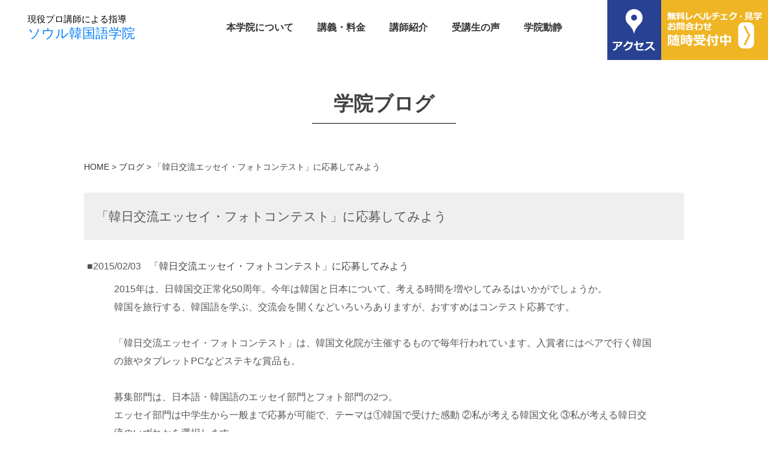

--- FILE ---
content_type: text/html; charset=UTF-8
request_url: https://seoulkorean.jp/article/detail.php/1084/143484
body_size: 32148
content:
<html lang="ja">
<head>
	<meta charset="UTF-8">
	<meta name="viewport" content="width=device-width, initial-scale=1">
<link rel="index" href="https://seoulkorean.jp/" />
	<link rel="profile" href="https://gmpg.org/xfn/11">
<link href="https://seoulkorean.jp/article/css/detail.css" rel="stylesheet" type="text/css" />
	<title>【東京・新宿】現役プロ講師による指導 | ソウル韓国語学院</title>
<title>「韓日交流エッセイ・フォトコンテスト」に応募してみよう|東京,新宿で韓国語,韓国語教室| ソウル韓国語学院</title>
<meta name="description" content="ソウル韓国語学院の記事、「韓日交流エッセイ・フォトコンテスト」に応募してみようです。" />
<meta name="keywords" content="「韓日交流エッセイ・フォトコンテスト」に応募してみよう,東京,韓国語,新宿,韓国語教室" />

<meta property="og:title" content="「韓日交流エッセイ・フォトコンテスト」に応募してみよう" />
<meta property="og:site_name" content="ソウル韓国語学院" />
<meta property="og:description" content="ソウル韓国語学院の記事、「韓日交流エッセイ・フォトコンテスト」に応募してみようです。" />
<meta property="og:type" content="article" />
<meta property="og:url" content="https://seoulkorean.jp/article/detail.php/1084/143484" />
<meta property="og:image" content="" />
<meta property="og:locale" content="ja_JP" />
<!-- All in One SEO Pack 3.3.5 によって Michael Torbert の Semper Fi Web Design[269,305] -->
<meta name="description"  content="東京都・新宿にある韓国語学院『ソウル韓国語学院』。講師は全員現役の韓国語アナウンサーや大学講師ですので、実力は抜群です。また、コリアタウン新大久保に立地しておりますので学校で学んだことはすぐ実践で生かせます！当学院は、覚えるだけで終わらない韓国語学校です。東京都新宿区百人町2-20-1" />
<link rel="next" href="https://seoulkorean.jp/seoulkorean/page/2/" />

<script type="application/ld+json" class="aioseop-schema">{"@context":"https://schema.org","@graph":[{"@type":"Organization","@id":"https://seoulkorean.jp/seoulkorean/#organization","url":"https://seoulkorean.jp/seoulkorean/","name":"\u3010\u6771\u4eac\u30fb\u65b0\u5bbf\u3011\u73fe\u5f79\u30d7\u30ed\u8b1b\u5e2b\u306b\u3088\u308b\u6307\u5c0e | \u30bd\u30a6\u30eb\u97d3\u56fd\u8a9e\u5b66\u9662","sameAs":[]},{"@type":"WebSite","@id":"https://seoulkorean.jp/seoulkorean/#website","url":"https://seoulkorean.jp/seoulkorean/","name":"\u3010\u6771\u4eac\u30fb\u65b0\u5bbf\u3011\u73fe\u5f79\u30d7\u30ed\u8b1b\u5e2b\u306b\u3088\u308b\u6307\u5c0e | \u30bd\u30a6\u30eb\u97d3\u56fd\u8a9e\u5b66\u9662","publisher":{"@id":"https://seoulkorean.jp/seoulkorean/#organization"},"potentialAction":{"@type":"SearchAction","target":"https://seoulkorean.jp/seoulkorean/?s={search_term_string}","query-input":"required name=search_term_string"}},{"@type":"WebPage","@id":"https://seoulkorean.jp/seoulkorean/#webpage","url":"https://seoulkorean.jp/seoulkorean/","inLanguage":"ja","name":"\u3010\u6771\u4eac\u30fb\u65b0\u5bbf\u3011\u73fe\u5f79\u30d7\u30ed\u8b1b\u5e2b\u306b\u3088\u308b\u6307\u5c0e | \u30bd\u30a6\u30eb\u97d3\u56fd\u8a9e\u5b66\u9662","isPartOf":{"@id":"https://seoulkorean.jp/seoulkorean/#website"},"about":{"@id":"https://seoulkorean.jp/seoulkorean/#organization"}}]}</script>
<link rel="canonical" href="https://seoulkorean.jp/" />

<!-- Google tag (gtag.js) -->
<script async src="https://www.googletagmanager.com/gtag/js?id=G-FH99P3Q82N"></script>
<script>
  window.dataLayer = window.dataLayer || [];
  function gtag(){dataLayer.push(arguments);}
  gtag('js', new Date());

  gtag('config', 'G-FH99P3Q82N');
</script>


<!-- All in One SEO Pack -->
<link rel='dns-prefetch' href='//s.w.org' />
<link rel="alternate" type="application/rss+xml" title="【東京・新宿】現役プロ講師による指導 | ソウル韓国語学院 &raquo; フィード" href="https://seoulkorean.jp/feed/" />
<link rel="alternate" type="application/rss+xml" title="【東京・新宿】現役プロ講師による指導 | ソウル韓国語学院 &raquo; コメントフィード" href="https://seoulkorean.jp/comments/feed/" />
		<script type="text/javascript">
			window._wpemojiSettings = {"baseUrl":"https:\/\/s.w.org\/images\/core\/emoji\/12.0.0-1\/72x72\/","ext":".png","svgUrl":"https:\/\/s.w.org\/images\/core\/emoji\/12.0.0-1\/svg\/","svgExt":".svg","source":{"concatemoji":"https:\/\/seoulkorean.jp\/seoulkorean\/wp-includes\/js\/wp-emoji-release.min.js?ver=5.3.2"}};
			!function(e,a,t){var r,n,o,i,p=a.createElement("canvas"),s=p.getContext&&p.getContext("2d");function c(e,t){var a=String.fromCharCode;s.clearRect(0,0,p.width,p.height),s.fillText(a.apply(this,e),0,0);var r=p.toDataURL();return s.clearRect(0,0,p.width,p.height),s.fillText(a.apply(this,t),0,0),r===p.toDataURL()}function l(e){if(!s||!s.fillText)return!1;switch(s.textBaseline="top",s.font="600 32px Arial",e){case"flag":return!c([127987,65039,8205,9895,65039],[127987,65039,8203,9895,65039])&&(!c([55356,56826,55356,56819],[55356,56826,8203,55356,56819])&&!c([55356,57332,56128,56423,56128,56418,56128,56421,56128,56430,56128,56423,56128,56447],[55356,57332,8203,56128,56423,8203,56128,56418,8203,56128,56421,8203,56128,56430,8203,56128,56423,8203,56128,56447]));case"emoji":return!c([55357,56424,55356,57342,8205,55358,56605,8205,55357,56424,55356,57340],[55357,56424,55356,57342,8203,55358,56605,8203,55357,56424,55356,57340])}return!1}function d(e){var t=a.createElement("script");t.src=e,t.defer=t.type="text/javascript",a.getElementsByTagName("head")[0].appendChild(t)}for(i=Array("flag","emoji"),t.supports={everything:!0,everythingExceptFlag:!0},o=0;o<i.length;o++)t.supports[i[o]]=l(i[o]),t.supports.everything=t.supports.everything&&t.supports[i[o]],"flag"!==i[o]&&(t.supports.everythingExceptFlag=t.supports.everythingExceptFlag&&t.supports[i[o]]);t.supports.everythingExceptFlag=t.supports.everythingExceptFlag&&!t.supports.flag,t.DOMReady=!1,t.readyCallback=function(){t.DOMReady=!0},t.supports.everything||(n=function(){t.readyCallback()},a.addEventListener?(a.addEventListener("DOMContentLoaded",n,!1),e.addEventListener("load",n,!1)):(e.attachEvent("onload",n),a.attachEvent("onreadystatechange",function(){"complete"===a.readyState&&t.readyCallback()})),(r=t.source||{}).concatemoji?d(r.concatemoji):r.wpemoji&&r.twemoji&&(d(r.twemoji),d(r.wpemoji)))}(window,document,window._wpemojiSettings);
		</script>
		<style type="text/css">
img.wp-smiley,
img.emoji {
	display: inline !important;
	border: none !important;
	box-shadow: none !important;
	height: 1em !important;
	width: 1em !important;
	margin: 0 .07em !important;
	vertical-align: -0.1em !important;
	background: none !important;
	padding: 0 !important;
}
.head-area header.site-header .main-navigation{
height:100px;
}

</style>
	<link rel='stylesheet' id='wp-block-library-css'  href='https://seoulkorean.jp/seoulkorean/wp-includes/css/dist/block-library/style.min.css?ver=5.3.2' type='text/css' media='all' />
<link rel='stylesheet' id='sfwppa-public-style-css'  href='https://seoulkorean.jp/seoulkorean/wp-content/plugins/styles-for-wp-pagenavi-addon/assets/css/sfwppa-style.css?ver=1.0.2' type='text/css' media='all' />
<link rel='stylesheet' id='dashicons-css'  href='https://seoulkorean.jp/seoulkorean/wp-includes/css/dashicons.min.css?ver=5.3.2' type='text/css' media='all' />
<link rel='stylesheet' id='to-top-css'  href='https://seoulkorean.jp/seoulkorean/wp-content/plugins/to-top/public/css/to-top-public.css?ver=2.1' type='text/css' media='all' />
<link rel='stylesheet' id='hamburger.css-css'  href='https://seoulkorean.jp/seoulkorean/wp-content/plugins/wp-responsive-menu/assets/css/wpr-hamburger.css?ver=3.1.4' type='text/css' media='all' />
<link rel='stylesheet' id='wprmenu.css-css'  href='https://seoulkorean.jp/seoulkorean/wp-content/plugins/wp-responsive-menu/assets/css/wprmenu.css?ver=3.1.4' type='text/css' media='all' />
<style id='wprmenu.css-inline-css' type='text/css'>
@media only screen and ( max-width: 768px ) {html body div.wprm-wrapper {overflow: scroll;}#wprmenu_bar {background-image: url();background-size: cover ;background-repeat: repeat;}#wprmenu_bar {background-color: #ffffff;}html body div#mg-wprm-wrap .wpr_submit .icon.icon-search {color: #6f6f6f;}#wprmenu_bar .menu_title,#wprmenu_bar .wprmenu_icon_menu {color: #6f6f6f;}#wprmenu_bar .menu_title {font-size: px;font-weight: normal;}#mg-wprm-wrap li.menu-item a {font-size: 16px;text-transform: capitalize;font-weight: bold;}#mg-wprm-wrap li.menu-item-has-children ul.sub-menu a {font-size: 16px;text-transform: capitalize;font-weight: normal;}#mg-wprm-wrap li.current-menu-item > a {background: #3f87d3;}#mg-wprm-wrap li.current-menu-item > a,#mg-wprm-wrap li.current-menu-item span.wprmenu_icon{color: #ffffff !important;}#mg-wprm-wrap {background-color: #3f87d3;}.cbp-spmenu-push-toright,.cbp-spmenu-push-toright .mm-slideout {left: 80% ;}.cbp-spmenu-push-toleft {left: -80% ;}#mg-wprm-wrap.cbp-spmenu-right,#mg-wprm-wrap.cbp-spmenu-left,#mg-wprm-wrap.cbp-spmenu-right.custom,#mg-wprm-wrap.cbp-spmenu-left.custom,.cbp-spmenu-vertical {width: 80%;max-width: 300px;}#mg-wprm-wrap ul#wprmenu_menu_ul li.menu-item a,div#mg-wprm-wrap ul li span.wprmenu_icon {color: #ffffff !important;}#mg-wprm-wrap ul#wprmenu_menu_ul li.menu-item a:hover {background: #3f87d3;color: #ffffff !important;}div#mg-wprm-wrap ul>li:hover>span.wprmenu_icon {color: #ffffff !important;}.wprmenu_bar .hamburger-inner,.wprmenu_bar .hamburger-inner::before,.wprmenu_bar .hamburger-inner::after {background: #3f87d3;}.wprmenu_bar .hamburger:hover .hamburger-inner,.wprmenu_bar .hamburger:hover .hamburger-inner::before,.wprmenu_bar .hamburger:hover .hamburger-inner::after {background: #6f6f6f;}#wprmenu_menu.left {width:80%;left: -80%;right: auto;}#wprmenu_menu.right {width:80%;right: -80%;left: auto;}.wprmenu_bar .hamburger {float: right;}.wprmenu_bar #custom_menu_icon.hamburger {top: 40px;right: 15px;float: right;background-color: #ffffff;}html body div#wprmenu_bar {padding-top: 31.5px;padding-bottom: 31.5px;}.wprmenu_bar div.wpr_search form {top: 61.5px;}html body div#wprmenu_bar {height : 90px;}#mg-wprm-wrap.cbp-spmenu-left,#mg-wprm-wrap.cbp-spmenu-right,#mg-widgetmenu-wrap.cbp-spmenu-widget-left,#mg-widgetmenu-wrap.cbp-spmenu-widget-right {top: 90px !important;}#site-navigation{ display: none !important; }.wpr_custom_menu #custom_menu_icon {display: block;}html { padding-top: 42px !important; }#wprmenu_bar,#mg-wprm-wrap { display: block; }div#wpadminbar { position: fixed; }}
</style>
<link rel='stylesheet' id='wpr_icons-css'  href='https://seoulkorean.jp/seoulkorean/wp-content/plugins/wp-responsive-menu/inc/assets/icons/wpr-icons.css?ver=3.1.4' type='text/css' media='all' />
<link rel='stylesheet' id='wp-pagenavi-css'  href='https://seoulkorean.jp/seoulkorean/wp-content/plugins/wp-pagenavi/pagenavi-css.css?ver=2.70' type='text/css' media='all' />
<link rel='stylesheet' id='origin-style-css'  href='https://seoulkorean.jp/seoulkorean/wp-content/themes/origin/style.css?ver=5.3.2' type='text/css' media='all' />
<link rel='stylesheet' id='style2_css-css'  href='https://seoulkorean.jp/seoulkorean/wp-content/themes/origin/style2.css?ver=1.0.5' type='text/css' media='all' />
<link rel='stylesheet' id='style3_css-css'  href='https://seoulkorean.jp/seoulkorean/wp-content/themes/origin/style3.css?ver=1.0.4' type='text/css' media='all' />
<script type='text/javascript' defer src='https://seoulkorean.jp/seoulkorean/wp-includes/js/jquery/jquery.js?ver=1.12.4-wp'></script>
<script type='text/javascript' defer src='https://seoulkorean.jp/seoulkorean/wp-includes/js/jquery/jquery-migrate.min.js?ver=1.4.1'></script>
<script type='text/javascript'>
/* <![CDATA[ */
var to_top_options = {"scroll_offset":"80","icon_opacity":"30","style":"icon","icon_type":"dashicons-arrow-up-alt2","icon_color":"#ffffff","icon_bg_color":"#000000","icon_size":"50","border_radius":"8","image":"https:\/\/seoulkorean.jp\/seoulkorean\/wp-content\/plugins\/to-top\/admin\/images\/default.png","image_width":"65","image_alt":"","location":"bottom-right","margin_x":"10","margin_y":"100","show_on_admin":"0","enable_autohide":"0","autohide_time":"1","enable_hide_small_device":"0","small_device_max_width":"640","reset":"0"};
/* ]]> */
</script>
<script type='text/javascript' defer src='https://seoulkorean.jp/seoulkorean/wp-content/plugins/to-top/public/js/to-top-public.js?ver=2.1'></script>
<script type='text/javascript' defer src='https://seoulkorean.jp/seoulkorean/wp-content/plugins/wp-responsive-menu/assets/js/modernizr.custom.js?ver=3.1.4'></script>
<script type='text/javascript' defer src='https://seoulkorean.jp/seoulkorean/wp-content/plugins/wp-responsive-menu/assets/js/jquery.touchSwipe.min.js?ver=3.1.4'></script>
<script type='text/javascript'>
/* <![CDATA[ */
var wprmenu = {"zooming":"","from_width":"768","push_width":"300","menu_width":"80","parent_click":"yes","swipe":"","enable_overlay":""};
/* ]]> */
</script>
<script type='text/javascript' defer src='https://seoulkorean.jp/seoulkorean/wp-content/plugins/wp-responsive-menu/assets/js/wprmenu.js?ver=3.1.4'></script>
<link rel='https://api.w.org/' href='https://seoulkorean.jp/seoulkorean/wp-json/' />
<link rel="EditURI" type="application/rsd+xml" title="RSD" href="https://seoulkorean.jp/seoulkorean/xmlrpc.php?rsd" />
<link rel="wlwmanifest" type="application/wlwmanifest+xml" href="https://seoulkorean.jp/seoulkorean/wp-includes/wlwmanifest.xml" /> 
<meta name="generator" content="WordPress 5.3.2" />


<!-- To Top Custom CSS --><style type='text/css'>#to_top_scrollup {font-size: 50px; width: 50px; height: 50px;-webkit-border-radius: 8%; -moz-border-radius: 8%; border-radius: 8%;opacity: 0.3;right:10px;bottom:100px;}</style></head>

<body class="home blog sfwppa-navi-style sfwppa-style-2 hfeed">
<div id="page" class="site">
	<div class="head-area">
		<header id="masthead" class="site-header flex">
			<div class="site-branding">
									<h1 class="site-title"><a href="https://seoulkorean.jp/" rel="home">現役プロ講師による指導<br><span>ソウル韓国語学院</span></a></h1>
								</div>

			<nav id="site-navigation" class="main-navigation">
				<div class="menu-menu-1-container"><ul id="primary-menu" class="menu"><li id="menu-item-803" class="menu-item menu-item-type-custom menu-item-object-custom menu-item-has-children menu-item-803"><a href="https://seoulkorean.jp/introduction/">本学院について</a>
<ul class="sub-menu">
	<li id="menu-item-59" class="menu-item menu-item-type-post_type menu-item-object-page menu-item-59"><a href="https://seoulkorean.jp/introduction/">本学院の特徴</a></li>
	<li id="menu-item-62" class="menu-item menu-item-type-post_type menu-item-object-page menu-item-62"><a href="https://seoulkorean.jp/event/">イベント活動</a></li>
	<li id="menu-item-61" class="menu-item menu-item-type-post_type menu-item-object-page menu-item-61"><a href="https://seoulkorean.jp/gakuin_info/">学院紹介</a></li>
	<li id="menu-item-60" class="menu-item menu-item-type-post_type menu-item-object-page menu-item-60"><a href="https://seoulkorean.jp/greeting/">ご挨拶</a></li>
</ul>
</li>
<li id="menu-item-804" class="menu-item menu-item-type-custom menu-item-object-custom menu-item-has-children menu-item-804"><a href="https://seoulkorean.jp/course/">講義・料金</a>
<ul class="sub-menu">
	<li id="menu-item-1006" class="menu-item menu-item-type-custom menu-item-object-custom menu-item-1006"><a href="https://seoulkorean.jp/course/">一般コース</a></li>
	<li id="menu-item-1007" class="menu-item menu-item-type-custom menu-item-object-custom menu-item-1007"><a href="https://seoulkorean.jp/course/?spc=1">特別コース</a></li>
	<li id="menu-item-1057" class="menu-item menu-item-type-taxonomy menu-item-object-category menu-item-1057"><a href="https://seoulkorean.jp/category/free_trial_course/">無料体験講座</a></li>
	<li id="menu-item-64" class="menu-item menu-item-type-post_type menu-item-object-page menu-item-64"><a href="https://seoulkorean.jp/tuition/">クラス・料金</a></li>
</ul>
</li>
<li id="menu-item-68" class="menu-item menu-item-type-post_type menu-item-object-page menu-item-68"><a href="https://seoulkorean.jp/lecturer/">講師紹介</a></li>
<li id="menu-item-67" class="menu-item menu-item-type-post_type menu-item-object-page menu-item-67"><a href="https://seoulkorean.jp/voice_student/">受講生の声</a></li>
<li id="menu-item-71" class="menu-item menu-item-type-taxonomy menu-item-object-category menu-item-71"><a href="https://seoulkorean.jp/category/report/">学院動静</a></li>
</ul></div>			</nav><!-- #site-navigation -->
			<div class="h-right flex">
				<a class="a_icon" href="https://seoulkorean.jp/gakuin_info/#access-point">
					<img class="pc" src="https://seoulkorean.jp/seoulkorean/wp-content/themes/origin/images/header/access_icon.svg" alt="">
					<img class="sp" src="https://seoulkorean.jp/seoulkorean/wp-content/themes/origin/images/header/access_icon_sp.svg" alt="">
				</a>
				<a class="c_icon" href="https://seoulkorean.jp/contact/">
					<img class="pc" src="https://seoulkorean.jp/seoulkorean/wp-content/themes/origin/images/header/contact_icon.svg" alt="">
					<img class="sp" src="https://seoulkorean.jp/seoulkorean/wp-content/themes/origin/images/header/contact_icon_sp.svg" alt="">
				</a>
			</div>
		</header>
	</div>

	<div id="content" class="site-content flex "><!-- #content -->
	<div id="primary" class="content-area"><!-- #primary -->
		<main id="main" class="site-main"><!-- #main -->


<div class="bolgtit"><h3>学院ブログ</h3></div>
<!-- / #パンくず -->
<div class="breadcrumbs" typeof="BreadcrumbList" vocab="https://schema.org/">
<!-- Breadcrumb NavXT 6.4.0 -->
<span property="itemListElement" typeof="ListItem">
<a property="item" typeof="WebPage" class="gray" href="https://seoulkorean.jp/"><span property="name">HOME</span></a> &gt;
<meta property="position" content="1">
<a href="https://seoulkorean.jp/article/list.php/1084/1766">
<span property="name">ブログ</span></a><meta property="position" content="2"> &gt;
<span property="name">「韓日交流エッセイ・フォトコンテスト」に応募してみよう</span><meta property="position" content="3">
</span>

</div>


<!-- / ブログ　 -->



<div id="mslongtail_1766">
	<div id="mslongtail_detail" class="mslongtail_wrapper">
		<h2>「韓日交流エッセイ・フォトコンテスト」に応募してみよう</h2>
		<div class="mslongtail_inner">
			<dl>
				<dt class="mslongtail_title_top">
					<span class="mslongtail_date">■2015/02/03</span>
					<span class="mslongtail_title">「韓日交流エッセイ・フォトコンテスト」に応募してみよう</span>
				</dt>
				<dd class="mslongtail_description_top">
										<div class="mslongtail_body">2015年は、日韓国交正常化50周年。今年は韓国と日本について、考える時間を増やしてみるはいかがでしょうか。<br />
韓国を旅行する、韓国語を学ぶ、交流会を開くなどいろいろありますが、おすすめはコンテスト応募です。<br />
&nbsp;<br />
「韓日交流エッセイ・フォトコンテスト」は、韓国文化院が主催するもので毎年行われています。入賞者にはペアで行く韓国の旅やタブレットPCなどステキな賞品も。<br />
&nbsp;<br />
募集部門は、日本語・韓国語のエッセイ部門とフォト部門の2つ。<br />
エッセイ部門は中学生から一般まで応募が可能で、テーマは①韓国で受けた感動 ②私が考える韓国文化 ③私が考える韓日交流のいずれかを選択します。<br />
&nbsp;<br />
フォト部門は、韓国で撮った写真であれば何でも応募可能。<br />
旅の思い出を振り返りつつ応募作品を決めるのは楽しいですよね。小学生からの応募が出来るので親子でダブル受賞も目指せます。<br />
&nbsp;<br />
応募締切まで時間があるので、これから集中して韓国語の「リスニング&スピーキング」を鍛え、コンテストのエピソード探しに韓国へ出かけるのも良さそうです。&nbsp;－蛙－<br />
&nbsp;<br />
主催：駐日大韓民国大使館 韓国文化院<br />
応募締切：2015年5月31日(日）<br />
くわしくはこちら　<a href="http://www.koreanculture.jp/">http://www.koreanculture.jp/</a><br />
<br />
<br />
◇◆◇◆◇◆◇◆◇◆◇◆◇◆◇◆◇◆◇◆◇◆◇◆◇◆◇◆◇◆◇◆◇◆◇◆◇◆◇◆<br />
☆「いいね！」や「ツイートする」ボタンより是非コメントやご感想をお願い致します☆<br />
*&hellip;*&hellip;*&hellip;*&hellip;*&hellip;*&hellip;*&hellip;*&hellip;*&hellip;*&hellip;*&hellip;*&hellip;*&hellip;*<br />
ソウル韓国語学院<br />
<a href="http://seoulkorean.jp/" target="_blank">http://seoulkorean.jp/</a><br />
━━━━━━━━━━━━━━━━━━━━<br />
住所:東京都新宿区百人町2-20-1<br />
TEL:03-5348-1310<br />
----------------------------------------<br />
Facebook:<a href="http://goo.gl/CH1vuF" target="_blank">http://goo.gl/CH1vuF</a><br />
Twitter:<a href="http://goo.gl/lSo4pN" target="_blank">http://goo.gl/lSo4pN</a><br />
mixi:<a href="http://goo.gl/1LdeLa" target="_blank">http://goo.gl/1LdeLa</a><br />
アメブロ：<a href="http://goo.gl/nqMqrx" target="_blank">http://goo.gl/nqMqrx</a><br />
*&hellip;*&hellip;*&hellip;*&hellip;*&hellip;*&hellip;*&hellip;*&hellip;*&hellip;*&hellip;*&hellip;*&hellip;*&hellip;*<br />
◇◆◇◆◇◆◇◆◇◆◇◆◇◆◇◆◇◆◇◆◇◆◇◆◇◆◇◆◇◆◇◆◇◆◇◆◇◆◇◆</div>

				</dd>
			</dl>
			<p class="mslongtail_list_link"><a href="https://seoulkorean.jp/article/list.php/1084/1766">一覧へ</a></p>
						<div class="mslongtail_link_block">
				<ul>
										<li class="mslongtail_link_prev"><a href="https://seoulkorean.jp/article/detail.php/1084/144488">&lt;&nbsp;次のページへ</a></li>
															<li class="mslongtail_link_next"><a href="https://seoulkorean.jp/article/detail.php/1084/142686">前のページへ&nbsp;&gt;</a></li>
									</ul>
			</div>
					</div>
	</div>

		<div id="mslongtail_list" class="mslongtail_wrapper">
		<h2>新着一覧</h2>
		<div class="mslongtail_inner">
			<ul>
								<li class="mslongtail_title_top">
					<span class="mslongtail_date">■2025/12/30</span>
					<span class="mslongtail_title"><a href="https://seoulkorean.jp/article/detail.php/1084/956220">「路線図」と「老松図」</a></span>
				</li>
								<li>
					<span class="mslongtail_date">■2025/08/26</span>
					<span class="mslongtail_title"><a href="https://seoulkorean.jp/article/detail.php/1084/953183">空と風と星の詩人 尹東柱の碑が立教大学に</a></span>
				</li>
								<li>
					<span class="mslongtail_date">■2025/08/02</span>
					<span class="mslongtail_title"><a href="https://seoulkorean.jp/article/detail.php/1084/952482">「真夏日」、「猛暑日」、「爆炎」？？？</a></span>
				</li>
								<li>
					<span class="mslongtail_date">■2025/04/14</span>
					<span class="mslongtail_title"><a href="https://seoulkorean.jp/article/detail.php/1084/948610">＊韓国の作品が本屋大賞「翻訳小説部門」2位に！</a></span>
				</li>
								<li class="mslongtail_title_bottom">
					<span class="mslongtail_date">■2024/11/27</span>
					<span class="mslongtail_title"><a href="https://seoulkorean.jp/article/detail.php/1084/944123">韓国最初ノーベル文学賞受賞、韓江（ハン・ガン）</a></span>
				</li>
							</ul>
		</div>
	</div>
	</div><!-- / ブログ　 -->


</div><!-- #primary -->
</main><!-- #main -->
</div><!-- #content -->
	<footer id="colophon" class="site-footer">
		<div class="inner">
			<div class="f-area flex">
				<div class="f-left">
					<nav class="f-nav">
						<div class="menu-menu-1-container"><ul id="footer-menu" class="menu"><li class="menu-item menu-item-type-custom menu-item-object-custom menu-item-has-children menu-item-803"><a href="https://seoulkorean.jp/introduction/">本学院について</a>
<ul class="sub-menu">
	<li class="menu-item menu-item-type-post_type menu-item-object-page menu-item-59"><a href="https://seoulkorean.jp/introduction/">本学院の特徴</a></li>
	<li class="menu-item menu-item-type-post_type menu-item-object-page menu-item-62"><a href="https://seoulkorean.jp/event/">イベント活動</a></li>
	<li class="menu-item menu-item-type-post_type menu-item-object-page menu-item-61"><a href="https://seoulkorean.jp/gakuin_info/">学院紹介</a></li>
	<li class="menu-item menu-item-type-post_type menu-item-object-page menu-item-60"><a href="https://seoulkorean.jp/greeting/">ご挨拶</a></li>
</ul>
</li>
<li class="menu-item menu-item-type-custom menu-item-object-custom menu-item-has-children menu-item-804"><a href="https://seoulkorean.jp/course/">講義・料金</a>
<ul class="sub-menu">
	<li class="menu-item menu-item-type-custom menu-item-object-custom menu-item-1006"><a href="https://seoulkorean.jp/course/">一般コース</a></li>
	<li class="menu-item menu-item-type-custom menu-item-object-custom menu-item-1007"><a href="https://seoulkorean.jp/course/?spc=1">特別コース</a></li>
	<li class="menu-item menu-item-type-taxonomy menu-item-object-category menu-item-1057"><a href="https://seoulkorean.jp/category/free_trial_course/">無料体験講座</a></li>
	<li class="menu-item menu-item-type-post_type menu-item-object-page menu-item-64"><a href="https://seoulkorean.jp/tuition/">クラス・料金</a></li>
</ul>
</li>
<li class="menu-item menu-item-type-post_type menu-item-object-page menu-item-68"><a href="https://seoulkorean.jp/lecturer/">講師紹介</a></li>
<li class="menu-item menu-item-type-post_type menu-item-object-page menu-item-67"><a href="https://seoulkorean.jp/voice_student/">受講生の声</a></li>
<li class="menu-item menu-item-type-taxonomy menu-item-object-category menu-item-71"><a href="https://seoulkorean.jp/category/report/">学院動静</a></li>
</ul></div>					</nav>
					<nav class="f-nav2">
					<div class="menu-%e3%83%95%e3%83%83%e3%82%bf%e3%83%bc%e3%83%a1%e3%83%8b%e3%83%a5%e3%83%bc%ef%bc%92-container"><ul id="footer-menu2" class="menu"><li id="menu-item-76" class="menu-item menu-item-type-post_type menu-item-object-page menu-item-76"><a href="https://seoulkorean.jp/service/">法人向けサービス</a></li>
<li id="menu-item-77" class="menu-item menu-item-type-custom menu-item-object-custom menu-item-77"><a href="https://seoulkorean.jp/article/list.php/1084/1766">学院ブログ</a></li>
<li id="menu-item-78" class="menu-item menu-item-type-custom menu-item-object-custom menu-item-78"><a href="https://seoulkorean.jp/gakuin_info/#access-point">アクセス</a></li>
<li id="menu-item-81" class="menu-item menu-item-type-post_type menu-item-object-page menu-item-81"><a href="https://seoulkorean.jp/contact/">お問い合わせ</a></li>
</ul></div>					</nav>

					<p class="btm-info">
						<span>ソウル韓国語学院</span>
						<span>〒169-0073</span>
						<span>東京都新宿区百人町2-20-1</span>
						<span>TEL: 03-5348-1310</span>
						<span>FAX: 03-5348-1311</span>
					</p>
										<div class="sns_icons">
						<a href="https://www.facebook.com/SeoulKoreanLanguageInstitute"><img src="https://seoulkorean.jp/seoulkorean/wp-content/themes/origin/images/footer/icon_fb.svg" alt=""></a>
						<a href="https://twitter.com/seoulkorean1"><img src="https://seoulkorean.jp/seoulkorean/wp-content/themes/origin/images/footer/icon_tw.svg" alt=""></a>
						<a href="https://www.youtube.com/channel/UCyJML5nabtpk6gdJCvHjTyA"><img src="https://seoulkorean.jp/seoulkorean/wp-content/themes/origin/images/footer/icon_yt.svg" alt=""></a>
<a href="https://www.youtube.com/channel/UC1qA17z9a2S0ifpybFNOC8A"><img src="https://seoulkorean.jp/seoulkorean/wp-content/themes/origin/images/footer/icon_yts.svg" alt="ソウルさん"></a>
					</div>
				</div>
				<div class="f-right">
					<div class="fr-img">
	<a href="https://seoulkorean.jp/lecturer-w/">
							<img src="https://seoulkorean.jp/seoulkorean/wp-content/themes/origin/images/footer/t-bn.png" alt="講師募集">
						</a>
						<p>講師募集</p>
						<a href="https://www3.nhk.or.jp/nhkworld/ko/">
							<img src="https://seoulkorean.jp/seoulkorean/wp-content/themes/origin/images/footer/nhk_bn.svg" alt="">
						</a>
						<p>NHK WORLD Korean<br>日本のニュースを韓国語で放送</p>
							<a href="https://www.instagram.com/te2tt/?hl=ja">
							<img src="https://seoulkorean.jp/seoulkorean/wp-content/themes/origin/images/footer/kim_bn.png" alt="">
						</a>
					</div>
				</div>
			</div>
			<div class="copyright">
				Copyright © ソウル韓国語学院 ALL Rights Reserved.
			</div>
		</div><!-- .site-info -->
	</footer><!-- #colophon -->
</div><!-- #page -->

<span id="to_top_scrollup" class="dashicons dashicons-arrow-up-alt2"><span class="screen-reader-text">Scroll Up</span></span>
			<div class="wprm-wrapper">
        
        <!-- Overlay Starts here -->
			         <!-- Overlay Ends here -->
			
			         <div id="wprmenu_bar" class="wprmenu_bar bodyslide left">
  <div class="hamburger hamburger--spring">
    <span class="hamburger-box">
      <span class="hamburger-inner"></span>
    </span>
  </div>
  <div class="menu_title">
      <a href="https://seoulkorean.jp/">
          </a>
      </div>
</div>			 
			<div class="cbp-spmenu cbp-spmenu-vertical cbp-spmenu-left default " id="mg-wprm-wrap">
				
				
				<ul id="wprmenu_menu_ul">
      <li class="wprm_before_menu_content"></br>
</br>
</br>

</li>
  
  <li class="menu-item menu-item-type-custom menu-item-object-custom menu-item-has-children menu-item-803"><a href="https://seoulkorean.jp/introduction/">本学院について</a>
<ul class="sub-menu">
	<li class="menu-item menu-item-type-post_type menu-item-object-page menu-item-59"><a href="https://seoulkorean.jp/introduction/">本学院の特徴</a></li>
	<li class="menu-item menu-item-type-post_type menu-item-object-page menu-item-62"><a href="https://seoulkorean.jp/event/">イベント活動</a></li>
	<li class="menu-item menu-item-type-post_type menu-item-object-page menu-item-61"><a href="https://seoulkorean.jp/gakuin_info/">学院紹介</a></li>
	<li class="menu-item menu-item-type-post_type menu-item-object-page menu-item-60"><a href="https://seoulkorean.jp/greeting/">ご挨拶</a></li>
</ul>
</li>
<li class="menu-item menu-item-type-custom menu-item-object-custom menu-item-has-children menu-item-804"><a href="https://seoulkorean.jp/course/">講義・料金</a>
<ul class="sub-menu">
	<li class="menu-item menu-item-type-custom menu-item-object-custom menu-item-1006"><a href="https://seoulkorean.jp/course/">一般コース</a></li>
	<li class="menu-item menu-item-type-custom menu-item-object-custom menu-item-1007"><a href="https://seoulkorean.jp/course/?spc=1">特別コース</a></li>
	<li class="menu-item menu-item-type-taxonomy menu-item-object-category menu-item-1057"><a href="https://seoulkorean.jp/category/free_trial_course/">無料体験講座</a></li>
	<li class="menu-item menu-item-type-post_type menu-item-object-page menu-item-64"><a href="https://seoulkorean.jp/tuition/">クラス・料金</a></li>
</ul>
</li>
<li class="menu-item menu-item-type-post_type menu-item-object-page menu-item-68"><a href="https://seoulkorean.jp/lecturer/">講師紹介</a></li>
<li class="menu-item menu-item-type-post_type menu-item-object-page menu-item-67"><a href="https://seoulkorean.jp/voice_student/">受講生の声</a></li>
<li class="menu-item menu-item-type-taxonomy menu-item-object-category menu-item-71"><a href="https://seoulkorean.jp/category/report/">学院動静</a></li>

     
</ul>
				
				</div>
			</div>



	
</body>
</html>



--- FILE ---
content_type: text/css
request_url: https://seoulkorean.jp/article/css/detail.css
body_size: 4795
content:
@charset "utf-8";

/*==========================================================================================
 
 // article / detail.html
 
==========================================================================================*/
/* SNS */
.sns { 
max-width: 1000px;
margin: auto;
}

ul#mslSocial { 
	float: right;
	} 

#mslSocial img {
	border: 0 !important;
	vertical-align: baseline !important;
	}

#mslSocial > li {
	background: none !important;
	clear: none !important;
	list-style-type: none;
	float: left;
	margin: 0 10px 10px 0 !important;
	padding: 0 !important; }

#mslSocial > li.mslMixi { margin: 0 0 10px 0 !important; }

#mslSocial > li.mslTwitter {
	width: 90px;
	height: 30px; !important;}

*#twitter-widget-0 {
	width: 130px !important;
	height: 30px !important;
}



/* ブログタイトル*/
.bolgtit h3{
  text-align: center;
  font-weight: bold;
  font-size: 33px;
  margin: 60px auto; !important;}
  h3:after {
    content: '';
    border-bottom: 1px solid #000;
    width: 240px;
    display: block;
    margin: 20px auto; }

/* mslongtail_detail本文内 */

.mslongtail_body {
	line-height: 1.9em;
	max-width: 900px;
	margin: 0 auto 30px auto !important;
	padding: 0;
	}

.mslongtail_body h2{
  display: none; }

.mslongtail_body h3 {
	background: none !important;
	font-weight: bold !important;
	font-size: 1.5em !important;
	height: inherit !important;
	padding: 0 !important;
	margin: 0 0 1em 0;
	width: 100% !important; }

.mslongtail_body h3 { font-size: 1.17em !important; }

.mslongtail_body {
	word-break: break-all;
	word-wrap: break-word; }

.mslongtail_body p { margin: 1em 0; }

.mslongtail_body ul,
.mslongtail_body ol { 
	margin: 14px 0 14px 30px !important;
	padding: 0 !important; }

.mslongtail_body li {
	background: none !important;
	list-style-type: disc !important;
	list-style-position: outside !important;
	display: list-item !important;
	padding: 0 !important; }

.mslongtail_body ol > li { list-style-type: decimal !important; }



/*---- 共通箇所 ----*/
.mslongtail_wrapper{
	line-height: 1.7em;
	margin: 0 auto 30px auto !important;
	max-width: 1000px;
	}

 .mslongtail_inner {
	overflow: auto;
	font-size: 1em;
	padding: 0 5px;
	text-align: left; }

.mslongtail_inner,
#mslongtail_detail,
.mslongtail_inner dd,
.mslongtail_inner dl,
.mslongtail_inner ul,
.mslongtail_link_block > ul,
#mslongtail_list li { margin: 0; }



#mslongtail_detail > h2 {
	background: #efefef;
	clear: both;
	color: #555;
	font-size: 1.3em;
	font-weight: 400;
	height: auto;
	line-height: 1.9em;
	overflow: hidden;
	padding:20px;
	margin: 20px 0px;
	text-align: left;}

#mslongtail_list > h2 {
	background: #efefef;
	clear: both;
	color: #333;
	font-size: 1.1em;
	height: auto;
	overflow: hidden;
	padding:10px;
	margin: 0;
	text-align: left;}

p.mslongtail_list_link {
	border-bottom: solid 1px #ccc;
	border-top: solid 1px #ccc;
	margin: 10px 0 0 0;
	text-align: right; }

#mslongtail_detail > ul li { text-align: center; }
 
#mslongtail_detail .mslongtail_img img {
	margin: 0 0 10px 0;
	max-width: 500px; }
 
#mslongtail_detail > ul li {
	background: none;
	display: inline;
	float: none;
	padding: 0 10px 0 0; }

.mslongtail_inner,
.mslongtail_body > p,
#mslongtail_list ul  { text-align: left; }

.mslongtail_title {
	font-weight: normal;
	margin: 0 0 10px 0;
	text-align: justify;
	word-break: break-all; }

.mslongtail_body,
.mslongtail_body a,
.mslongtail_body a:hover, 
.mslongtail_body a:link,
.mslongtail_body a:visited,
.mslongtail_body a:active,
.mslongtail_date { color: #555; }

p.mslongtail_list_link,
.mslongtail_title_top,
.mslongtail_link_block,
#mslongtail_list li { padding: 10px 0 !important; }
 
.mslongtail_body img { vertical-align: baseline; }
 
.mslongtail_link_block,
.mslongtail_link_block > ul { text-align: center; }

.mslongtail_link_block > ul li {
	background: none !important;
	display: inline-block;
	*display: inline;  
    *zoom: 1; }

.mslongtail_link_next { padding: 0 0 0 20px; }

.mslongtail_date,
#mslongtail_list .mslongtail_date {
	font-weight: normal;
	margin: 0 10px 0 0; }



/*---- mslongtail_list ----*/
#mslongtail_list {
	margin: 0 auto 30px auto !important;
}
 
#mslongtail_list ul { padding: 0; }

#mslongtail_list li {
	background: none !important;
	border-top: dashed 1px #ccc;
	list-style-type: none; }

#mslongtail_list .mslongtail_title_top { border: 0; }

#mslongtail_list .mslongtail_title_bottom {
	border-bottom: solid 1px #eee;
	margin: 0 0 8px 0; }

/*----- モバイル -----*/
@media screen and (max-width: 896px)  {
   html {
    padding-top: 0px !important;
    min-width: 769px; }
	.inner{
		max-width:90%;}

.mslongtail_wrapper {
	line-height: 1.7;
	max-width: 85%;
	margin: 0 auto 30px auto !important;
	padding: 0;
	}

.sns { 
max-width:85%;
margin: auto;
}

#mslSocial > li.mslTwitter { 
	margin-left: 15px !important;
	width: 100px !important;	
	height: 30px !important;
}
}



--- FILE ---
content_type: text/css
request_url: https://seoulkorean.jp/seoulkorean/wp-content/themes/origin/style2.css?ver=1.0.5
body_size: 35675
content:
@charset "UTF-8";
html,
body,
div,
span,
applet,
object,
iframe,
h1,
h2,
h3,
h4,
h5,
h6,
p,
blockquote,
pre,
a,
abbr,
acronym,
address,
big,
cite,
code,
del,
dfn,
em,
img,
ins,
kbd,
q,
s,
samp,
small,
strike,
strong,
sub,
sup,
tt,
var,
b,
u,
i,
center,
dl,
dt,
dd,
ol,
ul,
li,
fieldset,
form,
label,
legend,
table,
caption,
tbody,
tfoot,
thead,
tr,
th,
td,
article,
aside,
canvas,
details,
embed,
figure,
figcaption,
footer,
header,
hgroup,
menu,
nav,
output,
ruby,
section,
summary,
time,
mark,
audio,
video {
  margin: 0;
  padding: 0;
  border: 0;
  font-size: 100%;
  font: inherit;
  vertical-align: baseline; }

article,
aside,
details,
figcaption,
figure,
footer,
header,
hgroup,
menu,
nav,
section {
  display: block; }

body {
  line-height: 1; }

ol,
ul {
  list-style: none; }

blockquote,
q {
  quotes: none; }

blockquote:before,
blockquote:after,
q:before,
q:after {
  content: '';
  content: none; }

table {
  border-collapse: collapse;
  border-spacing: 0; }

/*reset end*/
html,
body {
  color: #000;
  padding: 0;
  margin: 0;
  line-height: 1.6em;
  font-size: 16px;
  /* ゴシック体指定 */
  font-family: 'メイリオ', Meiryo, 'Hiragino Kaku Gothic ProN', 'ヒラギノ角ゴ ProN W3', sans-serif; }

p,
a {
  line-height: 1.6em; }

body,
button,
input,
select,
optgroup,
textarea {
  color: #434343; }

input,
textarea {
  width: 100%; }

h1,
h2,
h3,
h4,
h5 {
  margin: 0px; }

html {
  color: #000;
  position: relative; }

a {
  text-decoration: none;
  color: #333;
  outline: none; }

a:hover {
  opacity: 0.7;
  transition: 0.5s; }

a:visited {
  color: #333;
  outline: none; }

a:focus {
  outline: none; }

img {
  vertical-align: bottom;
  max-width: 100%; }

img[src="*.svg"] {
  width: 100%; }

table {
  border-collapse: collapse;
  width: 100%;
  word-break: break-all;
  word-wrap: break-all; }
  table th,
  table td {
    padding: 10px 20px;
    border: 1px solid #8a8a8a; }
  table th {
    text-align: left;
    font-weight: 500; }

div {
  background-repeat: no-repeat; }

ul {
  padding: 0;
  margin: 0;
  list-style-position: inside; }
  ul li {
    padding: 0;
    margin: 0; }

.flex {
  display: flex;
  flex-direction: row;
  flex-wrap: wrap;
  justify-content: space-between; }
  .flex img {
    vertical-align: middle; }

.abs_center {
  position: absolute;
  transform: translate(-50%, -50%);
  top: 50%;
  left: 50%; }

.bg_center {
  background-repeat: no-repeat;
  background-position: center top;
  position: relative; }

.img_center img {
  width: 100%;
  height: 300px;
  object-fit: cover; }

.tac {
  text-align: center; }

.nowrap {
  white-space: nowrap; }

.inner {
  margin: 0 auto;
  width: 100%;
  max-width: 1008px;
  padding: 0px 0px 30px 0px;
  }

.post,
.page {
  margin: 0; }

.mw {
/*  max-width: 1140px;*/
  width: 100%;
  margin: auto; }

html {
  min-width: 1140px; 
}

.head-area {
  background-color: #fff;
  position: fixed;
  z-index: 99999;
  left: 50%;
  top: 0px;
  transform: translate(-50%, 0);
  width: 100%; }
  .head-area header.site-header {
    flex-wrap: nowrap;
    width: 100%;
 /*  min-width: 1140px; */}
    .head-area header.site-header .site-branding {
      margin: 20px auto;
      width: 100%;
      max-width: 240px;
      white-space: nowrap;}
      .head-area header.site-header .site-branding .site-title {
        font-size: 15px; }
        .head-area header.site-header .site-branding .site-title a {
          color: #000; }
          .head-area header.site-header .site-branding .site-title a span {
            font-size: 22px;
            color: #007DF9; }
    .head-area header.site-header .main-navigation {
      padding: 20px;
      width: 100%;
      max-width: 630px; 
      margin: auto;}
      .head-area header.site-header .main-navigation #primary-menu {
        height: 100%; }
      .head-area header.site-header .main-navigation ul#primary-menu {
        display: flex;
        flex-direction: row;
        flex-wrap: nowrap;
        justify-content: flex-start;
        align-items: center;
        height: 100%; }
        .head-area header.site-header .main-navigation ul#primary-menu > li {
          height: 100%;
          white-space: nowrap; }
          .head-area header.site-header .main-navigation ul#primary-menu > li a {
            font-weight: 600;
            line-height: 52px;
            text-align: left;
            padding: 0 20px; }
            .head-area header.site-header .main-navigation ul#primary-menu > li a:hover {
              background-color: #fff;
              color: #2287FF;  }
          .head-area header.site-header .main-navigation ul#primary-menu > li .sub-menu > li {
            background-color: #f2f2f2; }
            .head-area header.site-header .main-navigation ul#primary-menu > li .sub-menu > li a:hover {
              background-color: #f2f2f2;
              color: #2287FF; }
    .head-area header.site-header .h-right {
      flex-wrap: nowrap;
      justify-content: flex-end;
/*   width: 100%; */
/*  max-width: 270px;*/
}
      .head-area header.site-header .h-right .a_icon {
        width: 100%;
        min-width: 90px;
        max-width: 90px;}
        .head-area header.site-header .h-right .a_icon img {
          width: 100%; }
      .head-area header.site-header .h-right .c_icon {
        width: 100%;
        min-width: 178px; 
        max-width: 178px; }
        .head-area header.site-header .h-right .c_icon img {
          width: 100%; }

.admin-bar .head-area {
  top: 32px; }

#content {
  min-height: 300px;
  padding-top: 100px; }

.pc {
  display: block; }
.sp {
  display: none; }

footer#colophon {
    background-color: #ddd;
    background-image: linear-gradient(to right,#fff 50%,transparent 50%),linear-gradient(#fff 50%,transparent 50%);
    background-size: 2px 2px;
	width:100%;}
  footer#colophon .inner {
    padding: 60px 0 40px 0; }
  footer#colophon .f-area {
    flex-wrap: nowrap;
    margin-bottom: 70px; }
    footer#colophon .f-area .f-left {
      max-width: 800px;
      width: 100%; }
      footer#colophon .f-area .f-left .f-nav #footer-menu {
        display: flex;
        justify-content: flex-start; }
        footer#colophon .f-area .f-left .f-nav #footer-menu > li {
          font-weight: bold;
          padding: 0 60px 0 0; }
          footer#colophon .f-area .f-left .f-nav #footer-menu > li .sub-menu {
            margin: 8px 0; }
            footer#colophon .f-area .f-left .f-nav #footer-menu > li .sub-menu > li {
              font-weight: normal;
              font-size: 14px; }
      footer#colophon .f-area .f-left .f-nav2 {
        padding: 4px 0; }
        footer#colophon .f-area .f-left .f-nav2 ul {
          display: flex;
          justify-content: flex-start; }
          footer#colophon .f-area .f-left .f-nav2 ul li {
            padding: 2px 20px 2px 20px;
            border-right: 1px solid #000;
            font-weight: bold; }
            footer#colophon .f-area .f-left .f-nav2 ul li:first-child {
              padding-left: 0px; }
      footer#colophon .f-area .f-left .btm-info {
        font-size: 12px; }
    footer#colophon .f-area .f-right {
      width: 100%;
      max-width: 200px; }
      footer#colophon .f-area .f-right .fr-img {
        text-align: center; }
        footer#colophon .f-area .f-right .fr-img img {
          max-width: 112px;
          width: 100%; }
        footer#colophon .f-area .f-right .fr-img p {
          font-size: 11px;
          padding: 4px 0; }
      footer#colophon .f-area .f-left .sns_icons {
       text-align: left;
}
        footer#colophon .f-area .f-left .sns_icons img {
          max-height: 30px;
			margin: 2px; }
  footer#colophon .copyright {
    font-size: 12px;
    text-align: center; }

main .yellow-btn {
  background-color: #f5922e;
  color: #fff;
  font-size: 21px;
  font-weight: 400; 
  text-align: center;
  width: 100%;
  max-width: 460px;
  display: block;
  margin: 30px auto;
  padding: 20px;
  border-radius: 50px;
  position: relative;
  border-bottom: solid 5px #ddd0bf;
  letter-spacing: 0.1em;
}
main .yellow-btn:after {
    content: url("images/home/arrow.png");
    position: absolute;
    right: 20px; }

main .blue-btn {
  background-color: #498282;
  color: #fff;
  font-size: 20px;
  text-align: center;
  font-weight: 600; 
  width: 100%;
  max-width: 460px;
  display: block;
  margin: 10px auto;
  padding: 20px;
  border-radius: 10px;
  position: relative;
  border-bottom: solid 5px #97b5b5;
  letter-spacing: 0.1em;}

main .blue-btn:after {
    content: url("images/home/arrow.png");
    position: absolute;
    right: 20px; }

/*もっと見る*/
#more-link {
    text-align: right ;
    padding: 20px 15px;
	}

main .title-area h1, main .title-area .label {
  font-size: 34px;
  text-align: center;
  margin: 50px auto; }
  main .title-area h1:after, main .title-area .label:after {
    content: '';
    border-bottom: 1px solid #000;
    width: 240px;
    display: block;
    margin: 10px auto; }

.content-area {
  width: 100%; }

.home h2 {
  font-size: 36px;
  font-weight: bold;
  padding: 50px 0 16px 0;
  text-align: center; }

.home .h2sub {
  font-size: 18px;
  padding: 0 0 40px 0;
  text-align: center; }

/*　ニュース　 */
.home .s0 .news-box01{
    margin: 10px 0px 0px; 
    padding: 20px 10px;
    width: 100%;
    background: #fff;
    border-top: solid 5px #fc4aae;
    box-shadow: 0 3px 5px rgba(0, 0, 0, 0.22);
    text-align: center;    
}
.home .s0 .news-box01 p {
	color: #535353;
	font-size: 1.2em;
}

.home .s0 .news-box01 strong {
	color: #535353;
	font-weight: 700;
}

.home .s1 .main-image img {
  object-fit: cover;
  height: 100%;
  width: 100%; 
  max-height: 450px;}

.home .s1 .main-mess {
  background-color: #fff;
  padding: 10px;
  color: #335e95;
  font-size: 28px;
  text-align: center; }

.home .s2 .mt-area {
  justify-content: space-between; }
  .home .s2 .mt-area .box {
    background-color: #EAF3FB;
    width: 30%;
    max-width: 300px;
    position: relative;
    margin-bottom: 40px; }
    .home .s2 .mt-area .box .label {
      font-size: 16px;
      color: #fff;
      background-color: #6db624;
      display: block;
      padding: 4px 20px;
      max-width: 90px;
      margin-bottom: 20px; }
    .home .s2 .mt-area .box .st {
      font-size: 21px;
      color: #2287FF;
      padding: 2px 10px 5px;
      font-weight: 500; }
    .home .s2 .mt-area .box h3 {
      font-size: 28px;
      color: #333;
      padding: 2px 10px;
      margin-bottom: 60px;
      font-weight: bold;
      line-height: 1.1em; }
    .home .s2 .mt-area .box a {
      font-size: 20px;
      color: #fff;
      background-color: #f2b461;
      display: block;
      padding: 5px 20px;
      border-bottom: 3px solid #B2800F;
      position: absolute;
      width: 100%;
      bottom: 0;}
.mt-area::after{
  content:"";
  display: block;
  width:30%;
}
.home .s3 {
  background-color: #EFEFEF; 
  padding: 10px 0 70px; }
  .home .s3 .kc-area .kct {
    width: 50%;
    padding: 10px; }

.home .s4 .on-area {
  justify-content: space-between; }
  .home .s4 .on-area img {
    width: 19%;
    max-width: 180px;
    display: block; }

.home .s4 .ct-area {
  text-align: center; }

.home .s6 .p-area .box img {
  border: 1px solid #888;
  width: 270px;
  height: 180px;
  border-radius: 8px;
}

.home .s6 .p-area .box h3 {
  font-size: 19px;
  font-weight: bold;
  padding: 6px 0 0; }

.home .s6 .p-area .box p {
  font-size: 0.8em; }

.home .s7 .mess-area {
  position: relative; }
  .home .s7 .mess-area .large {
    font-size: 18px;
    color: #284193; }
  .home .s7 .mess-area .ms {
    font-size: 14px;
    margin-bottom: 40px; }
  .home .s7 .mess-area .thumb {
    position: absolute;
    right: 0;
    top: 50px; }

/*クラス*/
.home .s8 {
  background-color: #FFF; 
  padding: 10px 0 10px; }
.home .s8 .kc-area .kct {
    width: 50%;
    padding: 10px;
 }
/*TOPページ特別講座*/
.home .s9 {
  background-color: #FFF; 
  padding:0px ;
  margin-bottom:-20px ;
  text-align:center !important;
}

.home .s9 .sp-area .spt {
 width: 90%;
 margin: auto;
 }

.breadcrumbs {
  max-width: 1000px;
  width: 100%;
  margin: 0 auto 30px auto !important;
  font-size: 14px;
  margin-bottom: 40px; }

.wp-pagenavi {
  text-align: center;
  margin: 50px 0; }

.lecturer .s2 .area h2, 
.lecturer-w .s2 .area h2{
  font-size: 24px;
  color: #007DF9;
  font-weight: bold;
  text-align: center;
  margin-bottom: 30px; }

.lecturer .s2 .area .t-list .tb {
  width: 100%;
  max-width: 750px;
  margin: 0 auto 40px auto;
  background: url("images/lecturer/t_bg.png") no-repeat;
  flex-wrap: nowrap; }
  .lecturer .s2 .area .t-list .tb .left {
    padding: 40px;
    max-width: 250px; }
  .lecturer .s2 .area .t-list .tb .right {
    padding: 20px;
    width: 100%; }
    .lecturer .s2 .area .t-list .tb .right .name {
      font-size: 21px;
      color: #007DF9;
      margin-bottom: 2px; }
    .lecturer .s2 .area .t-list .tb .right .catch {
      border-bottom: 2px dotted #000;
      margin-bottom: 20px; }
    .lecturer .s2 .area .t-list .tb .right .kereki {
      color: #2D71AA; }

/*　法人サービス */
.service h2 {
  font-size: 1.3em;
  font-weight: bold;
  background-color: #EFEFEF;
  padding: 20px;
  text-align: center;
  margin-bottom: 30px; }

.service .s2 .area .bd {
  font-weight: bold; }

.service .s2 .area h3 {
  font-size: 21px;
  color: #284193;
  margin-top: 30px;
  margin-bottom: 6px;
}

.service h4 {
  font-size: 18px;
  font-weight: bold;
  color: #284193;
  margin-top: 20px;
}

.service .s2 .area .exp {
  max-width: 800px;
  padding: 40px 0;
  margin: 40px auto;
  border-top: 2px dotted #000;
  border-bottom: 2px dotted #000; }

.service .s3 .area .mess {
  text-align: center; }
  .service .s3 .area .mess P {
    font-size: 22px;
    color: #284193; }
  .service .s3 .area .mess .bd {
    font-weight: bold; }

.archive .m-label,
.single .m-label {
  font-size: 19px;
  font-weight: bold; }

.archive .wp-pagenavi,
.single .wp-pagenavi {
  padding: 20px 0; }

.archive .two-column,
.single .two-column {
  width: 100%;
  max-width: 800px; }

.archive .one-column,
.single .one-column {
  width: 100%;
  max-width: 1008px; 
	margin:auto;
}

.archive .widget-area,
.single .widget-area {
  width: 100%;
  max-width: 280px;
  margin-top: 200px; }
  .archive .widget-area .widget-title,
  .single .widget-area .widget-title {
    background-color: #007DF9;
    color: #fff;
    font-size: 21px;
    font-weight: bold;
    padding: 10px;
    text-align: center;
    margin-bottom: 10px; }
  .archive .widget-area #category-posts-2-internal li > div,
  .single .widget-area #category-posts-2-internal li > div {
    margin: 0 !important; }
  .archive .widget-area .widget_categories > ul > li,
  .single .widget-area .widget_categories > ul > li {
    display: none; }
  .archive .widget-area .widget_categories > ul > .current-cat-parent,
  .single .widget-area .widget_categories > ul > .current-cat-parent {
    display: block; }
  .archive .widget-area .widget_categories > ul > .current-cat,
  .single .widget-area .widget_categories > ul > .current-cat {
    display: block; }
  .archive .widget-area ul > li,
  .single .widget-area ul > li {
    padding: 12px 24px !important;
    font-size: 16px;
    border-bottom: 1px solid #CFCFCF !important;
    position: relative; }
    .archive .widget-area ul > li:before,
    .single .widget-area ul > li:before {
      content: '';
      background: url("images/common/arrow_blue.svg") no-repeat;
      display: block;
      height: 15px;
      width: 10px;
      position: absolute;
      left: 10px;
      top: 14px; }
  .archive .widget-area .children li,
  .single .widget-area .children li {
    border-bottom: none !important;
    padding: 12px 14px !important; }
    .archive .widget-area .children li:before,
    .single .widget-area .children li:before {
      left: 4px; }
  .archive .widget-area .search-submit,
  .single .widget-area .search-submit {
    margin: 6px auto;
    width: 50px; }
.archive .s2 .pl-area article:first-child {
  border-top: 2px dotted #000; }

.archive .s2 .pl-area .box {
  border-bottom: 2px dotted #000;
  padding: 50px 0px;
  flex-wrap: nowrap;
  position: relative; }
  .archive .s2 .pl-area .box .thumb {
    padding: 0 20px;
    max-width: 240px;
    width: 100%; }
  .archive .s2 .pl-area .box .cont {
    width: 100%; }
    .archive .s2 .pl-area .box .cont h2 {
      font-size: 24px;
      margin-bottom: 30px; }
    .archive .s2 .pl-area .box .cont p {
      font-size: 16px; }
    .archive .s2 .pl-area .box .cont .cat_date {
      position: absolute;
      bottom: 10px;
      right: 10px;
      color: #808080; }

.single .entry-title {
  padding: 30px 10px;
  background-color: #EFEFEF;
  font-size: 24px; }

.single .entry-meta {
  padding: 10px;
  text-align: right;
  color: #808080; }
  .single .entry-meta span {
    padding: 0 10px; }

.single .one-column .entry-title {
  background-color: #FDE7B2;
  text-align: center;
  font-size: 33px; }

#post-93 .entry-title {
  background-color: #FDE7B2;
  text-align: center;
  font-size: 33px;
}

.single .one-column .kouza-list {
  margin: 30px 10px; }
  .single .one-column .kouza-list h2 {
    font-size: 19px;
    font-weight: bold;
    margin-bottom: 10px; }
  .single .one-column .kouza-list ul li {
    padding: 10px 40px;
    position: relative; }
    .single .one-column .kouza-list ul li:before {
      content: '';
      width: 4px;
      height: 15px;
      background: url("images/common/arrow_blue2.svg") no-repeat;
      display: block;
      position: absolute;
      left: 30px;
      top: 16px; }

.single .one-column .area1 h3 {
  font-size: 1.5em;
  line-height: 1.5em;
  margin-bottom: 30px; 
  padding: 0px 20px;
}

.single .one-column .area1 ul.list {
  max-width: 700px;
  width: 100%;
  margin: 0 auto 30px auto; }
  .single .one-column .area1 ul.list li {
    font-size: 21px;
    position: relative;
    padding: 10px 40px; }
    .single .one-column .area1 ul.list li:before {
      position: absolute;
      content: '';
      background: url("images/post/eks_icon.svg") no-repeat;
      width: 30px;
      height: 36px;
      left: 0px;
      top: 6px; }
.single .one-column .area1 #teacher-area {
	display:flex;
	 margin: 2em auto;
	 padding: 1em;
	 width: 95%;
	 background-color: #fff; /* 背景色 */
	 border: 1px solid #ccc; /* 枠線 */
}
.single .one-column .area1 #teacher-area #teacher-photo {
	padding-right:30px;
}
.single .one-column .area1 #teacher-area #teacher-title {
	color: #284193;
}
.single .one-column .area1 #teacher-area #teacher-name {
	font-weight: bold;
}

/*無料体験日程*/
.single .one-column .area1 .nittei {
	background-color: #fff;
	width: 100%;
	text-align: center;
	margin: 10px auto;}
  .single .one-column .area1 .nittei h3 {
    font-size: 1.6em;
    margin: 30px auto 0px;
    padding: 10px;}
  .single .one-column .area1 .nittei　img{
    width: 100%;}
/*無料体験日程表　使ってない*/
  .single .one-column .area1 .nittei .blk th {
    border: none;
    background-color: #EFEFEF;
    border-bottom: 2px dotted #000;
    padding: 20px 70px;
    text-align: right;
    vertical-align: middle; }
  .single .one-column .area1 .nittei .blk td {
    border: none;
    border-bottom: 2px dotted #000;
    background-color: #fff;
    padding: 20px 70px;
    text-align: left;
    vertical-align: middle; }

.single .one-column .area1 .c-area P {
  text-align: center;
  font-size: 19px;
  margin-bottom: 20px; }
.single .one-column .area1 #center-exm {background-color: #ffffee;}
.single .one-column .area1 #knovel {background-color: #f9f9f9;}
.single .one-column .area1 .k-area {
  background-color: #f9f9f9;
  padding: 60px 0; }
  .single .one-column .area1 .k-area h2 {
    font-size: 33px;
    text-align: center;
    margin-bottom: 20px; 
    line-height: 1.1em;}
 
.single .one-column .area1 .k-area P.label {
    font-size: 18px;
    padding: 5px;
    width: 320px;
    background-color: #3e9385;
    color: #fff;
    border-radius: 10px;
    text-align: center;
    margin: 20px auto 10px auto; }
  .single .one-column .area1 .k-area p {
    font-size: 19px;
    margin-bottom: 30px;
    text-align: center; }

   .single .one-column .area1 .k-area .shosai {
  background-color: #f5922e;
  color: #fff;
  padding: 5px;
  font-size: 14px;
}

   .single .one-column .area1 .k-area .private {
  color: #3e9385;
  font-size: 19px;
  font-weight: 700;
}


.single .one-column .area1 .lesson-title {
	text-align: center; 
	/*font-weight: bold;*/
	font-size: 1.2em;
	margin: 30px 0 10px;
}

.single .one-column .area1 .lesson-explain {
	text-align: center; 
	font-weight: bold;
	margin: 10px 0;
}
.single .one-column .area1 h3.lesson-title {
  background-color: #bfbfbf;
  color: #fff;
  font-weight: 600;
}

#post-91 h1 {
	background-color: #efb525;
}

.single .one-column .area1 table {
	border: none;
	width: 90%;
	margin: 0 auto;
}

.single .one-column .area1 table th {
	width: 50%;
	background-color: #ffdf99;
	text-align: right;
	padding: auto 40px;
	vertical-align: middle;
	border-top: 1px dashed #8a8a8a;
	border-bottom: 1px dashed #8a8a8a;
	border-right: none;
	border-left: none;
}

.single .one-column .area1 table td {
	width: 50%;
	border-top: 1px dashed #8a8a8a;
	border-bottom: 1px dashed #8a8a8a;
	border-right: none;
	border-left: none;
	padding: auto 40px;
	background-color: #ffffff;
}

.single article {
  border-bottom: 2px dotted #000; }
  .single article .entry-content {
    padding: 10px 0; }
.single article .entry-content .ao {
    color: #007df9;
    font-weight: demiBold; 
	}	
.single article .entry-content strong {
		font-weight: bold; 
	}

.single .link-area {
  text-align: center;
  padding: 30px; }
  .single .link-area a {
    padding: 30px; }

.contact .sub-title {
  background-color: #007DF9;
  font-size: 33px;
  color: #fff;
  padding: 26px; }

.contact .contact-area .c-area {
  justify-content: center;
  align-items: center;
  margin-bottom: 20px; }
  .contact .contact-area .c-area .tel {
    width: 365px;
    padding-right: 40px; }
  .contact .contact-area .c-area .t-mess {
    width: 50%;
    max-width: 484px;
    background-color: #EEE;
    padding: 10px 20px 10px 30px;
    margin: 20px 0px 0px;
    font-weight: bold; }

.contact .contact-area .mess {
  text-align:center;
  padding: 0 80px;
  margin-bottom: 50px; }

.contact .contact-area .sub-title {
  margin-bottom: 50px;
  text-align: center; }

.contact .contact-area .wpcf7-form table th, .contact .contact-area .wpcf7-form table td {
  border: 1px dotted #333;
  vertical-align: middle;
  font-size: 18px;
	color: #555;}

.contact .contact-area .wpcf7-form table th {
  width: 190px;
  background-color: #EFEFEF;
  padding: 20px 10px; }
  .contact .contact-area .wpcf7-form table th em:after {
    content: ' * ';
    width: 20px;
    height: 20px;
    color: #E60012; }
  .contact .contact-area .wpcf7-form table th small {
    display: block;
    font-size: 14px;
    padding: 10px 10px; }

.contact .contact-area .wpcf7-form table td {
  padding: 20px 50px;  }

.contact .contact-area .wpcf7-form table .wpcf7-list-item {
  width: 195px;
  font-size: 18px; 
  white-space: nowrap; }

.contact .contact-area .wpcf7-form table .wpcf7-select {
  font-size: 16px;
    padding: 5px 30px; }

.contact .contact-area .wpcf7-form table .wpcf7-list-item input {
  width: auto;}
/*20250213お問合わせぺージ*/
.e-message{
border:solid #498282 thin;
padding:15px 30px;
}
.e-message h3{
	font-size:18px;
color:#498282;
font-weight:700;
}
.e-message span{
color:red;
font-weight:700;
}
.contact_num{
color:#498282;
font-weight:700;
}
.e-message .contact_num span{
color:#498282;
font-size:24px;
}
.e-message img{
width:400px;
}

/*個人情報保護*/
.contact .contact-area .wpcf7-form .housin {
  max-width: 800px;
  width: 90%;
  padding: 50px 0;
  margin: 0 auto; 
  font-size: 14px;
  color: gray;	
}
/*送信前チェック*/
.contact .contact-area .wpcf7-form .kakunin {
  text-align: center;
  color: red;
  margin-top: 30px; 
}

/*エラーメッセージ*/
div.wpcf7-validation-errors,
div.wpcf7-acceptance-missing	{
background:#ffe0e3;
color:#d20117;
padding:20px
}

div.wpcf7-validation-errors,
div.wpcf7-acceptance-missing {
	border: 1px solid #ee9898;
}

div.wpcf7-mail-sent-ok	{
background:#d5edda;
color:#185626;
padding:10px
}

.widget .children {
  margin-left: 0px;
  margin-top: 10px; }
  .widget .children li {
    border-bottom: none !important; }

@media screen and (max-width: 1024px)  {
  .pc {
    display: block;}
  .sp {
    display: none; }
  html {
    padding-top: 0px !important;
    min-width: 895px; }
    .inner{
		max-width:95%;}
	}

  .head-area header.site-header {
    flex-wrap: nowrap;
    width: 100%;
    min-width: 1024px; }
    .head-area header.site-header .site-branding {
      width: 100%;
      max-width: 200px; }
      .head-area header.site-header .site-branding .site-title {
        font-size: 15px; }
        .head-area header.site-header .site-branding .site-title a {
          color: #000; }
          .head-area header.site-header .site-branding .site-title a span {
            font-size: 22px;
            color: #007DF9; }

@media screen and (max-width: 896px)  {
  .pc {
    display: block; }
  .sp {
    display: none; }
   html {
    padding-top: 0px !important;
    min-width: 769px; }
	.inner{
		max-width:90%;}
.head-area header.site-header {
    flex-wrap: nowrap;
    width: 100%;
    min-width: 896px; }
    .head-area header.site-header .site-branding {
		 z-index: 999999;
      width: 100%;}
    .head-area header.site-header .main-navigation {
      padding: 20px 0px 0px;
      width: 100%;
      max-width: 896px; }
      .head-area header.site-header .main-navigation #primary-menu {
        height: 100%; }
      .head-area header.site-header .main-navigation ul#primary-menu {
        display: flex;
        flex-direction: row;
        flex-wrap: nowrap;
        justify-content: flex-start;
        align-items: center;
        height: 100%; }
        .head-area header.site-header .main-navigation ul#primary-menu > li {
          height: 100%;
          white-space: nowrap; }
          .head-area header.site-header .main-navigation ul#primary-menu > li a {
            font-size: 0.8em;
            font-weight: bolder;
            line-height: 16px;
            text-align: lleft;
            padding: 20px 10px; }
            .head-area header.site-header .main-navigation ul#primary-menu > li a:hover {
              background-color: #2287FF;
              color: #fff; }
          .head-area header.site-header .main-navigation ul#primary-menu > li .sub-menu > li {
            background-color: #E6E6E6; }
            .head-area header.site-header .main-navigation ul#primary-menu > li .sub-menu > li a:hover {
              background-color: #E6E6E6;
              color: #2287FF; }
 .head-area header .site-header .h-right {
      flex-wrap: nowrap;
      justify-content: flex-end;
      width: 100%;
      max-width: 214px; }
      .head-area header .h-right .a_icon {
       width: 50%;}
      .head-area header .h-right .a_icon img {
       width: 100%;}
      .head-area header .h-right .c_icon {;
      width: 100%;}
      .head-area header .h-right .c_icon img {
       width: 100%;}
 
	/*TOPのニュース*/
.home .s0 .news-box01 {
    margin: 10px 0px -30px;
}
.home .s0 .news-box01 p {
    font-size: 1.0em;
    font-weight: 700;
}
}
 
@media screen and (max-width: 768px)  {
   .pc {
    display: none; }
  .sp {
    display: block; }
  html {
    padding-top: 0px !important;
    min-width: 414px }
	.inner{
		max-width:100%;
	}
 .head-area {
    position: static;
    left: 0;
    top: 0;
    transform: none; }
.site-header .site-branding {
    position: fixed;
    top: 0px;
    left: 10px;
    z-index: 999999;
    padding: 0px;
	}
 .head-area .h-right {
	 position: fixed;
    top:90px;
    left:0px;
    z-index: 99999;
    width: 100%;
    max-width: none !important; 
	}
      .head-area header.site-header .h-right .a_icon {
      max-width: none !important; 
      width: 50%; }
      .head-area header.site-header .h-right .a_icon img {
    width: 100%;
	}
      .head-area header.site-header .h-right .c_icon {
    max-width: none !important; 
    width: 50%; 
	}
      .head-area header.site-header .h-right .c_icon img {
    width: 100%; }
  /*
	  .admin-bar header.site-header .site-branding {
    top: 46px; }
  .admin-bar .h-right {
    top: 146px; }
*/
  footer#colophon .inner {
    padding: 60px 20px 40px 20px; }
  footer#colophon .f-area {
    flex-wrap: wrap;
    padding: 0 10px; }
  footer#colophon .f-area .f-left .f-nav #footer-menu {
    flex-wrap: wrap;
    justify-content: flex-start; }
  footer#colophon .f-area .f-left .f-nav #footer-menu > li {
    width: 33%;
    padding: 10px 0px; }
  footer#colophon .f-area .f-left .f-nav2 {
    padding: 40px 0px; }
  footer#colophon .f-area .f-right {
    padding: 40px 0;
    max-width: 100%; }
  main .title-area h1,
  main .title-area .label {
    font-size: 24px; }
  main .title-area h1:after,
  main .title-area .label:after {
    margin: 10px auto;
    width: 160px; }
  .breadcrumbs {
    padding: 0 10px; }
  .home .s1 .main-image img {
    object-fit: cover;
    height: auto; }
  .home .s1 .main-mess {
    font-size: 21px; }
  #content {
    margin-top: 9vw; }
  .home .s2 .mt-area {
    justify-content: center; }
  .home .s2 .mt-area .box {
    width: 46%;
    margin: 10px 1%; }
  .home .p-area {
    justify-content: center; }
    .home .p-area .box {
      margin-bottom: 40px; } 
	
  .home h2 {
  font-size: 36px;
  padding: 30px 0 16px 0;
}
	.home .h2sub {
  font-size: 16px;
  padding: 0 0 20px 0;
  text-align: center; }

	
.mt-area::after{
  content:"";
  display: block;
  width:46%;
}
/*携帯ナビ*/
 #mg-wprm-wrap li.menu-item a {
  font-size: 16px;
  text-transform: capitalize;
  font-weight: bold;
  margin: 5px 0px -10px
 }
 #mg-wprm-wrap li.menu-item-has-children ul.sub-menu a {
  font-size: 16px;
  text-transform: capitalize;
  font-weight: normal;
   margin: -18px 0px
 }

/*スマホ時FORM
.contact .contact-area .wpcf7-form table th,
.contact .contact-area .wpcf7-form table td {
 display: block;
}
.contact .contact-area .wpcf7-form table th {
 width: 100% !important;
}	
.contact .contact-area .wpcf7-form table td {
 padding: 30px!important;
}	*/
	
}

/*もっと見る*/
#more-link {
    text-align: right ;
    padding: 0px 15px;
	margin: 10px 15px  20px ;
	}


@media screen and (max-width: 414px) {
  html {
    padding-top: 0px !important;
    min-width: 360px }
	.inner{
		max-width:100%;
	}	
  main .yellow-btn {
  max-width: 300px;
}
  footer#colophon .inner {
    padding: 60px 10px 40px 10px; }
  footer#colophon .f-area .f-left .f-nav #footer-menu > li {
    width: 100%; }
  footer#colophon .f-area .f-left .f-nav2 ul {
    flex-wrap: wrap; }
  footer#colophon .f-area .f-left .f-nav2 ul li {
    width: 100%;
    border-right: none;
    text-align: left;
    padding: 10px 0; }
  .lecturer .s2 .area h2 {
    font-size: 18px;
    line-height: 1.4em;
    margin-bottom: 30px; }
  .lecturer .s2 .area .t-list .tb {
    flex-wrap: wrap;
    background: none; }
  .lecturer .s2 .area .t-list .tb .left {
    background: url("images/lecturer/t_bg.png") no-repeat;
    margin: 0 auto; }
  .home h2 {
    font-size: 24px; }
  .home .s2 .mt-area .box {
    width: 100%;
    margin: 0 auto 30px auto; }
  .home .s3 .kc-area .kct {
    width: 100%;
    margin-bottom: 20px; }
  .home .s4 .on-area img {
	   -webkit-appearance: none;
    width: 100%;
    max-height: 200px;
    margin: auto; }
  .home .s6 .p-area .box {
    width: 100%;
    margin: 0 10px 50px 10px;
    text-align: center; }
  .home .s7 .mess-area .large {
    margin-bottom: 20px; }
  .home .s7 .mess-area .thumb {
    display: none; }
  .home .s8 .kc-area .kct {
    width: 100%;
    margin-bottom: 20px;
}	

  .archive .s2 .pl-area .box {
    flex-wrap: wrap; }
  .archive .s2 .pl-area .box .thumb {
    margin-bottom: 20px;
    text-align: center;
	  max-width:100%;
    width: 100%; }
  .archive .s2 .pl-area .box .cont {
    width: 100%;
    padding: 0 10px; }
  .archive .widget-area,
  .single .widget-area {
    max-width: none;
    margin: 100px 10px; }
  .single article .entry-content {
    padding:10px; }
  .archive .one-column,
  .single .one-column {
  width: 95%;
  min-width: 320px; }	
  .single .one-column .area1 h3 {
    font-size:1.5em;
    padding: 0px;
	}
  .single .one-column .area1 ul.list {
    max-width: 414px;
    width: 100%;
    margin: 0 20px 20px;
}
  .single .one-column .area1 ul.list li {
    font-size: 1.2em;
    position: relative;
    padding: 10px 40px;
}
  .single .one-column .area1 .nittei h3 {
    font-size: 21px;
    text-align: center; }
  .single .one-column .area1 .nittei .blk th {
    padding: 20px 10px; }
  .single .one-column .area1 .nittei .blk td {
    padding: 20px 10px; }
  .single .one-column .area1 .k-area {
    padding: 60px 20px; }
 
	.single .entry-title {
  padding: 30px 10px;
  background-color: #EFEFEF;
  font-size: 21px;
  line-height: 120%;
	}

	.single .one-column .area1 #teacher-area {
	 display: block;
	 margin: 2em auto;
	 padding: 1em;
	 width: 90%;
	 background-color: #fff; /* 背景色 */
	 border: 1px solid #ccc; /* 枠線 */
}
  .single .one-column .area1 #teacher-area #teacher-photo {
	width: 112px;
	text-align: center; 
}

	.contact .contact-area .c-area .tel {
    margin-bottom: 20px; }
  .contact .contact-area .c-area .t-mess {
    width: 100%; }
  .contact .contact-area .mess {
    padding: 10px; }
  .contact .contact-area .sub-title {
    line-height: 1.4em;
    font-size: 18px; }
  .contact .contact-area .wpcf7-form table th {
    font-size: 18px;
    width: 150px; }
  .contact .contact-area .wpcf7-form table td {
    font-size: 18px;
    padding: 20px 10px; } 
.home .s2 .mt-area .box .label {
	max-width:90px;
	margin-bottom: 10px;
	}
.home .s2 .mt-area .box .st {
    font-size: 16px;
	font-weight: 700;}
.home .s2 .mt-area .box h3 {
    font-size: 22px;
}
	.home .s2 .mt-area .box a {
    font-size: 18px;
    font-weight: 700;   
    padding: 5px 20px;
}
	.mt-area::after{
  content:"";
  display: block;
  width:48%;
}
a[href*="tel:"] {
		color: #498282;
	}
}
@media screen and (min-width: 600px) {
	    a[href*="tel:"] {
        pointer-events: none;
        cursor: default;
        text-decoration: none;
		color: #498282;
    }
}
/*新講座*/

#coursename .coursetitle{
 margin: 0px auto;
 width: 800px;
 height: 350px;
 background: url(https://seoulkorean.jp/seoulkorean/wp-content/uploads/2022/04/tit-blue_pc.png) no-repeat;
 background-size: contain;
}

#coursename .coursetitle .headline{
  text-align: left;
  font-size: 34px;
  padding: 40px;
  color: #fff;
 }

#coursename .coursetitle .headline1{
  text-align: left;
  font-size: 21px;
  padding: 10px;
  margin: 20px 40px;
  background-color: #56565A;
  width: 500px;
  color: #fff;
 }

#coursename .coursetitle a.con_btn{
    background-color: #ff00FF;
    text-align: center;
    font-size: 21px;
    padding: 10px;
    margin: 10px auto 10px 550px;
 }

#coursename .coursetitle a.con_btn:hover {
    background-color: #ffffcc;
 }
@media screen and (max-width: 768px)  {	
#coursename .coursetitle{
  margin: 0px auto;
  width:100%;
 background: url(https://seoulkorean.jp/seoulkorean/wp-content/uploads/2022/04/tit-blue_sc.png) no-repeat;
}	
}
/*--------------------------------------------------------------
# textbook
--------------------------------------------------------------*/
.book-area{
	text-align: center;
	margin: 20px auto;
}
.book-area h4{
	font-size: 1.1em;
}

.marker{
 background: linear-gradient(transparent 0%, #fff799 0%);
 font-weight: bold; 
 border-radius:6px;
}


--- FILE ---
content_type: text/css
request_url: https://seoulkorean.jp/seoulkorean/wp-content/themes/origin/style3.css?ver=1.0.4
body_size: 29763
content:
@charset "UTF-8";
/* -------------------------------------------------------------------------- */
/*	h1
/* -------------------------------------------------------------------------- */
/*  h2
----------------------------------------*/
/* -------- h3 -------- */
/* -- h4 -- */
/* - h5 - */
/*  exclude
----------------------------------------*/
h1.page-title {
  margin-top: 70px; }

.breadcrumbs {
  margin: 0 0 35px; }

.breadcrumbs ul {
  display: flex;
  font-size: 14px; }

.breadcrumbs li:after {
  display: inline-block;
  content: ">";
  margin: 0 5px 0 0; }

.breadcrumbs li:last-child:after {
  display: none; }
/*home*/
@media screen and (max-width: 500px) {
	.home .s2 .mt-area .box {
    width: 48%;
}
	.home .s4 .on-area img{
		vertical-align: top;
	}
}
/* -------------------------------------------------------------------------- */
/*	page.php
/* -------------------------------------------------------------------------- */
h1.page-title {
  margin-bottom: 60px;
  text-align: center;
  font-size: 36px;
  font-weight: bold;
  line-height: 1; }

h1.page-title span {
  display: inline-block;
  padding: 0 10px;
  border-bottom: 1px solid #000; }

/* -------------------------------------------------------------------------- */
/*	page-chara.php
/* -------------------------------------------------------------------------- */
.chara-page .entry-box {
  margin-bottom: 50px; }

.chara-page .entry-box:last-child {
  margin-bottom: 0; }

.chara-page .headline {
  background: #daf4a2;
  margin: 0 0 40px;
  padding: 15px 0 20px;
  text-align: center;
  font-size: 33px;
  line-height: 1.3; }

.chara-page .entry-box p {
  font-size: 18px; }

.chara-page .entry-box:last-child p {
  margin: 0 0 40px;
  font-size: 16px; }

.chara-page .entry-box dt {
  margin: 0 0 10px;
  color: #284193;
  font-size: 24px;
  font-weight: bold; }

.chara-page .entry-box dd {
  margin: 0 0 40px; }

.chara-page .entry-box dd:last-child {
  margin: 0; }

.chara-page .entry-box dd .large {
  font-size: 19px; }

/* -------------------------------------------------------------------------- */
/*	page-event.php
/* -------------------------------------------------------------------------- */
.event-page .entry-box:nth-child(1) {
  margin: 0 0 60px; }

.event-page .entry-box:nth-child(2) {
  margin: 0 0 100px; }

.event-page .entry-box:last-child {
  margin: 0; }

.event-page .entry-box h2 {
  margin: 0 0 40px;
  padding: 15px 0 20px;
  text-align: center;
  font-size: 33px;
  line-height: 1.3; }

.event-page .entry-box h2.bg-f1ffa4 {
  background: #f1ffa4; }

.event-page .entry-box h2.bg-8b312a {
  background: #8b312a;
  color: #fff; }

.event-page .entry-box h2.bg-d1cc79 {
  background: #d1cc79; }

.event-page .entry-box h3 {
  margin: 0 0 25px;
  text-align: center;
  font-size: 33px;
  line-height: 1.3; }

.event-page .entry-box p {
  margin: 0 0 20px; }

.event-page .entry-box .headline {
  margin: 0 0 40px;
  font-size: 21px;
  font-weight: bold; }

.event-page .entry-box ul {
  display: flex;
  flex-wrap: wrap; }

/* -- not :nth-child(2) -- */
.event-page .entry-box:not(:nth-child(2)) ul {
  margin: 0 auto;
  max-width: 565px; }

.event-page .entry-box:not(:nth-child(2)) li {
  margin-right: 70px;
  width: calc(50% - 35px);
  font-size: 12px;
  line-height: 1.5; }

.event-page .entry-box:not(:nth-child(2)) li:nth-child(even) {
  margin-right: 0; }

.event-page .entry-box:not(:nth-child(2)) li:nth-child(n+3) {
  margin-top: 60px; }

/* -- :nth-child(2) -- */
.event-page .entry-box:nth-child(2) ul {
  margin: 0 auto;
  max-width: 820px; }

.event-page .entry-box:nth-child(2) li {
  margin: 0 10px 0 0;
  width: calc(50% - 5px); }

.event-page .entry-box:nth-child(2) li:nth-child(even) {
  margin-right: 0; }

.event-page .entry-box:nth-child(2) li:nth-child(n+3) {
  margin-top: 15px; }

.event-page .entry-box:nth-child(2) li span {
  display: inline-block;
  margin: 0 15px 0 0;
  font-weight: bold; }

/* -------------------------------------------------------------------------- */
/*	page-gakuin-info.php
/* -------------------------------------------------------------------------- */
.gakuin-info-page .entry-box:nth-child(1) {
  margin-bottom: 120px; }

.gakuin-info-page .entry-box:nth-child(2) {
  margin-bottom: 100px; }

.gakuin-info-page h2 {
  margin: 0 0 40px;
  padding: 15px 0 20px;
  text-align: center;
  font-size: 33px;
  line-height: 1.3; }

.gakuin-info-page h2.bg-efefef {
  background-color: #efefef; }

.gakuin-info-page h2.bg-284193 {
  background-color: #284193;
  color: #fff; }

/* -- ul -- */
.gakuin-info-page .entry-box ul {
  display: flex;
  flex-wrap: wrap;
  margin: 0 auto;
  max-width: 670px; }

.gakuin-info-page .entry-box li {
  margin-right: 70px;
  width: calc(50% - 35px); }

.gakuin-info-page .entry-box li:nth-child(even) {
  margin-right: 0; }

.gakuin-info-page .entry-box li:nth-child(n+3) {
  margin-top: 60px; }

.gakuin-info-page .entry-box table {
  border: none; }

.gakuin-info-page .entry-box th,
.gakuin-info-page .entry-box td {
  padding: 20px;
  border: none;
  border-bottom: 2px dashed #9f9f9f; }

.gakuin-info-page .entry-box th {
  text-align: right;
  width: 110px; }

.gakuin-info-page .entry-box th:after {
  display: inline-block;
  margin: 0;
  content: ":";
  vertical-align: middle; }

/* ---- .access-info ---- */
.gakuin-info-page .access-info {
  display: flex;
  flex-direction: row-reverse;
  margin: 50px 0 65px;
  width: 880px;
  justify-content: space-between; }

.gakuin-info-page .access-info .image {
  width: 250px; }

.gakuin-info-page .access-info table {
  width: 490px; }

.gakuin-info-page #access-point .map {
  text-align: center; }

#access-point{
  margin-top:-130px;
  padding-top:130px;
}

/* -------------------------------------------------------------------------- */
/*	page-greeting.php
/* -------------------------------------------------------------------------- */
.greeting-page #greeting-title {
  border: 1px solid #007df9;
  position: relative;
  margin-bottom: 20px;
  border-radius: 35px;
}

.greeting-page #greeting-title h2 {
  text-align: left;
  color: #007df9;
  font-size: 24px;
  font-weight: bold;
  line-height: 40px; 
  padding: 40px;
}

.greeting-page #greeting-title img {
	position:absolute; 
	top: -25px; 
	right: 40px;
	border: 1px solid #000000;
}
@media screen and (max-width: 896px) {
	.greeting-page #greeting-title {
		display:flex;
	}
	.greeting-page #greeting-title img {
    position: static;
    height: 100%;
    margin: 40px 20px;
	}
}
@media screen and (max-width: 768px) {
	.greeting-page #greeting-title {
		display:block;
		text-align:center;
	}
	.greeting-page #greeting-title h2{
		    padding: 30px;
}
	.greeting-page #greeting-title img {
    margin: 0 0 40px 0;
	}
}
.greeting-page p {
  margin-bottom: 40px; }

.greeting-page p a {
  color: #4c91f7;
  font-weight: bold; }

.greeting-page p a:hover {
  color: rgba(76, 145, 247, 0.7); }

.greeting-page .write-author {
  margin: 10px 0 30px;
  text-align: right;
  font-weight: bold; }

.greeting-page .load-play {
  background: #007df9;
  margin: 0 0 0 auto;
  padding: 0 20px 0 30px;
  color: #fff;
  font-size: 13px;
  font-weight: bold;
  width: 340px;
  height: 50px;
  line-height: 50px;
  border-radius: 20px;
  -webkit-transition: 0.2s;
  transition: 0.2s; }

.greeting-page .load-play:hover {
  background: rgba(0, 125, 249, 0.7);
  cursor: pointer; }

.greeting-page .load-play img {
  margin-left: 20px;
  vertical-align: middle; }

/* -------------------------------------------------------------------------- */
/*	page-tuition.php
/* -------------------------------------------------------------------------- */
.tuition-page h2 {
  margin: 0 0 30px;
  padding: 15px 0 20px;
  text-align: center;
  font-size: 33px;
  line-height: 1.3; }

.tuition-page h2.bg-c5e5ff {
  background: #c5e5ff; }

.tuition-page h2.bg-6cb781 {
  background: #6cb781; }

.tuition-page h3 {
  background: #efefef;
  margin: 0 0 20px;
  padding: 9px 10px;
  text-align: center;
  font-size: 24px;
  font-weight: bold;
  line-height: normal; }

.tuition-page p.color-007df9 {
  margin-bottom: 40px;
  color: #007df9;
  font-size: 21px; }

.tuition-page p.color-448253 {
  margin-bottom: 40px;
  color: #448253;
  font-size: 21px; }

.tuition-page .entry-box:nth-child(1),
.tuition-page .entry-box:nth-child(2) {
  margin-bottom: 80px; }

.tuition-page .entry-box:nth-child(1) table {
  border: none;
  border-top: 2px dotted #464646;
  border-bottom: 2px dotted #464646; }

.tuition-page .entry-box:nth-child(1) th,
.tuition-page .entry-box:nth-child(1) td {
  border: none;
  border-bottom: 2px dotted #464646; }

.tuition-page .entry-box:nth-child(1) th {
  background: #efefef;
  border-right: 2px dotted #464646;
  padding: 40px 15px;
  font-size: 18px;
  font-weight: bold; }

.tuition-page .entry-box:not(:nth-child(1)) table {
  border: none;
  border-bottom: 2px dotted #464646; }

.tuition-page .entry-box:not(:nth-child(1)) caption {
  margin: 0 0 25px;
  font-size: 33px;
  line-height: normal; }

.tuition-page .entry-box:not(:nth-child(1)) th,
.tuition-page .entry-box:not(:nth-child(1)) td {
  padding: 40px 15px;
  border: none;
  border-right: 2px dotted #464646;
  border-bottom: 2px dotted #464646; }

.tuition-page .entry-box:not(:nth-child(1)) tr th:last-child,
.tuition-page .entry-box:not(:nth-child(1)) tr td:last-child {
  border-right: none; }

.tuition-page .entry-box:not(:nth-child(1)) th {
  background: #efefef;
  text-align: center;
  font-weight: bold; }

.tuition-page .entry-box:not(:nth-child(1)) td {
  vertical-align: middle; }

.tuition-page .entry-box:not(:nth-child(1)) thead th {
  font-size: 19px; }

.tuition-page .entry-box:not(:nth-child(1)) tbody th {
  font-size: 18px; }

.tuition-page .entry-box:not(:nth-child(1)) tr th:first-child {
  text-align: left; }

.tuition-page .entry-box:not(:nth-child(1)) p.note {
  margin-top: 10px; }

.tuition-page .entry-box:nth-child(2) table.normal-course td {
  text-align: center; }

.tuition-page .entry-box:nth-child(2) table.premier-course {
  margin-top: 60px; }

.tuition-page .entry-box:nth-child(2) table.premier-course td {
  padding-right: 50px;
  padding-left: 50px; 
  text-align: center;
}

.tuition-page .entry-box:nth-child(3) ul {
  display: flex;
  position: relative;
  margin: 40px 0 60px;
  color: #448253;
  font-size: 28px;
  font-weight: bold;
  line-height: 36px; }

.tuition-page .entry-box:nth-child(3) li {
  text-align: center;
  width: 33.333%;
  padding: 5px 0; }

.tuition-page .entry-box:nth-child(3) ul:before,
.tuition-page .entry-box:nth-child(3) ul:after {
  background: #448253;
  position: absolute;
  top: 0;
  display: block;
  content: " ";
  width: 6px;
  height: 100%; }

.tuition-page .entry-box:nth-child(3) ul:before {
  left: 33.333%; }

.tuition-page .entry-box:nth-child(3) ul:after {
  right: 33.333%; }

.tuition-page .entry-box:nth-child(3) p {
  margin: 20px 0 45px; }

 #private-link, #group-link  {
  margin-top: -150px;
  padding-top: 150px;
}	


/* -------------------------------------------------------------------------- */
/*	page-course.php
/* -------------------------------------------------------------------------- */
.course-page h2 {
  margin: 0 0 20px;
  padding: 15px 0 20px;
  text-align: center;
  font-size: 33px;
  line-height: 1.3; }

.course-page h2.bg-daf4a2 {
  background: #daf4a2; }

.course-page h2.bg-efb525 {
  background: #efb525; }

.course-page table {
  border: none; }

.course-page table th,
.course-page table td {
  padding: 20px;
  border: none;
  border-bottom: 2px dotted #464646;
  vertical-align: middle; }

.course-page table th {
  font-weight: bold; }

.course-page table tbody th {
  background: #efefef;
  font-size: 18px; }

/* ---- entry-tabs ---- */
.course-page .entry-tabs {
  display: flex;
  justify-content: center;
  margin-bottom: 75px;
  padding-bottom: 25px;
  /*border-bottom: 1px solid #d31177;*/
  font-size: 27px;
  font-weight: bold; }

.course-page .entry-tabs li {
  background: url("images/pages/course/tab-arrow.png") no-repeat center left 25px #cfcfcf;
  width: 360px;
  padding: 18px;
  text-align: center; 
  border-radius: 5px;}

.course-page .entry-tabs li:hover {
  cursor: pointer;
  -webkit-transition: 0.2s;
  transition: 0.2s; }

.course-page .entry-tabs li:first-child {
  margin-right: 4px; }

.course-page .entry-tabs li:first-child:hover,
.course-page .entry-tabs li.active:first-child {
  background-color: #daf4a2; }

.course-page .entry-tabs li:last-child:hover,
.course-page .entry-tabs li.active:last-child {
  background-color: #efb525; }

/* ---- .entry-box ---- */
.course-page .entry-box {
  display: none; }

.course-page .entry-box.show {
  display: block; }

/* ---- text ---- */
.course-page .text {
  margin-bottom: 45px;
  text-align: center;
  font-size: 21px;
  font-weight: bold; }

/* ---- normal-course ---- */
.course-page #normal-course thead th {
  background: #daf4a2;
  font-size: 22px;
  width: 166px; }

.course-page #normal-course thead td {
  background: #f8f8f8;
  font-size: 19px;
  font-weight: bold; }

.course-page .nc-box {
  margin-bottom: 60px; }

.course-page .nc-box:last-child {
  margin-bottom: 0; }

/* --- .inpage --- */
.course-page .nc-inpage {
  display: flex;
  flex-wrap: wrap;
  justify-content: center;
  margin: 0 0 55px; }

.course-page .nc-inpage li {
  margin-right: 15px;
  text-align: center;
  font-size: 21px;
  font-weight: 400;
  width: 110px; }

.course-page .nc-inpage li:nth-child(7) {
  margin-right: 0; }

.course-page .nc-inpage li a {
  background: url("images/pages/course/inpage-arrow.png") no-repeat center left 12px #dfdfdf;
  display: block;
  padding: 10px 10px 10px 30px;
  border-radius: 20px; }

.course-page .nc-inpage li a:hover {
  background-color: #daf4a2; }

/* ---- premier-course ---- */
.course-page .pc-box {
  margin-bottom: 60px; }

.course-page .pc-box:last-child {
  margin-bottom: 0; }

.course-page #premier-course thead th {
  background: #efb525;
  font-size: 22px;
  width: 175px; }

.course-page #premier-course thead th span {
  font-size: 19px; }

.course-page #premier-course thead td {
  background: #f7f6d7;
  font-size: 19px;
  font-weight: bold; }

/* --- .inpage --- */
.course-page .pc-inpage {
  display: flex;
  flex-wrap: wrap;
  justify-content: center;
  margin: 0 0 90px; }

.course-page .pc-inpage li {
  margin-right: 18px;
  text-align: center;
  font-size: 21px;
  font-weight: 400;
  width: calc(33.333% - 12px); }

.course-page .pc-inpage li:nth-child(3n) {
  margin-right: 0; }

.course-page .pc-inpage li:nth-child(n+4) {
  margin-top: 25px; }

.course-page .pc-inpage li:nth-child(2) a {
  line-height: 1;
  padding: 6px 10px 5px; }

.course-page .pc-inpage li:nth-child(2) span,
.course-page .pc-inpage li:nth-child(3) span {
  font-size: 18px; }

.course-page .pc-inpage li a {
  background: url("images/pages/course/inpage-arrow.png") no-repeat center left 25px #dfdfdf;
  display: block;
  padding: 10px;
  border-radius: 20px; }

.course-page .pc-inpage li a:hover {
  background-color: #efb525; }

#nc-box1 {
  margin-top:-100px;
  padding-top:100px;
}

#nc-box2, #nc-box3, #nc-box4,　#nc-box5, #nc-box6, #nc-box7, #pc-box2, #pc-box3, #pc-box4, #pc-box5, #pc-box6, #pc-box7, #pc-box8, #pc-box9, #pc-box10, #pc-box11, #pc-box12 {
  margin-top:-150px;
  padding-top:150px;
}

#pc-box1{
  margin-top:-85px;
  padding-top:80px;
}

/* -------------------------------------------------------------------------- */
/*	page-student_voice.php
/* -------------------------------------------------------------------------- */
.student-page h2 {
  margin-bottom: 45px;
  text-align: center;
  color: #007df9;
  font-size: 24px;
  font-weight: bold; }

.student-page .note {
  margin-bottom: 50px;
  text-align: right;
  color: #464646;
  font-size: 14px; }

.student-page li {
  margin-bottom: 50px;
  padding-bottom: 50px;
  border-bottom: 1px dashed #8c8b8b; }

.student-page li:last-child {
  margin-bottom: 0; }

.student-page .page-top {
  text-align: right;
  margin: -35px 0 35px;
  font-size: 14px; }

.student-page .page-top a {
  color: #2548ca; }

.student-page .page-top a:hover {
  color: #42a0e2;
  text-decoration: underline; }

.student-page dl {
  margin-top: 20px; }

.student-page dt {
  margin-bottom: 10px;
  font-weight: bold; }

.student-page dt:before {
  display: inline-block;
  content: "―";
  margin-right: 5px; }

.student-page dd {
  margin-bottom: 20px; }

.student-page dd:last-child {
  margin-bottom: 0; }

.student-page .student-info {
  display: flex;
  margin-bottom: 40px; }

.student-page .student-info .thumb {
  margin: 0px 20px 20px 20px; }

.student-page .student-info img {
  padding: 5px;
  border: 1px solid #999; }

.student-page .student-info h3 {
  color: #0068b7;
  font-size: 130%; }

.student-page .student-info .name {
  font-weight: bold; }

.student-page .student-info .level {
  font-size: 87.5%; }

@media screen and (max-width: 768px) {
  /* -------------------------------------------------------------------------- */
  /*	Common
	/* -------------------------------------------------------------------------- */
  h1.page-title {
    margin: 70px 16px 30px;
    font-size: 30px; }
  .breadcrumbs {
    margin: 0 16px 20px; }
  .chara-page,
  .course-page,
  .event-page,
  .greeting-page,
  .gakuin-info-page,
  .tuition-page,
  .student-page {
    margin: 0 16px; }
  /* -------------------------------------------------------------------------- */
  /*	page-chara.php
	/* -------------------------------------------------------------------------- */
  .chara-page .headline {
    margin: 0 0 30px;
    padding: 15px;
    font-size: 27px; }
  .chara-page .entry-box p {
    font-size: 16px; }
  .chara-page .entry-box:last-child p {
    margin: 0 0 40px;
    font-size: 16px; }
  .chara-page .entry-box dt {
    font-size: 19px; }
  .chara-page .entry-box dd {
    margin: 0 0 40px; }
  .chara-page .entry-box dd:last-child {
    margin: 0; }
  .chara-page .entry-box dd .large {
    font-size: 19px; }
  /* -------------------------------------------------------------------------- */
  /*	page-event.php
	/* -------------------------------------------------------------------------- */
  .event-page .entry-box:nth-child(1) {
    margin: 0 0 40px; }
  .event-page .entry-box:nth-child(2) {
    margin: 0 0 60px; }
  .event-page .entry-box h2 {
    margin: 0 0 30px;
    padding: 15px 0;
    font-size: 27px; }
  .event-page .entry-box h3 {
    margin: 0 0 25px;
    font-size: 27px; }
  .event-page .entry-box p {
    margin: 0 0 20px; }
  .event-page .entry-box .headline {
    margin: 0 0 30px;
    font-size: 18px; }
  /* -- :nth-child(2) -- */
  .event-page .entry-box:nth-child(2) li {
    margin: 0 0 10px;
    width: 100%; }
  .event-page .entry-box:nth-child(2) li:last-child {
    margin-bottom: 0; }
  .event-page .entry-box:nth-child(2) li:nth-child(n+3) {
    margin-top: 0; }
  /* -------------------------------------------------------------------------- */
  /*	page-gakuin-info.php
	/* -------------------------------------------------------------------------- */
  .gakuin-info-page .entry-box:nth-child(1) {
    margin-bottom: 60px; }
  .gakuin-info-page .entry-box:nth-child(2) {
    margin-bottom: 50px; }
  .gakuin-info-page h2 {
    margin: 0 0 30px;
    padding: 15px;
    font-size: 27px; }
  /* ---- .access-info ---- */
  .gakuin-info-page .access-info {
    display: block;
    margin: 50px 0 65px;
    width: auto; }
  .gakuin-info-page .access-info .image {
    margin: 0 auto 20px;
    text-align: center; }
  .gakuin-info-page .access-info table {
    width: 100%; }
  .gakuin-info-page #access-point .map {
    text-align: center; }
  /* -------------------------------------------------------------------------- */
  /*	page-tuition.php
	/* -------------------------------------------------------------------------- */
  .tuition-page h2 {
    padding: 15px 0;
    font-size: 27px; }
  .tuition-page .entry-box:nth-child(1) th,
  .tuition-page .entry-box:nth-child(1) td {
    vertical-align: middle; }
  .tuition-page .entry-box:not(:nth-child(1)) caption {
    font-size: 27px; }
  .tuition-page .entry-box:not(:nth-child(1)) th,
  .tuition-page .entry-box:not(:nth-child(1)) td {
    padding: 20px 10px; }
  .tuition-page .entry-box:not(:nth-child(1)) thead th {
    font-size: 18px; }
 /*  .tuition-page .entry-box:nth-child(2) table.premier-course td {
    padding-right: 10px;
    padding-left: 10px; } */
  .tuition-page .entry-box:nth-child(3) ul {
    font-size: 24px;
    line-height: 32px; }
  /* -------------------------------------------------------------------------- */
  /*	page-course.php
	/* -------------------------------------------------------------------------- */
  .course-page h2 {
    padding: 15px 0;
    font-size: 27px; }
  /* ---- entry-tabs ---- */
  .course-page .entry-tabs {
    margin-bottom: 50px;
    font-size: 22px; }
  .course-page .entry-tabs li {
    background-size: 8px;
    background-position: center left 15px; }
  /* ---- text ---- */
  .course-page .text {
    margin-bottom: 25px;
    font-size: 19px; }
  /* ---- normal-course ---- */
  .course-page .nc-box {
    margin-bottom: 50px; }
  /* --- .inpage --- */
  .course-page .nc-inpage {
    margin: -15px 0 25px; }
  .course-page .nc-inpage li {
    margin-top: 15px;
    margin-right: 15px;
    font-size: 18px;
    width: 110px; }
  /* ---- premier-course ---- */
  .course-page .pc-box {
    margin-bottom: 50px; }
  .course-page .pc-box:last-child {
    margin-bottom: 0; }
  .course-page #premier-course thead th {
    font-size: 18px; }
  .course-page #premier-course thead th span {
    font-size: 16px; }
  .course-page #premier-course thead td {
    font-size: 19px; }
  /* --- .inpage --- */
  .course-page .pc-inpage {
    margin: 0 0 40px; }
  .course-page .pc-inpage li {
    margin-right: 18px;
    font-size: 18px;
    width: calc(50% - 9px); }
  .course-page .pc-inpage li:nth-child(3n) {
    margin-right: 18px; }
  .course-page .pc-inpage li:nth-child(even) {
    margin-right: 0; }
  .course-page .pc-inpage li:nth-child(n+4) {
    margin-top: 0; }
  .course-page .pc-inpage li:nth-child(n+3) {
    margin-top: 18px; }
  .course-page .pc-inpage li a {
    padding-left: 30px; }
  .course-page .pc-inpage li:nth-child(2) span,
  .course-page .pc-inpage li:nth-child(3) span {
    font-size: 18px; }	
#nc-box1, #nc-box2, #nc-box3, #nc-box4,　#nc-box5, #nc-box6, #nc-box7, #pc-box1, #pc-box2, #pc-box3, #pc-box4, #pc-box5, #pc-box6, #pc-box7, #pc-box8, #pc-box9, #pc-box10, #pc-box11, #pc-box12 {
  margin-top:-0px;
  padding-top:0px;
}
}

  /* -------------------------------------------------------------------------- */
  /*	page-student_voice.php
	/* -------------------------------------------------------------------------- */
  .student-page h2 {
    margin-bottom: 45px;
    font-size: 20px;
    line-height: 1.3; }
  .student-page .note {
    margin-bottom: 50px; }
  .student-page li {
    margin-bottom: 40px;
    padding-bottom: 40px; }
  .student-page .student-info {
    margin-bottom: 20px; }
  .student-page .student-info .thumb {
    min-width: 80px;
    margin-left: 0; }
  .student-page .student-info h3 {
    font-size: 120%; }
  .introduction .entry-box h2 {
    font-size: 20px; } 

@media screen and (max-width: 414px) {
  /* -------------------------------------------------------------------------- */
  /*	Common
	/* -------------------------------------------------------------------------- */
  h1.page-title {
    margin-top: 0;
    margin-bottom: 20px;
    font-size: 24px; }
  /* -------------------------------------------------------------------------- */
  /*	page-chara.php
	/* -------------------------------------------------------------------------- */
  .chara-page .headline {
    margin: 0 0 30px;
    font-size: 22px; }
  .chara-page .entry-box:last-child p {
    margin: 0 0 30px;
    font-size: 16px; }
  .chara-page .entry-box dt {
    font-size: 16px; }
  .chara-page .entry-box dd {
    margin: 0 0 30px; }
  .chara-page .entry-box dd:last-child {
    margin: 0; }
  .chara-page .entry-box dd .large {
    font-size: 16px; }
  /* -------------------------------------------------------------------------- */
  /*	page-event.php
	/* -------------------------------------------------------------------------- */
  .event-page .entry-box:nth-child(1) {
    margin: 0 0 40px; }
  .event-page .entry-box:nth-child(2) {
    margin: 0 0 60px; }
  .event-page .entry-box h2 {
    padding: 15px;
    font-size: 22px; }
  .event-page .entry-box h3 {
    font-size: 22px; }
  .event-page .entry-box .headline {
    margin: 0 0 20px;
    font-size: 16px; }
  .event-page .entry-box:not(:nth-child(2)) li {
    margin-right: 30px;
    width: calc(50% - 15px); }
  .event-page .entry-box:not(:nth-child(2)) li:nth-child(n+3) {
    margin-top: 30px; }
  /* -------------------------------------------------------------------------- */
  /*	page-greeting.php
	/* -------------------------------------------------------------------------- */
  .greeting-page h2 {
    font-size: 20px;
    margin-bottom: 30px; }
  .greeting-page p {
    margin-bottom: 30px; }
  .greeting-page .load-play {
    margin: 0 auto; }
  /* -------------------------------------------------------------------------- */
  /*	page-gakuin-info.php
	/* -------------------------------------------------------------------------- */
  .gakuin-info-page .entry-box:nth-child(1),
  .gakuin-info-page .entry-box:nth-child(2) {
    margin-bottom: 40px; }
  .gakuin-info-page h2 {
    font-size: 20px; }
  /* ---- .access-info ---- */
  .gakuin-info-page .access-info {
    margin: 30px 0 40px; }
  /* -------------------------------------------------------------------------- */
  /*	page-tuition.php
	/* -------------------------------------------------------------------------- */
  .tuition-page .entry-box:nth-child(1),
  .tuition-page .entry-box:nth-child(2) {
    margin-bottom: 40px; }
  .tuition-page h2 {
    margin-bottom: 20px;
    font-size: 20px;
    font-weight: 600;}
  .tuition-page h3 {
    font-size: 18px; }
  .tuition-page p.color-007df9,
  .tuition-page p.color-448253 {
    margin-bottom: 30px;
    font-size: 18px; }
  .tuition-page .entry-box:nth-child(1) th {
    white-space: nowrap; }
  .tuition-page .entry-box:not(:nth-child(1)) caption {
    font-size: 20px; }
  .tuition-page .entry-box:not(:nth-child(1)) th,
  .tuition-page .entry-box:not(:nth-child(1)) td {
    padding: 15px 5px; }
  .tuition-page .entry-box:not(:nth-child(1)) thead th,
  .tuition-page .entry-box:not(:nth-child(1)) tbody th {
    font-size: 15px; }
  .tuition-page .entry-box:nth-child(2) table.premier-course td {
    padding: 15px 5px; }
  .tuition-page .entry-box:nth-child(3) ul {
    margin: 20px 0 30px;
    font-size: 18px;
    line-height: 30px; }
  .tuition-page .entry-box:nth-child(3) ul:before,
  .tuition-page .entry-box:nth-child(3) ul:after {
    width: 3px; }
  .tuition-page .entry-box:nth-child(3) p {
    margin-bottom: 30px; }
  /* -------------------------------------------------------------------------- */
  /*	page-course.php
	/* -------------------------------------------------------------------------- */
  .course-page h2 {
    font-size: 20px; }
  .course-page table th,
  .course-page table td {
    padding: 12px; }
  .course-page table tbody th,
  .course-page table tbody td {
    font-size: 16px; }
  /* ---- entry-tabs ---- */
  .course-page .entry-tabs {
    margin-bottom: 30px;
    font-size: 18px; }
  /* ---- text ---- */
  .course-page .text {
    font-size: 16px; }
  /* --- .inpage --- */
  .course-page .nc-inpage {
    margin: -10px 0 25px; }
  .course-page .nc-inpage li {
    margin-top: 10px;
    margin-right: 10px;
    font-size: 18px; }
  .course-page .nc-inpage li a {
    background-size: 8px; }
  .course-page #normal-course thead th {
    font-size: 18px;
    width: 130px; }
  .course-page #normal-course thead td {
    font-size: 16px; }
  /* ---- premier-course ---- */
  .course-page .pc-box {
    margin-bottom: 50px; }
  .course-page .pc-box:last-child {
    margin-bottom: 0; }
  .course-page #premier-course thead th {
    font-size: 18px;
    width: 143px; }
  .course-page #premier-course thead th span {
    font-size: 14px; }
  .course-page #premier-course thead td {
    font-size: 16px; }
  /* --- .inpage --- */
  .course-page .pc-inpage {
    margin: 0 0 40px; }
  .course-page .pc-inpage li {
    font-size: 18px;
    margin-right: 0;
    width: 100%; }
  .course-page .pc-inpage li:nth-child(3n) {
    margin-right: 0; }
  .course-page .pc-inpage li:nth-child(n+3) {
    margin-top: 0; }
  .course-page .pc-inpage li:nth-child(n+2) {
    margin-top: 10px; }
  .course-page .pc-inpage li a {
    background-size: 8px;
    padding-left: 50px;
    width: 100%; }
  .course-page .pc-inpage li a br {
    display: none; }
  .course-page .pc-inpage li:nth-child(2) a {
    padding: 10px 10px 10px 50px; }
  .course-page .pc-inpage li:nth-child(2) span,
  .course-page .pc-inpage li:nth-child(3) span {
    font-size: 18px; }
  /* -------------------------------------------------------------------------- */
  /*	page-student_voice.php
	/* -------------------------------------------------------------------------- */
  .student-page h2 {
    margin-bottom: 30px;
    font-size: 20px; }
  .student-page .note {
    margin-bottom: 30px;
    font-size: 13px; }
  .student-page .page-top {
    text-align: right;
    margin: -15px 0 15px;
    font-size: 13px; }
  .student-page li {
    margin-bottom: 30px;
    padding-bottom: 30px; }
  .student-page .student-info {
    display: block;
    margin-bottom: 15px; }
  .student-page .student-info h3 {
    font-size: 105%; }
  .student-page .student-info .name,
  .student-page .voice-info {
    font-size: 14px; } }


--- FILE ---
content_type: image/svg+xml
request_url: https://seoulkorean.jp/seoulkorean/wp-content/themes/origin/images/footer/icon_yt.svg
body_size: 3721
content:
<?xml version="1.0" encoding="utf-8"?>
<!-- Generator: Adobe Illustrator 15.1.0, SVG Export Plug-In . SVG Version: 6.00 Build 0)  -->
<!DOCTYPE svg PUBLIC "-//W3C//DTD SVG 1.1//EN" "http://www.w3.org/Graphics/SVG/1.1/DTD/svg11.dtd">
<svg version="1.1" xmlns="http://www.w3.org/2000/svg" xmlns:xlink="http://www.w3.org/1999/xlink" x="0px" y="0px"
	 width="2056.5px" height="600px" viewBox="0 0 2056.5 600" enable-background="new 0 0 2056.5 600" xml:space="preserve">
<g id="レイヤー_1">
	<title>icon_yt</title>
	<g id="レイヤー_2">
		<g id="フッター">
			<path fill="#FF0000" d="M607.648,68.525C578.086,44.641,474.251,26,352.939,26C231.629,26,127.648,44.641,98.231,68.525
				C71.143,90.368,65.318,189.108,65.318,244.448c0,55.339,5.825,155.388,32.913,177.232
				c29.125,23.737,133.397,42.523,254.708,42.523c121.312,0,225.146-18.786,254.709-42.524
				c27.088-21.844,32.913-120.582,32.913-177.232S634.736,90.368,607.648,68.525z M439.299,247.796l-133.544,79.66
				c-0.991,0.572-2.212,0.572-3.204,0c-0.989-0.498-1.609-1.514-1.602-2.621V165.368c-0.029-1.149,0.59-2.219,1.602-2.767
				c0.991-0.572,2.212-0.572,3.204,0l133.544,79.66c0.89,0.579,1.435,1.561,1.456,2.621
				C440.806,246.04,440.256,247.143,439.299,247.796z"/>
			<path d="M160.269,507.378l-27.088,53.593v37.718H115.56v-37.135l-25.922-54.176h19.368l9.029,22.428
				c2.621,6.554,4.806,12.233,6.845,18.495l0,0c1.747-5.971,4.077-11.941,6.699-18.641l8.737-22.282H160.269z"/>
			<path d="M241.385,551.942c0,31.894-16.165,48.059-38.883,48.059c-22.719,0-37.719-20.098-37.719-46.603
				s14.563-47.476,39.029-47.476C228.279,505.922,241.385,527.475,241.385,551.942z M183.134,552.96
				c0,17.913,6.99,32.768,19.951,32.768s19.952-14.563,19.952-33.059s-6.408-32.33-19.806-32.33
				c-13.398,0-20.098,15.874-20.098,33.059V552.96L183.134,552.96z"/>
			<path d="M320.318,560.824c0,26.797-12.67,39.176-33.35,39.176s-32.33-12.233-32.33-39.029v-53.738h17.622v55.194
				c0,16.165,6.116,23.155,14.563,23.155s15.291-6.844,15.291-23.155v-55.194h17.621L320.318,560.824z"/>
			<path d="M393.279,522.525h-22.136v76.164h-18.059v-76.164h-22.572v-14.563h62.767V522.525z"/>
			<path d="M469.008,560.824c0,26.797-12.67,39.176-33.35,39.176c-20.679,0-32.329-12.233-32.329-39.029v-53.738h17.621v55.194
				c0,16.165,6.116,23.155,14.563,23.155s15.292-6.844,15.292-23.155v-55.194h17.621L469.008,560.824z"/>
			<path d="M529.299,549.903c10.513,2.217,18.005,11.538,17.912,22.281c0.028,7.188-3.051,14.036-8.445,18.786
				c-9.432,6.812-21.059,9.874-32.622,8.592c-6.523,0.049-13.043-0.34-19.515-1.165v-89.854c7.641-1.366,15.395-1.999,23.156-1.894
				c8.806-0.812,17.639,1.231,25.194,5.825c5.726,3.813,9.083,10.309,8.883,17.186c-0.07,9.053-5.942,17.04-14.563,19.806
				L529.299,549.903L529.299,549.903z M510.512,544.514c10.049,0,15.874-5.388,15.874-12.814c0-7.428-6.699-12.088-14.563-12.088
				c-2.562-0.331-5.156-0.331-7.719,0v24.175L510.512,544.514z M504.104,585.873c2.323,0.263,4.668,0.263,6.99,0
				c9.612,0,17.621-4.224,17.621-14.563c0-10.34-9.029-14.563-18.058-14.563h-6.555L504.104,585.873L504.104,585.873z"/>
			<path d="M612.163,598.689h-51.699v-91.311h49.223v14.563h-31.164v22.136h29.127v14.563h-29.127v25.34h33.642L612.163,598.689z"/>
		</g>
	</g>
</g>
<g id="レイヤー_2_1_" display="none">
</g>
<g id="レイヤー_3">
	<text transform="matrix(1 0 0 1 695.4402 356.0002)"><tspan x="0" y="0" font-family="'KozGoPro-Heavy-90ms-RKSJ-H'" font-size="220">学院</tspan><tspan x="440" y="0" font-family="'KozGoPro-Heavy-90ms-RKSJ-H'" font-size="230">Channel</tspan></text>
</g>
<g id="レイヤー_3のコピー" display="none">
	
		<text transform="matrix(1 0 0 1 704.5623 322.6917)" display="inline" font-family="'Meiryo-Bold'" font-size="220" letter-spacing="-22">ソウルさん</text>
</g>
</svg>


--- FILE ---
content_type: image/svg+xml
request_url: https://seoulkorean.jp/seoulkorean/wp-content/themes/origin/images/header/contact_icon.svg
body_size: 15088
content:
<?xml version="1.0" encoding="utf-8"?>
<!-- Generator: Adobe Illustrator 18.1.1, SVG Export Plug-In . SVG Version: 6.00 Build 0)  -->
<!DOCTYPE svg PUBLIC "-//W3C//DTD SVG 1.1//EN" "http://www.w3.org/Graphics/SVG/1.1/DTD/svg11.dtd" [
	<!ENTITY st0 "fill:#EFB525;">
	<!ENTITY st1 "fill:#FFFFFF;">
	<!ENTITY st2 "fill:none;stroke:#EFB525;stroke-width:3;stroke-miterlimit:10;">
]>
<svg version="1.1" id="レイヤー_1" xmlns="http://www.w3.org/2000/svg" xmlns:xlink="http://www.w3.org/1999/xlink" x="0px"
	 y="0px" viewBox="0 0 178 100" style="enable-background:new 0 0 178 100;" xml:space="preserve">
<rect style="&st0;" width="178" height="100"/>
<g>
	<g>
		<path style="&st1;" d="M145.808,80.761h-8.591c-4.971,0-9-4.03-9-9V46.296c0-4.971,4.03-9,9-9h8.591c4.971,0,9,4.03,9,9v25.464
			C154.808,76.731,150.779,80.761,145.808,80.761z"/>
	</g>
</g>
<g>
	<path style="&st1;" d="M24.513,32.727l-1.992,0.645c-0.138-0.332-0.41-0.874-0.82-1.626l-0.82-1.531l1.479-0.432H10.728v-1.648
		h1.487v-1.648h-1.699v-1.655h1.816v-0.93c-0.332,0.259-0.781,0.554-1.348,0.886l-1.157-1.274c1.582-1.006,2.707-2.185,3.377-3.538
		l1.947,0.491c-0.137,0.254-0.347,0.62-0.629,1.099h9.213v1.619h-1.098v1.648h1.604v1.655h-1.604v1.648h1.215v1.648h-1.068
		C23.53,30.812,24.106,31.794,24.513,32.727z M13.731,30.368c-0.152,0.469-0.403,1.038-0.755,1.707s-0.662,1.179-0.931,1.531
		l-1.918-0.645c0.829-1.235,1.394-2.219,1.691-2.952L13.731,30.368z M14.192,23.183v1.648h0.93v-1.648H14.192z M14.192,26.486v1.648
		h0.93v-1.648H14.192z M16.968,33.173l-1.977,0.33l-0.711-3.12l1.846-0.3C16.629,31.665,16.909,32.695,16.968,33.173z
		 M16.954,23.183v1.648h0.944v-1.648H16.954z M16.954,28.134h0.944v-1.648h-0.944V28.134z M20.646,32.961L18.66,33.4l-1.216-3.149
		l1.831-0.396c0.151,0.293,0.396,0.819,0.736,1.579C20.351,32.193,20.562,32.702,20.646,32.961z M19.729,24.831h0.959v-1.648h-0.959
		V24.831z M19.729,28.134h0.959v-1.648h-0.959V28.134z"/>
	<path style="&st1;" d="M27.47,29.694c-0.522,0.854-1.104,1.604-1.743,2.249l-1.091-1.091c0.463-0.493,0.979-1.198,1.545-2.113
		c0.566-0.916,0.975-1.742,1.223-2.479h-2.351v-1.487h2.417v-4.512h1.846v4.512h1.904v1.487h-1.904v0.381
		c0.522,0.698,1.206,1.36,2.051,1.985l-0.132,0.22l4.556-0.527v-4.548l-1.047,1.304c-1.377-1.553-2.283-2.512-2.718-2.878
		l1.245-1.399c0.757,0.625,1.597,1.477,2.52,2.556v-3.105h1.984v7.844l1.106-0.125l0.029,1.699l-1.136,0.132v3.633H35.79v-3.413
		l-4.695,0.535l-0.051-1.392l-0.535,0.908c-0.371-0.273-0.769-0.664-1.193-1.172v4.622H27.47V29.694z M27.169,24.099l-1.589,0.286
		c0-0.176-0.151-1.226-0.454-3.149l1.531-0.242C26.798,21.755,26.969,22.79,27.169,24.099z M31.726,21.191
		c-0.128,0.566-0.392,1.602-0.791,3.105l-1.348-0.125l0.563-3.208L31.726,21.191z M35.255,27.006l-1.244,1.501
		c-1.222-1.426-2.137-2.395-2.747-2.908l1.187-1.458C33.681,25.246,34.615,26.201,35.255,27.006z"/>
	<path style="&st1;" d="M53.359,26.333c-1.03,1.641-2.543,3.102-4.537,4.384c-1.995,1.281-4.174,2.196-6.537,2.743l-1.149-0.872
		v-11.58h2.256v9.961c1.42-0.449,2.885-1.163,4.395-2.142c1.508-0.979,2.79-2.201,3.845-3.666L53.359,26.333z"/>
	<path style="&st1;" d="M68.629,30.471l-1.333,2.19c-1.597-1.753-2.901-3.157-3.915-4.211c-1.013-1.055-1.702-1.793-2.069-2.215
		c-0.365-0.422-0.856-0.961-1.472-1.615c-0.029-0.015-0.068-0.022-0.117-0.022c-0.029,0-0.052,0.007-0.065,0.022
		c-0.436,0.557-1.092,1.484-1.971,2.783l-2.285,3.296l-1.641-1.516c2.48-3.594,3.92-5.613,4.317-6.057
		c0.398-0.444,0.929-0.667,1.593-0.667c0.269,0,0.525,0.041,0.77,0.121c0.244,0.081,0.455,0.188,0.634,0.322
		c0.178,0.135,0.606,0.546,1.285,1.234l2.409,2.461C65.628,27.436,66.915,28.728,68.629,30.471z M65.267,24.245l-1.062,0.403
		c-0.376-0.928-0.713-1.677-1.011-2.249l1.04-0.403C64.625,22.739,64.969,23.488,65.267,24.245z M67.457,23.754l-1.048,0.388
		c-0.342-0.854-0.676-1.604-1.003-2.249l1.003-0.381C66.771,22.207,67.12,22.954,67.457,23.754z"/>
	<path style="&st1;" d="M73.85,25.161c0.01,2.295-0.369,4.093-1.136,5.395s-1.943,2.323-3.529,3.065l-0.857-1.787
		c1.069-0.522,1.892-1.297,2.469-2.326c0.575-1.027,0.863-2.591,0.863-4.691v-3.45h2.19V25.161z M83.269,27.519
		c-0.708,1.484-1.654,2.738-2.838,3.761c-1.185,1.023-2.504,1.713-3.959,2.069l-0.871-0.718V20.935h2.189v9.558
		c1.499-0.737,2.759-2.17,3.779-4.299L83.269,27.519z"/>
	<path style="&st1;" d="M92.049,27.365c0,1.567-0.526,2.887-1.578,3.958c-1.053,1.072-2.558,1.808-4.516,2.208l-0.739-1.816
		c1.41-0.283,2.54-0.785,3.387-1.505c0.848-0.72,1.269-1.668,1.264-2.845h-6.145v-1.89h6.145v-1.978
		c-1.24,0.122-2.775,0.203-4.607,0.242l-0.373-1.816c4.38-0.107,7.756-0.598,10.129-1.472l1.318,1.56
		c-1.108,0.474-2.539,0.867-4.291,1.179v2.285h5.339v1.89H92.049z"/>
	<path style="&st1;" d="M110.6,33.049H98.676v-1.721h4.995v-6.079h-4.204v-1.677h10.276v1.677h-4.08v6.079h4.937V33.049z"/>
	<path style="&st1;" d="M125.972,21.813l-0.103,1.399c-0.2,2.739-1.123,4.953-2.769,6.64s-4.123,2.899-7.434,3.636l-0.703-1.956
		c2.353-0.444,4.244-1.284,5.672-2.52c1.429-1.235,2.367-3,2.816-5.295h-4.775c-1.25,1.992-2.884,3.579-4.9,4.761l-1.215-1.545
		c2.67-1.714,4.431-3.979,5.28-6.797l2.278,0.256c-0.187,0.557-0.357,1.03-0.514,1.421H125.972z"/>
	<path style="&st1;" d="M134.212,27.263c0,0.415-0.146,0.769-0.439,1.062s-0.647,0.439-1.062,0.439s-0.77-0.146-1.062-0.439
		s-0.439-0.647-0.439-1.062s0.146-0.769,0.439-1.062s0.647-0.439,1.062-0.439s0.77,0.146,1.062,0.439S134.212,26.848,134.212,27.263
		z"/>
	<path style="&st1;" d="M144.941,29.196c-0.215,1.265-0.85,2.271-1.904,3.018s-2.321,1.187-3.802,1.318l-0.512-1.619
		c1.088-0.146,2.013-0.45,2.771-0.912c0.76-0.461,1.215-1.063,1.366-1.805h-2.446V20.51h11.001v8.687h-2.988v1.985
		c0,0.117,0.036,0.212,0.11,0.286c0.072,0.073,0.251,0.121,0.534,0.143c0.283,0.021,0.488,0.033,0.615,0.033
		c0.132,0,0.339-0.011,0.622-0.033c0.283-0.022,0.468-0.046,0.554-0.073c0.085-0.027,0.162-0.075,0.23-0.143
		s0.121-0.262,0.157-0.583c0.037-0.319,0.055-0.711,0.055-1.175l1.715,0.264v1.802c0,0.454-0.164,0.832-0.491,1.131
		c-0.327,0.301-0.769,0.458-1.325,0.473c-0.133,0-0.416,0.01-0.85,0.029c-0.328,0.015-0.604,0.022-0.828,0.022
		c-0.166,0-0.42-0.01-0.762-0.029l-0.85-0.051c-0.225-0.015-0.425-0.063-0.601-0.146s-0.328-0.195-0.458-0.337
		c-0.129-0.142-0.227-0.309-0.293-0.502c-0.065-0.192-0.099-0.409-0.099-0.648v-2.446H144.941z M149.388,23.081v-1.055h-6.943v1.055
		H149.388z M142.444,25.388h6.943V24.37h-6.943V25.388z M149.388,26.677h-6.943v1.033h6.943V26.677z"/>
	<path style="&st1;" d="M157.158,20.422c0.264,0.425,0.62,1.05,1.069,1.875h1.904c-0.322-0.732-0.589-1.306-0.799-1.721l1.891-0.439
		c0.243,0.425,0.568,1.145,0.974,2.161h1.421c0.493-0.796,0.859-1.479,1.099-2.051l2.073,0.432c-0.191,0.371-0.548,0.911-1.07,1.619
		h1.941v2.974h-1.758V23.74h-9.976v1.575h-1.787v-3.018h1.97c-0.322-0.605-0.583-1.079-0.783-1.421L157.158,20.422z M162.183,31.899
		c0,0.449-0.186,0.816-0.557,1.103c-0.371,0.285-0.815,0.428-1.333,0.428h-2.344l-0.234-1.875h1.919c0.093,0,0.19-0.042,0.293-0.128
		c0.103-0.085,0.154-0.172,0.154-0.26v-1.267h-5.882v-1.648h5.882v-1.289h0.893c0.508-0.205,0.962-0.41,1.363-0.615h-5.882v-1.619
		h8.444l0.989,1.062c-1.118,0.859-2.354,1.582-3.706,2.168v0.293h5.441v1.648h-5.441V31.899z"/>
	<path style="&st1;" d="M16.983,49.734l0.498-1.707c0.703,0.332,1.374,0.498,2.014,0.498c0.708,0,1.27-0.168,1.685-0.505
		s0.622-0.813,0.622-1.428c0-0.723-0.295-1.27-0.886-1.641s-1.411-0.557-2.461-0.557c-0.649,0-1.341,0.066-2.073,0.198v4.036
		c0,0.576-0.235,1.028-0.706,1.355c-0.472,0.327-1.062,0.491-1.769,0.491c-0.963,0-1.78-0.281-2.454-0.842s-1.011-1.287-1.011-2.175
		c0-0.874,0.341-1.667,1.021-2.376c0.682-0.711,1.61-1.278,2.787-1.703v-1.846h-3.449V39.81h3.449V37.48h2.131v2.329h3.567v1.721
		h-3.567v1.304c0.674-0.107,1.355-0.161,2.044-0.161c1.641,0,2.973,0.333,3.995,1c1.023,0.666,1.535,1.617,1.535,2.853
		c0,1.196-0.385,2.143-1.154,2.838c-0.769,0.696-1.796,1.044-3.08,1.044C18.701,50.408,17.788,50.183,16.983,49.734z M14.251,45.244
		c-1.26,0.605-1.89,1.323-1.89,2.153c0,0.352,0.146,0.645,0.436,0.879c0.291,0.234,0.631,0.352,1.022,0.352
		c0.287,0,0.432-0.139,0.432-0.417V45.244z M24.542,41.348l-1.575,1.23c-0.352-0.439-0.982-1.09-1.894-1.952
		c-0.91-0.862-1.6-1.457-2.068-1.784l1.281-1.289c0.64,0.376,1.371,0.934,2.193,1.673C23.303,39.967,23.989,40.674,24.542,41.348z"
		/>
	<path style="&st1;" d="M31.639,42.747H27.83v7.786h-1.97V37.48h5.778V42.747z M29.793,39.641v-0.945H27.83v0.945H29.793z
		 M29.793,41.545V40.63H27.83v0.916H29.793z M30.854,48.445v0.396H28.95v-5.134h6.526v4.739H30.854z M30.854,46.965h2.747v-1.86
		h-2.747V46.965z M38.699,49.06c0,0.381-0.16,0.699-0.479,0.956c-0.32,0.256-0.705,0.384-1.154,0.384h-1.691l-0.197-1.626h1.098
		c0.117,0,0.224-0.041,0.319-0.121c0.095-0.081,0.143-0.18,0.143-0.297v-5.61h-3.926V37.48h5.889V49.06z M34.686,39.641h2.051
		v-0.945h-2.051V39.641z M36.736,40.63h-2.051v0.916h2.051V40.63z"/>
	<path style="&st1;" d="M51.216,43.186h-7.8v-0.864c-0.972,0.625-1.873,1.106-2.702,1.443l-0.901-1.538
		c1.084-0.435,2.212-1.099,3.384-1.992s2.144-1.88,2.915-2.959h2.19c0.463,0.679,1.264,1.453,2.402,2.322
		c1.137,0.869,2.487,1.628,4.05,2.278l-1.069,1.816c-0.752-0.303-1.574-0.735-2.469-1.296V43.186z M50.747,49.675h-7.002v0.696
		h-2.102v-6.05h11.191v6.013h-2.088V49.675z M43.745,48.057h7.002V45.94h-7.002V48.057z M44.581,41.516h5.354
		c-1.157-0.859-2.061-1.709-2.71-2.549C46.551,39.866,45.669,40.715,44.581,41.516z"/>
	<path style="&st1;" d="M57.947,46.321c-0.752,1.104-1.396,1.982-1.934,2.637l-1.128-1.604c0.728-0.85,1.748-2.29,3.062-4.321V41.37
		h-2.52v-1.655h2.52v-2.395h2.073v4.116c1.483-1.274,3.021-1.912,4.613-1.912c1.372,0,2.482,0.442,3.329,1.326
		c0.848,0.884,1.271,2.029,1.271,3.435c0,0.957-0.215,1.894-0.645,2.809c-0.43,0.916-1.172,1.673-2.227,2.271
		c-1.055,0.598-2.419,0.927-4.094,0.985l-0.454-1.721c1.128-0.112,1.987-0.264,2.578-0.454s1.098-0.465,1.52-0.824
		c0.423-0.359,0.737-0.779,0.945-1.26c0.207-0.481,0.313-1.027,0.318-1.637v-0.168c0-0.879-0.22-1.61-0.659-2.193
		s-1.04-0.875-1.802-0.875c-1.694,0-3.259,0.884-4.694,2.651v6.606h-2.073V46.321z"/>
	<path style="&st1;" d="M82.71,50.247c-1.499,0.054-2.785,0.081-3.859,0.081c-1.807,0-3.095-0.07-3.863-0.208
		c-0.77-0.14-1.381-0.458-1.835-0.956s-0.681-1.233-0.681-2.205v-4.351h-2.146V40.82h2.146v-2.886h2.175v2.886h5.032
		c-0.016-0.928-0.064-1.912-0.146-2.952l2.146-0.132c0.083,0.933,0.124,1.96,0.124,3.083h2.352v1.787h-2.388
		c-0.088,1.572-0.194,2.577-0.318,3.014c-0.125,0.437-0.344,0.785-0.655,1.043c-0.313,0.259-0.738,0.388-1.275,0.388
		c-0.488,0-1.048-0.161-1.681-0.483c-0.632-0.322-1.222-0.732-1.769-1.23l0.9-1.501c0.444,0.342,0.884,0.614,1.318,0.817
		s0.719,0.304,0.85,0.304c0.104,0,0.185-0.028,0.246-0.084c0.061-0.056,0.099-0.127,0.113-0.213c0.015-0.085,0.043-0.34,0.084-0.765
		c0.042-0.425,0.07-0.854,0.084-1.289h-5.017v4.402c0,0.864,0.559,1.328,1.677,1.392l0.228,0.007
		c0.757,0.039,1.589,0.059,2.497,0.059c1.348,0,2.568-0.051,3.662-0.154V50.247z"/>
</g>
<g>
	<path style="&st1;" d="M17.572,58.413c-0.571,2.481-1.118,4.417-1.64,5.807c0.938,1.643,1.406,3.313,1.406,5.013
		c0,1.333-0.241,2.323-0.725,2.973c-0.482,0.648-1.253,0.973-2.311,0.973c-0.127,0-0.265-0.003-0.413-0.011l-0.285-2.369h0.275
		c0.31,0,0.524-0.031,0.645-0.095s0.221-0.245,0.302-0.545s0.122-0.707,0.122-1.222c0-0.727-0.103-1.489-0.308-2.29
		c-0.204-0.8-0.44-1.43-0.708-1.888c-0.078-0.134-0.116-0.271-0.116-0.412c0-0.113,0.024-0.229,0.073-0.35
		c0.177-0.444,0.451-1.728,0.825-3.85h-1.195v16.437h-2.337V57.979h5.891L17.572,58.413z M31.067,73.876L30.57,76.15
		c-4.604,0-7.188-0.027-7.753-0.08c-0.563-0.053-1.133-0.266-1.708-0.64c-0.574-0.374-1.017-0.817-1.327-1.333
		c-0.747,0.938-1.562,1.738-2.443,2.401l-1.11-2.316c1.058-0.564,1.83-1.121,2.316-1.671v-4.961h-1.28v-2.146h2.92l-0.402-0.36
		c1.121-1.248,2.017-2.591,2.687-4.029h-1.756v-2.062h2.539c0.154-0.521,0.292-1.107,0.412-1.756l2.623,0.223
		c-0.085,0.535-0.194,1.047-0.328,1.533h4.569v2.062h-5.299c-0.169,0.381-0.37,0.782-0.603,1.206h5.225v9.17
		c0,0.493-0.212,0.909-0.635,1.248c-0.423,0.338-0.874,0.508-1.354,0.508h-2.01l-0.243-2.211h1.343c0.304,0,0.455-0.151,0.455-0.455
		v-0.973h-2.835v3.786h-2.411v-7.615c-0.219,0.261-0.469,0.54-0.751,0.836l-0.539-0.486v5.553c0,0.451,0.09,0.837,0.27,1.158
		c0.18,0.32,0.444,0.574,0.793,0.761c0.35,0.188,0.744,0.309,1.185,0.365s1.645,0.081,3.612,0.074
		C28.691,73.939,30.137,73.918,31.067,73.876z M21.168,63.088l-2.179,0.941c-0.261-0.783-0.804-2.303-1.629-4.559l2.084-0.825
		C19.931,59.64,20.505,61.12,21.168,63.088z M27.408,65.065v-1.047h-2.835v1.047H27.408z M24.573,67.773h2.835v-1.132h-2.835V67.773
		z"/>
	<path style="&st1;" d="M39.477,72.924h-3.988v1.344h-2.623V58.212h6.611V72.924z M36.917,64.431v-4.199h-1.429v4.199H36.917z
		 M36.917,70.914V66.25h-1.429v4.664H36.917z M45.643,73.146l-2.507,1.312c-0.79-1.213-1.679-2.476-2.665-3.787l1.936-1.078h-2.2
		V67.36H47.6v-1.649h-7.647v-2.338h4.802v-1.734h-4.156v-2.253h4.156V57.26h2.951l-0.011,2.126h4.125v2.253h-4.125l-0.011,1.734
		h4.897v2.338h-2.105v1.649h1.672v2.232h-1.672v4.389c0,0.748-0.25,1.329-0.751,1.745c-0.5,0.416-1.181,0.624-2.041,0.624h-2.707
		l-0.35-2.644h2.295c0.451,0,0.678-0.212,0.678-0.635v-3.479h-4.654C44.06,70.854,44.958,72.039,45.643,73.146z"/>
	<path style="&st1;" d="M71.059,67.297c-0.867,1.791-2.299,3.445-4.295,4.961c1.58,0.585,3.935,1.097,7.065,1.533l-1.258,2.645
		c-3.104-0.423-5.955-1.262-8.557-2.518c-2.44,1.185-5.493,2.017-9.16,2.496l-0.762-2.475c2.68-0.311,5.056-0.867,7.129-1.671
		c-1.389-1.037-2.45-2.189-3.184-3.459l0.931-0.412H57.34v-2.253h12.809L71.059,67.297z M57.499,62.918
		c-0.402-0.994-0.712-1.728-0.931-2.199c-0.438,0.007-0.779,0.011-1.026,0.011h-0.296l-0.434-2.316
		c8.2-0.142,13.796-0.512,16.785-1.111l1.058,2.369c-0.366,0.071-1.005,0.152-1.914,0.244l1.248,0.359
		c-0.536,0.944-1.093,1.826-1.671,2.644h3.311v4.792h-2.528v-2.708H56.779v2.708h-2.506v-4.792H57.499z M59.529,60.623
		c0.466,1.022,0.794,1.788,0.984,2.295h2.39l-0.962-2.4L59.529,60.623z M63.866,70.968c1.29-0.783,2.291-1.64,3.004-2.57H60.81
		C61.557,69.377,62.576,70.234,63.866,70.968z M65.854,62.918h1.449c0.585-0.994,1.089-1.938,1.513-2.834
		c-1.213,0.092-2.557,0.184-4.03,0.274L65.854,62.918z"/>
	<path style="&st1;" d="M81.148,76.626h-2.877v-9.064c-0.395,0.628-0.909,1.361-1.544,2.2l-1.841-1.65
		c0.755-0.994,1.629-2.497,2.623-4.511c0.994-2.013,1.745-4.095,2.253-6.245l2.919,0.497c-0.493,2.03-1.163,3.878-2.009,5.542h0.476
		V76.626z M93.471,74.141c0,0.543-0.258,1.04-0.772,1.491s-1.114,0.677-1.798,0.677h-3.713l-0.359-2.845h2.94
		c0.162,0,0.319-0.059,0.471-0.175s0.228-0.252,0.228-0.407v-9.424h-8.43v-2.539h8.43v-3.5h3.004v3.5h2.475v2.539h-2.475V74.141z
		 M88.816,70.344l-2.75,1.364c-0.585-1.347-1.667-3.339-3.247-5.977l2.549-1.321C87.04,67.012,88.188,68.989,88.816,70.344z"/>
	<path style="&st1;" d="M113.249,70.237h-4.569v6.24h-3.057v-6.24h-4.464v0.91h-2.961V60.168h7.425v-2.812h3.057v2.812h7.562v10.979
		h-2.993V70.237z M101.159,67.879h4.464v-5.373h-4.464V67.879z M108.68,67.879h4.569v-5.373h-4.569V67.879z"/>
</g>
<polyline style="&st2;" points="138.888,43.735 146.63,58.917 138.888,75.173 "/>
<g>
</g>
<g>
</g>
<g>
</g>
<g>
</g>
<g>
</g>
<g>
</g>
<g>
</g>
<g>
</g>
<g>
</g>
<g>
</g>
<g>
</g>
<g>
</g>
<g>
</g>
<g>
</g>
<g>
</g>
</svg>


--- FILE ---
content_type: image/svg+xml
request_url: https://seoulkorean.jp/seoulkorean/wp-content/themes/origin/images/footer/icon_fb.svg
body_size: 922
content:
<?xml version="1.0" encoding="utf-8"?>
<!-- Generator: Adobe Illustrator 18.1.1, SVG Export Plug-In . SVG Version: 6.00 Build 0)  -->
<!DOCTYPE svg PUBLIC "-//W3C//DTD SVG 1.1//EN" "http://www.w3.org/Graphics/SVG/1.1/DTD/svg11.dtd" [
	<!ENTITY st0 "fill:#3B5998;">
]>
<svg version="1.1" id="レイヤー_1" xmlns="http://www.w3.org/2000/svg" xmlns:xlink="http://www.w3.org/1999/xlink" x="0px"
	 y="0px" viewBox="0 0 700 700" style="enable-background:new 0 0 700 700;" xml:space="preserve">
<title>icon_fb</title>
<g id="レイヤー_2">
	<g id="フッター">
		<path style="&st0;" d="M350,0C156.7,0,0,156.7,0,350s156.7,350,350,350s350-156.7,350-350
			C700.097,156.797,543.554,0.097,350.352,0C350.234,0,350.117,0,350,0z M447.388,218.508h-37.092
			c-29.006,0-35.158,13.712-35.158,33.928v44.651H444.4l-8.965,70.316h-59.769v179.483h-72.25V367.228h-60.472v-70.316h60.472
			v-50.804c0-59.945,36.565-92.466,90.005-92.466c25.665,0,47.639,1.934,53.968,2.637v62.582V218.508z"/>
	</g>
</g>
</svg>


--- FILE ---
content_type: image/svg+xml
request_url: https://seoulkorean.jp/seoulkorean/wp-content/themes/origin/images/footer/icon_tw.svg
body_size: 1934
content:
<?xml version="1.0" encoding="utf-8"?>
<!-- Generator: Adobe Illustrator 18.1.1, SVG Export Plug-In . SVG Version: 6.00 Build 0)  -->
<!DOCTYPE svg PUBLIC "-//W3C//DTD SVG 1.1//EN" "http://www.w3.org/Graphics/SVG/1.1/DTD/svg11.dtd" [
	<!ENTITY st0 "fill:#FFFFFF;">
	<!ENTITY st1 "fill:#00ACEE;">
]>
<svg version="1.1" id="レイヤー_1" xmlns="http://www.w3.org/2000/svg" xmlns:xlink="http://www.w3.org/1999/xlink" x="0px"
	 y="0px" viewBox="0 0 700 700" style="enable-background:new 0 0 700 700;" xml:space="preserve">
<path style="&st0;" d="M568,528H156c-5.5,0-10-4.5-10-10V171c0-5.5,4.5-10,10-10h412c5.5,0,10,4.5,10,10v347
	C578,523.5,573.5,528,568,528z"/>
<title>icon_tw</title>
<g id="レイヤー_2">
	<g id="フッター">
		<path style="&st1;" d="M350,0C156.7,0,0,156.7,0,350s156.7,350,350,350s350-156.7,350-350
			C700.097,156.797,543.554,0.097,350.352,0C350.234,0,350.117,0,350,0z M356.856,297.263L356.856,297.263
			c-1.125-5.259-1.714-10.619-1.758-15.997c0.242-38.834,31.919-70.119,70.753-69.877c19.123,0.119,37.372,8.022,50.543,21.886
			c12.933-2.501,25.43-6.884,37.092-13.009l7.207-3.516c-4.149,12.579-11.766,23.73-21.974,32.17
			c-2.717,2.153-5.597,4.093-8.614,5.801l0,0l0,0c11.251-1.32,22.294-4.036,32.873-8.086l7.032-2.461
			c-9.575,13.684-21.475,25.583-35.158,35.158c0,2.988,0,5.977,0,8.965c0.207,110.096-88.875,199.515-198.971,199.722
			c-37.912,0.071-75.058-10.669-107.081-30.963c5.625,0,11.075,0.879,16.7,0.879c25.12,0.306,49.871-6.063,71.723-18.458
			c5.366-3.069,10.533-6.475,15.47-10.196l0,0c-25.753-0.529-49.156-15.097-61-37.971c-1.72-3.465-3.188-7.048-4.395-10.723
			c4.295,0.766,8.646,1.177,13.009,1.231c4.548-0.015,9.082-0.486,13.536-1.406h4.922l0,0
			c-32.679-6.671-56.177-35.381-56.253-68.734v-0.879l0,0c7.658,4.281,16.077,7.027,24.787,8.086h6.68l0,0l0,0
			c-29.414-19.967-39.297-58.747-23.029-90.357c0-1.406,1.406-2.813,2.285-4.219c31.851,38.876,77.156,64.353,126.921,71.371
			c5.625,0,11.426,1.582,17.579,1.934L356.856,297.263z"/>
	</g>
</g>
</svg>


--- FILE ---
content_type: image/svg+xml
request_url: https://seoulkorean.jp/seoulkorean/wp-content/themes/origin/images/header/contact_icon_sp.svg
body_size: 19324
content:
<?xml version="1.0" encoding="utf-8"?>
<!-- Generator: Adobe Illustrator 18.1.1, SVG Export Plug-In . SVG Version: 6.00 Build 0)  -->
<!DOCTYPE svg PUBLIC "-//W3C//DTD SVG 1.1//EN" "http://www.w3.org/Graphics/SVG/1.1/DTD/svg11.dtd">
<svg version="1.1" id="レイヤー_1" xmlns="http://www.w3.org/2000/svg" xmlns:xlink="http://www.w3.org/1999/xlink" x="0px"
	 y="0px" viewBox="0 271 700 158" style="enable-background:new 0 271 700 158;" xml:space="preserve">
<style type="text/css">
	.st0{fill:#EFB525;}
	.st1{fill:#FFFFFF;}
	.st2{fill:none;stroke:#EFB525;stroke-width:3.0126;stroke-miterlimit:10;}
	.st3{display:none;}
	.st4{display:inline;}
	.st5{fill:#284193;}
</style>
<g id="レイヤー_1_2_">
	<g id="レイヤー_1_1_">
		<rect y="266.084" class="st0" width="700" height="168.416"/>
		<g>
			<path class="st1" d="M61.322,322.261l-5.454,1.779c-0.373-0.917-1.124-2.413-2.246-4.489l-2.246-4.226l4.051-1.193H23.583v-4.55
				h4.071v-4.55h-4.652v-4.57h4.973v-2.568c-0.909,0.715-2.139,1.528-3.69,2.447l-3.168-3.518c4.331-2.778,7.413-6.033,9.244-9.766
				l5.333,1.355c-0.373,0.7-0.95,1.711-1.725,3.032h25.226v4.469h-3.007v4.55h4.392v4.57h-4.392v4.55h3.328v4.55H56.59
				C58.634,316.976,60.211,319.686,61.322,322.261z M31.804,315.75c-0.414,1.295-1.103,2.863-2.065,4.712
				c-0.963,1.845-1.813,3.255-2.546,4.226l-5.253-1.779c2.274-3.411,3.817-6.127,4.631-8.149L31.804,315.75z M33.068,295.914v4.55
				h2.546v-4.55H33.068z M33.068,305.032v4.55h2.546v-4.55H33.068z M40.667,323.494l-5.413,0.909l-1.945-8.614l5.053-0.828
				C39.738,319.329,40.507,322.173,40.667,323.494z M40.628,295.914v4.55h2.587v-4.55H40.628z M40.628,309.582h2.587v-4.55h-2.587
				V309.582z M50.734,322.909l-5.434,1.214l-3.328-8.695l5.014-1.092c0.414,0.809,1.086,2.261,2.016,4.356
				C49.928,320.789,50.506,322.194,50.734,322.909z M48.227,300.464h2.626v-4.55h-2.626V300.464z M48.227,309.582h2.626v-4.55
				h-2.626V309.582z"/>
			<path class="st1" d="M68.393,313.891c-1.432,2.359-3.02,4.429-4.773,6.208l-2.989-3.014c1.271-1.363,2.681-3.307,4.232-5.835
				c1.551-2.528,2.667-4.809,3.349-6.844h-6.436V300.3h6.617v-12.456h5.053V300.3h5.214v4.105h-5.214v1.052
				c1.432,1.928,3.302,3.753,5.615,5.48l-0.36,0.606l12.473-1.455v-12.557l-2.867,3.599c-3.771-4.286-6.25-6.936-7.439-7.947
				l3.409-3.863c2.072,1.726,4.372,4.077,6.897,7.057v-8.574h5.434v21.656l3.028-0.344l0.08,4.691l-3.108,0.363v10.029h-5.434
				v-9.423l-12.854,1.476l-0.14-3.842l-1.463,2.507c-1.015-0.755-2.106-1.833-3.269-3.236v12.759h-5.053V313.89L68.393,313.891
				L68.393,313.891z M67.57,298.44l-4.351,0.789c0-0.486-0.414-3.384-1.243-8.695l4.191-0.666
				C66.554,291.971,67.021,294.83,67.57,298.44z M80.043,290.414c-0.349,1.564-1.07,4.422-2.165,8.574l-3.69-0.344l1.544-8.856
				L80.043,290.414z M89.708,306.468l-3.409,4.145c-3.341-3.936-5.848-6.613-7.519-8.028l3.248-4.024
				C85.396,301.608,87.955,304.245,89.708,306.468z"/>
			<path class="st1" d="M138.245,304.609c-2.821,4.529-6.961,8.563-12.421,12.102c-5.462,3.539-11.428,6.063-17.898,7.573
				l-3.149-2.406v-31.97h6.177v27.499c3.89-1.24,7.9-3.211,12.031-5.916c4.131-2.703,7.64-6.076,10.528-10.12L138.245,304.609z"/>
			<path class="st1" d="M179.023,316.033l-3.649,6.046c-4.372-4.84-7.945-8.715-10.718-11.627c-2.772-2.912-4.661-4.951-5.663-6.118
				c-1.002-1.165-2.346-2.65-4.03-4.457c-0.08-0.04-0.189-0.06-0.321-0.06c-0.08,0-0.14,0.021-0.181,0.06
				c-1.191,1.536-2.989,4.098-5.395,7.684l-6.257,9.099l-4.491-4.186c6.791-9.922,10.731-15.496,11.82-16.723
				c1.09-1.225,2.544-1.841,4.362-1.841c0.735,0,1.437,0.111,2.106,0.333c0.668,0.222,1.247,0.52,1.736,0.89
				c0.487,0.371,1.661,1.508,3.519,3.409l6.597,6.793C170.809,307.654,174.332,311.221,179.023,316.033z M169.82,298.845
				l-2.908,1.112c-1.03-2.56-1.953-4.631-2.766-6.208l2.847-1.112C168.062,294.687,169.004,296.756,169.82,298.845z
				 M175.816,297.492l-2.867,1.071c-0.935-2.359-1.852-4.429-2.748-6.208l2.748-1.052
				C173.938,293.217,174.892,295.28,175.816,297.492z"/>
			<path class="st1" d="M192.289,301.373c0.028,6.336-1.01,11.3-3.108,14.891c-2.098,3.593-5.322,6.413-9.666,8.463l-2.346-4.934
				c2.927-1.444,5.18-3.582,6.757-6.421c1.577-2.837,2.367-7.155,2.367-12.951v-9.525h5.996L192.289,301.373L192.289,301.373z
				 M218.075,307.884c-1.938,4.098-4.529,7.56-7.769,10.383c-3.242,2.825-6.856,4.728-10.84,5.713l-2.386-1.982v-32.292h5.996
				v26.387c4.103-2.035,7.553-5.993,10.347-11.87L218.075,307.884z"/>
			<path class="st1" d="M241.087,307.46c0,4.328-1.439,7.97-4.319,10.929c-2.882,2.959-7.002,4.99-12.363,6.097l-2.025-5.015
				c3.862-0.781,6.955-2.167,9.274-4.156c2.32-1.988,3.472-4.606,3.461-7.855H218.29v-5.216h16.824v-5.459
				c-3.395,0.337-7.599,0.559-12.613,0.666l-1.023-5.015c11.991-0.296,21.235-1.651,27.731-4.064l3.61,4.307
				c-3.035,1.306-6.951,2.392-11.751,3.255v6.31h14.618v5.216C255.687,307.46,241.087,307.46,241.087,307.46z"/>
			<path class="st1" d="M290.849,323.15h-32.644v-4.751h13.675v-16.783h-11.51v-4.631h28.133v4.631h-11.168v16.783h13.515
				L290.849,323.15L290.849,323.15z"/>
			<path class="st1" d="M331.908,292.132l-0.28,3.863c-0.549,7.563-3.074,13.673-7.581,18.328
				c-4.504,4.659-11.29,8.004-20.352,10.04l-1.925-5.399c6.444-1.225,11.622-3.546,15.529-6.955
				c3.913-3.411,6.481-8.282,7.711-14.62h-13.074c-3.422,5.5-7.894,9.88-13.416,13.143l-3.328-4.267
				c7.312-4.732,12.131-10.987,14.457-18.765l6.237,0.708c-0.508,1.536-0.974,2.844-1.404,3.923L331.908,292.132L331.908,292.132
				L331.908,292.132z"/>
			<path class="st1" d="M357.547,307.176c0,1.144-0.401,2.123-1.204,2.933c-0.803,0.809-1.771,1.214-2.908,1.214
				s-2.106-0.405-2.908-1.214c-0.803-0.809-1.204-1.786-1.204-2.933c0-1.146,0.401-2.123,1.204-2.933
				c0.803-0.809,1.771-1.214,2.908-1.214s2.106,0.405,2.908,1.214C357.146,305.053,357.547,306.032,357.547,307.176z"/>
			<path class="st1" d="M390.003,312.515c-0.588,3.49-2.326,6.268-5.214,8.331s-6.356,3.275-10.407,3.64l-1.404-4.469
				c2.981-0.405,5.51-1.244,7.588-2.519c2.079-1.274,3.326-2.935,3.741-4.983h-6.698v-23.981h30.119v23.981h-8.182v5.48
				c0,0.324,0.101,0.587,0.301,0.789c0.2,0.201,0.689,0.333,1.463,0.393c0.775,0.06,1.337,0.092,1.684,0.092
				c0.36,0,0.93-0.032,1.704-0.092c0.775-0.06,1.281-0.126,1.516-0.201c0.233-0.073,0.442-0.203,0.631-0.393
				s0.332-0.725,0.429-1.608c0.103-0.883,0.151-1.963,0.151-3.245l4.693,0.728v4.975c0,1.254-0.448,2.295-1.344,3.123
				c-0.896,0.828-2.106,1.265-3.629,1.304c-0.36,0-1.135,0.026-2.326,0.081c-0.894,0.04-1.652,0.06-2.266,0.06
				c-0.454,0-1.15-0.028-2.085-0.081l-2.326-0.141c-0.614-0.04-1.163-0.177-1.645-0.405c-0.482-0.23-0.898-0.54-1.254-0.93
				c-0.353-0.392-0.62-0.853-0.803-1.385c-0.179-0.531-0.271-1.129-0.271-1.788v-6.754h-4.168v-0.002H390.003z M402.173,295.63
				v-2.912h-19.01v2.912H402.173z M383.165,302h19.01v-2.81h-19.01V302z M402.173,305.559h-19.01v2.852h19.01V305.559z"/>
			<path class="st1" d="M421.396,288.291c0.722,1.173,1.697,2.899,2.927,5.176h5.214c-0.883-2.022-1.611-3.607-2.186-4.751
				l5.173-1.214c0.668,1.173,1.557,3.162,2.667,5.965h3.89c1.351-2.197,2.354-4.085,3.007-5.662l5.675,1.193
				c-0.521,1.024-1.497,2.515-2.927,4.469h5.314v8.209h-4.812v-4.226h-27.311v4.348h-4.893v-8.331h5.395
				c-0.883-1.672-1.596-2.98-2.145-3.923L421.396,288.291z M435.152,319.976c0,1.24-0.508,2.253-1.523,3.042
				s-2.233,1.184-3.649,1.184h-6.418l-0.642-5.176h5.253c0.254,0,0.521-0.117,0.803-0.354c0.28-0.235,0.422-0.474,0.422-0.717
				v-3.499h-16.102v-4.55h16.102v-3.56h2.447c1.391-0.567,2.634-1.133,3.73-1.698h-16.102v-4.469h23.121l2.707,2.933
				c-3.061,2.374-6.444,4.367-10.147,5.986v0.809h14.898v4.55h-14.898L435.152,319.976L435.152,319.976z"/>
			<path class="st1" d="M470.48,307.176c0,1.144-0.401,2.123-1.204,2.933c-0.803,0.809-1.771,1.214-2.908,1.214
				s-2.106-0.405-2.908-1.214c-0.803-0.809-1.204-1.786-1.204-2.933c0-1.146,0.401-2.123,1.204-2.933
				c0.803-0.809,1.771-1.214,2.908-1.214s2.106,0.405,2.908,1.214C470.079,305.053,470.48,306.032,470.48,307.176z"/>
			<path class="st1" d="M504.76,322.282l1.363-4.712c1.925,0.917,3.763,1.374,5.514,1.374c1.938,0,3.476-0.465,4.613-1.395
				c1.137-0.93,1.704-2.244,1.704-3.944c0-1.995-0.81-3.505-2.427-4.529s-3.862-1.536-6.737-1.536c-1.777,0-3.67,0.183-5.675,0.546
				v11.142c0,1.591-0.646,2.839-1.934,3.74c-1.29,0.902-2.906,1.355-4.844,1.355c-2.634,0-4.872-0.776-6.718-2.325
				c-1.846-1.549-2.766-3.552-2.766-6.005c0-2.413,0.933-4.6,2.796-6.562c1.867-1.961,4.409-3.528,7.631-4.7v-5.096h-9.445v-4.751
				h9.445v-6.43h5.835v6.43h9.764v4.751h-9.764v3.599c1.844-0.296,3.709-0.444,5.594-0.444c4.491,0,8.137,0.919,10.937,2.76
				c2.802,1.841,4.202,4.467,4.202,7.878c0,3.304-1.051,5.914-3.158,7.834c-2.104,1.922-4.915,2.882-8.432,2.882
				C509.466,324.142,506.966,323.521,504.76,322.282z M497.28,309.887c-3.45,1.672-5.173,3.652-5.173,5.944
				c0,0.971,0.398,1.779,1.193,2.426c0.797,0.648,1.729,0.971,2.798,0.971c0.79,0,1.183-0.384,1.183-1.152v-8.19h-0.001V309.887z
				 M525.454,299.129l-4.312,3.398c-0.963-1.214-2.69-3.01-5.184-5.389c-2.492-2.379-4.381-4.021-5.663-4.922l3.509-3.56
				c1.751,1.039,3.754,2.577,6.005,4.619C522.062,295.316,523.943,297.268,525.454,299.129z"/>
			<path class="st1" d="M542.832,302.99h-10.427v21.495h-5.395v-36.032h15.822V302.99z M537.779,294.418v-2.609h-5.374v2.609
				H537.779z M537.779,299.675v-2.528h-5.374v2.528H537.779z M540.686,318.723v1.092h-5.214V305.64h17.866v13.082
				C553.338,318.723,540.686,318.723,540.686,318.723z M540.686,314.638h7.519v-5.137h-7.519V314.638z M562.162,320.42
				c0,1.052-0.437,1.929-1.312,2.637c-0.877,0.708-1.928,1.062-3.158,1.062h-4.631l-0.541-4.489h3.007
				c0.321,0,0.61-0.113,0.874-0.335c0.259-0.222,0.39-0.495,0.39-0.819v-15.49h-10.748v-14.539h16.122v31.974h-0.003V320.42z
				 M551.173,294.418h5.615v-2.609h-5.615V294.418z M556.787,297.147h-5.615v2.528h5.615V297.147z"/>
			<path class="st1" d="M594.378,304.204h-21.355v-2.387c-2.66,1.726-5.126,3.053-7.399,3.983l-2.466-4.247
				c2.968-1.201,6.055-3.032,9.264-5.5s5.869-5.19,7.98-8.169h5.996c1.271,1.873,3.461,4.011,6.576,6.409s6.81,4.497,11.088,6.289
				l-2.927,5.015c-2.059-0.836-4.312-2.029-6.757-3.578L594.378,304.204L594.378,304.204z M593.094,322.12h-19.171v1.922h-5.755
				V307.34h30.639v16.6h-5.716v-1.82H593.094z M573.925,317.652h19.171v-5.843h-19.171V317.652z M576.212,299.594h14.659
				c-3.168-2.374-5.641-4.719-7.42-7.036C581.605,295.037,579.191,297.382,576.212,299.594z"/>
			<path class="st1" d="M610.751,312.859c-2.059,3.046-3.823,5.472-5.294,7.279l-3.087-4.429c1.992-2.345,4.784-6.321,8.381-11.93
				v-4.589h-6.897v-4.57h6.897v-6.611h5.675v11.364c4.064-3.518,8.275-5.278,12.634-5.278c3.758,0,6.795,1.22,9.113,3.659
				c2.32,2.44,3.479,5.602,3.479,9.483c0,2.641-0.588,5.225-1.764,7.753c-1.176,2.528-3.209,4.617-6.097,6.268
				s-6.625,2.558-11.209,2.72l-1.243-4.751c3.087-0.311,5.441-0.728,7.058-1.254c1.617-0.525,3.003-1.286,4.161-2.276
				c1.157-0.99,2.02-2.15,2.589-3.479c0.567-1.327,0.859-2.833,0.872-4.518v-0.465c0-2.426-0.601-4.444-1.805-6.057
				c-1.204-1.609-2.847-2.415-4.934-2.415c-4.639,0-8.923,2.44-12.854,7.32v18.238h-5.675V312.859L610.751,312.859z"/>
			<path class="st1" d="M676.495,323.696c-4.103,0.147-7.627,0.222-10.567,0.222c-4.945,0-8.473-0.194-10.576-0.578
				c-2.107-0.384-3.78-1.263-5.023-2.637s-1.865-3.405-1.865-6.086v-12.011h-5.874v-4.934h5.874v-7.966h5.955v7.966h13.776
				c-0.039-2.56-0.174-5.278-0.401-8.149l5.874-0.363c0.228,2.575,0.342,5.412,0.342,8.512h6.436v4.934h-6.537
				c-0.241,4.341-0.532,7.113-0.872,8.32c-0.343,1.208-0.941,2.167-1.796,2.882c-0.855,0.715-2.018,1.071-3.489,1.071
				c-1.337,0-2.871-0.444-4.603-1.335c-1.73-0.89-3.345-2.022-4.842-3.398l2.466-4.145c1.215,0.943,2.419,1.694,3.61,2.253
				c1.191,0.561,1.966,0.84,2.326,0.84c0.28,0,0.506-0.077,0.672-0.233c0.166-0.154,0.271-0.35,0.31-0.587
				c0.039-0.235,0.116-0.939,0.23-2.112c0.116-1.173,0.192-2.359,0.231-3.56h-13.735v12.152c0,2.387,1.531,3.667,4.592,3.842
				l0.622,0.021c2.072,0.109,4.351,0.162,6.838,0.162c3.69,0,7.032-0.141,10.026-0.425L676.495,323.696L676.495,323.696
				L676.495,323.696z"/>
		</g>
		<g>
			<g>
				<path class="st1" d="M521.987,415.346H505.95c-9.279,0-16.8-7.586-16.8-16.941v-47.932c0-9.357,7.523-16.941,16.8-16.941h16.037
					c9.279,0,16.8,7.586,16.8,16.941v47.932C538.789,407.762,531.266,415.346,521.987,415.346z"/>
			</g>
		</g>
		<g>
			<path class="st1" d="M178.026,344.456c-1.674,7.339-3.278,13.064-4.809,17.173c2.75,4.858,4.125,9.8,4.125,14.825
				c0,3.942-0.707,6.871-2.124,8.791c-1.417,1.918-3.675,2.876-6.778,2.876c-0.371,0-0.775-0.011-1.21-0.032l-0.838-7.006h0.806
				c0.909,0,1.54-0.096,1.893-0.282c0.353-0.186,0.646-0.725,0.885-1.609c0.239-0.885,0.357-2.089,0.357-3.612
				c0-2.148-0.301-4.407-0.9-6.773c-0.599-2.368-1.292-4.228-2.078-5.583c-0.228-0.397-0.342-0.804-0.342-1.22
				c0-0.333,0.073-0.678,0.217-1.033c0.517-1.312,1.323-5.109,2.419-11.384h-3.506v48.606h-6.854v-55.019h17.278L178.026,344.456z
				 M217.605,390.186l-1.458,6.724c-13.503,0-21.082-0.077-22.736-0.233c-1.656-0.156-3.325-0.787-5.01-1.894
				c-1.686-1.105-2.983-2.417-3.892-3.942c-2.191,2.775-4.581,5.141-7.166,7.1l-3.257-6.85c3.102-1.67,5.367-3.317,6.793-4.943
				v-14.669h-3.754v-6.351h8.561l-1.178-1.062c3.287-3.691,5.914-7.663,7.879-11.917h-5.15v-6.099h7.444
				c0.455-1.542,0.857-3.273,1.21-5.193l7.693,0.657c-0.248,1.585-0.569,3.096-0.961,4.536h13.401v6.099h-15.54
				c-0.497,1.128-1.086,2.313-1.768,3.567h15.323v27.117c0,1.461-0.622,2.692-1.861,3.691c-1.241,1.001-2.565,1.502-3.97,1.502
				h-5.893l-0.713-6.536h3.939c0.889,0,1.333-0.448,1.333-1.346v-2.876h-8.312v11.196h-7.073v-22.52
				c-0.642,0.772-1.376,1.596-2.203,2.47l-1.583-1.44v16.424c0,1.335,0.263,2.475,0.791,3.424c0.526,0.949,1.303,1.7,2.326,2.251
				c1.023,0.553,2.18,0.911,3.474,1.079c1.292,0.168,4.823,0.241,10.591,0.218C210.637,390.372,214.876,390.31,217.605,390.186z
				 M188.573,358.282l-6.39,2.784c-0.765-2.313-2.358-6.807-4.777-13.48l6.11-2.441
				C184.944,348.085,186.627,352.464,188.573,358.282z M206.873,364.131v-3.098h-8.312v3.098H206.873z M198.561,372.138h8.312
				v-3.347h-8.312V372.138z"/>
			<path class="st1" d="M242.265,387.372H230.57v3.972h-7.693v-47.482h19.387L242.265,387.372L242.265,387.372z M234.758,362.254
				v-12.418h-4.187v12.418H234.758z M234.758,381.428v-13.794h-4.187v13.794H234.758z M260.348,388.027l-7.351,3.88
				c-2.317-3.586-4.922-7.32-7.818-11.198l5.677-3.189h-6.453v-6.601h21.681v-4.879h-22.426v-6.914h14.082v-5.129h-12.191v-6.662
				h12.191v-6.289h8.654l-0.032,6.289h12.098v6.662h-12.098l-0.032,5.129h14.362v6.914h-6.173v4.879h4.9v6.601h-4.9v12.98
				c0,2.212-0.735,3.932-2.203,5.161c-1.467,1.229-3.463,1.845-5.986,1.845h-7.941l-1.023-7.819h6.731
				c1.323,0,1.984-0.625,1.984-1.877v-10.29h-13.649C255.705,381.251,258.341,384.754,260.348,388.027z"/>
			<path class="st1" d="M334.884,370.73c-2.542,5.297-6.741,10.187-12.593,14.671c4.631,1.73,11.538,3.243,20.72,4.535l-3.692,7.819
				c-9.1-1.252-17.463-3.733-25.094-7.445c-7.155,3.503-16.109,5.963-26.861,7.383l-2.233-7.32
				c7.857-0.917,14.827-2.564,20.907-4.941c-4.075-3.066-7.187-6.475-9.335-10.229l2.729-1.22h-4.777v-6.662h37.563L334.884,370.73z
				 M295.12,357.781c-1.178-2.94-2.089-5.109-2.729-6.505c-1.282,0.021-2.285,0.032-3.009,0.032h-0.868l-1.271-6.852
				c24.05-0.418,40.458-1.512,49.226-3.285l3.102,7.008c-1.075,0.207-2.947,0.448-5.615,0.719l3.661,1.064
				c-1.572,2.793-3.205,5.4-4.9,7.819h9.709v14.168h-7.413v-8.008h-42v8.008h-7.351v-14.168H295.12z M301.075,350.992
				c1.365,3.023,2.326,5.288,2.884,6.788h7.009l-2.822-7.1L301.075,350.992z M313.792,381.584c3.784-2.313,6.72-4.849,8.809-7.601
				h-17.773C307.02,376.882,310.009,379.415,313.792,381.584z M319.624,357.781h4.249c1.715-2.94,3.194-5.736,4.435-8.382
				c-3.558,0.271-7.497,0.542-11.818,0.813L319.624,357.781z"/>
			<path class="st1" d="M364.476,398.318h-8.439v-26.805c-1.157,1.854-2.667,4.024-4.529,6.505l-5.397-4.879
				c2.214-2.94,4.777-7.388,7.693-13.342c2.916-5.952,5.118-12.109,6.608-18.47l8.561,1.47c-1.447,6.005-3.412,11.469-5.893,16.39
				h1.396V398.318z M400.611,390.967c0,1.608-0.754,3.078-2.264,4.412c-1.51,1.335-3.269,2.001-5.273,2.001h-10.886l-1.055-8.416
				h8.624c0.474,0,0.935-0.171,1.379-0.514s0.666-0.745,0.666-1.205v-27.868H367.08v-7.507h24.722v-10.353h8.809v10.353h7.259v7.507
				h-7.259V390.967L400.611,390.967z M386.964,379.739l-8.064,4.036c-1.717-3.983-4.891-9.873-9.524-17.673l7.476-3.91
				C381.752,369.887,385.121,375.735,386.964,379.739z"/>
			<path class="st1" d="M458.616,379.427h-13.401v18.455h-8.964v-18.455H423.16v2.69h-8.684V349.65h21.775v-8.32h8.964v8.32h22.18
				v32.467h-8.779V379.427z M423.16,372.451h13.091v-15.889H423.16V372.451z M445.215,372.451h13.401v-15.889h-13.401V372.451z"/>
		</g>
		<polyline class="st2" points="511.097,342.049 525.549,370.628 511.097,401.226 		"/>
	</g>
	<g id="レイヤー_2" class="st3">
	</g>
</g>
<g id="レイヤー_2_1_" class="st3">
	<g id="レイヤー_3" class="st4">
		<rect y="540" class="st5" width="700" height="160"/>
		<g>
			<g>
				<path class="st1" d="M482.897,576.759c-18.088,0.088-30.835,17.588-26.979,35.261c2.119,9.714,8.611,13.505,15.654,22.057
					c10.283,12.488,11.463,25.383,11.463,25.383s1.18-12.897,11.463-25.383c8.598-10.44,16.376-13.783,16.376-29.478
					C510.873,589.174,498.337,576.684,482.897,576.759z M485.234,613.974c-7.019,1.555-13.134-4.56-11.577-11.579
					c0.784-3.537,3.638-6.391,7.175-7.175c7.019-1.557,13.136,4.56,11.579,11.579C491.626,610.336,488.772,613.19,485.234,613.974z"
					/>
			</g>
		</g>
		<g>
			<path class="st1" d="M254.834,594.847c-0.271,1.715-1.35,4.473-3.242,8.266c-1.893,3.795-4.756,7.538-8.592,11.228
				c-3.836,3.692-7.543,6.53-11.122,8.514l-4.809-6.419c3.123-1.779,6.091-4.146,8.902-7.105c2.813-2.957,5.005-5.904,6.576-8.841
				h-44.791v-8.002h54.251L254.834,594.847z M227.259,603.407v1.519c0,4.239-0.078,7.76-0.233,10.562s-0.724,5.779-1.706,8.934
				c-0.982,3.153-2.544,6.097-4.683,8.826s-4.803,5.072-7.987,7.026c-3.185,1.954-6.897,3.521-11.137,4.7l-3.349-7.506
				c7.672-2.378,12.873-5.759,15.602-10.143s4.094-10.371,4.094-17.961l-0.062-5.955h9.462v-0.002H227.259z"/>
			<path class="st1" d="M315.162,595.405l-0.433,5.925c-0.849,11.601-4.756,20.974-11.725,28.118
				c-6.968,7.146-17.463,12.279-31.483,15.4l-2.977-8.281c9.966-1.882,17.974-5.439,24.024-10.672
				c6.05-5.23,10.024-12.706,11.926-22.426h-20.223c-5.294,8.437-12.212,15.159-20.752,20.162l-5.148-6.545
				c11.31-7.258,18.766-16.852,22.363-28.784l9.647,1.086c-0.786,2.358-1.51,4.362-2.171,6.018L315.162,595.405L315.162,595.405
				L315.162,595.405z"/>
			<path class="st1" d="M379.712,601.949c-4.529,9.367-11.075,17.349-19.635,23.946l-6.296-5.831
				c5.066-3.847,9.264-8.292,12.593-13.337l-22.984,3.474v18.827c0,2.111,0.482,3.661,1.443,4.654s2.849,1.49,5.662,1.49h27.296
				v8.406h-28.538c-5.376,0-9.255-1.183-11.631-3.55c-2.378-2.369-3.567-5.971-3.567-10.81V611.63l-12.096,1.829l-1.21-8.189
				l13.554-1.954v-14.175h9.337v12.841l31.483-4.529L379.712,601.949z"/>
			<path class="st1" d="M445.967,638.303l-6.979,6.67c-3.661-3.991-10.733-10.494-21.215-19.51
				c-9.184,8.87-18.861,15.437-29.036,19.697l-4.529-7.321c7.9-3.371,15.596-8.355,23.093-14.95
				c7.497-6.597,13.033-13.836,16.61-21.713l-31.42-0.032v-8.127h40.757l2.542,2.449c-1.488,5.273-3.179,9.591-5.07,12.951
				c-1.893,3.362-4.288,6.839-7.183,10.438C432.475,626.111,439.951,632.596,445.967,638.303z"/>
		</g>
	</g>
</g>
</svg>


--- FILE ---
content_type: image/svg+xml
request_url: https://seoulkorean.jp/seoulkorean/wp-content/themes/origin/images/footer/nhk_bn.svg
body_size: 2916
content:
<svg xmlns="http://www.w3.org/2000/svg" xmlns:xlink="http://www.w3.org/1999/xlink" viewBox="0 0 112 70"><title>nhk_bn</title><g id="レイヤー_2" data-name="レイヤー 2"><g id="フッター"><image width="80" height="50" transform="scale(1.4)" xlink:href="[data-uri]"/></g></g></svg>

--- FILE ---
content_type: image/svg+xml
request_url: https://seoulkorean.jp/seoulkorean/wp-content/themes/origin/images/header/access_icon_sp.svg
body_size: 19403
content:
<?xml version="1.0" encoding="utf-8"?>
<!-- Generator: Adobe Illustrator 18.1.1, SVG Export Plug-In . SVG Version: 6.00 Build 0)  -->
<!DOCTYPE svg PUBLIC "-//W3C//DTD SVG 1.1//EN" "http://www.w3.org/Graphics/SVG/1.1/DTD/svg11.dtd">
<svg version="1.1" id="レイヤー_1" xmlns="http://www.w3.org/2000/svg" xmlns:xlink="http://www.w3.org/1999/xlink" x="0px"
	 y="0px" viewBox="0 271 700 158" style="enable-background:new 0 271 700 158;" xml:space="preserve">
<style type="text/css">
	.st0{display:none;}
	.st1{display:inline;}
	.st2{fill:#EFB525;}
	.st3{fill:#FFFFFF;}
	.st4{fill:none;stroke:#EFB525;stroke-width:3.0126;stroke-miterlimit:10;}
	.st5{fill:#284193;}
</style>
<g id="レイヤー_1_2_" class="st0">
	<g id="レイヤー_1_1_" class="st1">
		<rect y="540" class="st2" width="700" height="160"/>
		<g>
			<path class="st3" d="M61.322,598.761l-5.454,1.779c-0.373-0.917-1.124-2.413-2.246-4.489l-2.246-4.226l4.051-1.193H23.583v-4.55
				h4.071v-4.55h-4.652v-4.57h4.973v-2.568c-0.909,0.715-2.139,1.528-3.69,2.447l-3.168-3.518c4.331-2.778,7.413-6.033,9.244-9.766
				l5.333,1.355c-0.373,0.7-0.95,1.711-1.725,3.032h25.226v4.469h-3.007v4.55h4.392v4.57h-4.392v4.55h3.328v4.55H56.59
				C58.634,593.476,60.211,596.186,61.322,598.761z M31.804,592.25c-0.414,1.295-1.103,2.863-2.065,4.712
				c-0.963,1.845-1.813,3.255-2.546,4.226l-5.253-1.779c2.274-3.411,3.817-6.127,4.631-8.149L31.804,592.25z M33.068,572.414v4.55
				h2.546v-4.55H33.068z M33.068,581.532v4.55h2.546v-4.55H33.068z M40.667,599.994l-5.413,0.909l-1.945-8.614l5.053-0.828
				C39.738,595.829,40.507,598.673,40.667,599.994z M40.628,572.414v4.55h2.587v-4.55H40.628z M40.628,586.082h2.587v-4.55h-2.587
				V586.082z M50.734,599.409l-5.434,1.214l-3.328-8.695l5.014-1.092c0.414,0.809,1.086,2.261,2.016,4.356
				C49.928,597.289,50.506,598.694,50.734,599.409z M48.227,576.964h2.626v-4.55h-2.626V576.964z M48.227,586.082h2.626v-4.55
				h-2.626V586.082z"/>
			<path class="st3" d="M68.393,590.391c-1.432,2.359-3.02,4.429-4.773,6.208l-2.989-3.014c1.271-1.363,2.681-3.307,4.232-5.835
				c1.551-2.528,2.667-4.809,3.349-6.844h-6.436V576.8h6.617v-12.456h5.053V576.8h5.214v4.105h-5.214v1.052
				c1.432,1.928,3.302,3.753,5.615,5.48l-0.36,0.606l12.473-1.455v-12.557l-2.867,3.599c-3.771-4.286-6.25-6.936-7.439-7.947
				l3.409-3.863c2.072,1.726,4.372,4.077,6.897,7.057v-8.574h5.434v21.656l3.028-0.344l0.08,4.691l-3.108,0.363v10.029h-5.434
				v-9.423l-12.854,1.476l-0.14-3.842l-1.463,2.507c-1.015-0.755-2.106-1.833-3.269-3.236v12.759h-5.053V590.39L68.393,590.391
				L68.393,590.391z M67.57,574.94l-4.351,0.789c0-0.486-0.414-3.384-1.243-8.695l4.191-0.666
				C66.554,568.471,67.021,571.33,67.57,574.94z M80.043,566.914c-0.349,1.564-1.07,4.422-2.165,8.574l-3.69-0.344l1.544-8.856
				L80.043,566.914z M89.708,582.968l-3.409,4.145c-3.341-3.936-5.848-6.613-7.519-8.028l3.248-4.024
				C85.396,578.108,87.955,580.745,89.708,582.968z"/>
			<path class="st3" d="M138.245,581.109c-2.821,4.529-6.961,8.563-12.421,12.102c-5.462,3.539-11.428,6.063-17.898,7.573
				l-3.149-2.406v-31.97h6.177v27.499c3.89-1.24,7.9-3.211,12.031-5.916c4.131-2.703,7.64-6.076,10.528-10.12L138.245,581.109z"/>
			<path class="st3" d="M179.023,592.533l-3.649,6.046c-4.372-4.84-7.945-8.715-10.718-11.627c-2.772-2.912-4.661-4.951-5.663-6.118
				c-1.002-1.165-2.346-2.65-4.03-4.457c-0.08-0.04-0.189-0.06-0.321-0.06c-0.08,0-0.14,0.021-0.181,0.06
				c-1.191,1.536-2.989,4.098-5.395,7.684l-6.257,9.099l-4.491-4.186c6.791-9.922,10.731-15.496,11.82-16.723
				c1.09-1.225,2.544-1.841,4.362-1.841c0.735,0,1.437,0.111,2.106,0.333c0.668,0.222,1.247,0.52,1.736,0.89
				c0.487,0.371,1.661,1.508,3.519,3.409l6.597,6.793C170.809,584.154,174.332,587.721,179.023,592.533z M169.82,575.345
				l-2.908,1.112c-1.03-2.56-1.953-4.631-2.766-6.208l2.847-1.112C168.062,571.187,169.004,573.256,169.82,575.345z
				 M175.816,573.992l-2.867,1.071c-0.935-2.359-1.852-4.429-2.748-6.208l2.748-1.052
				C173.938,569.717,174.892,571.78,175.816,573.992z"/>
			<path class="st3" d="M192.289,577.873c0.028,6.336-1.01,11.3-3.108,14.891c-2.098,3.593-5.322,6.413-9.666,8.463l-2.346-4.934
				c2.927-1.444,5.18-3.582,6.757-6.421c1.577-2.837,2.367-7.155,2.367-12.951v-9.525h5.996L192.289,577.873L192.289,577.873z
				 M218.075,584.384c-1.938,4.098-4.529,7.56-7.769,10.383c-3.242,2.825-6.856,4.728-10.84,5.713l-2.386-1.982v-32.292h5.996
				v26.387c4.103-2.035,7.553-5.993,10.347-11.87L218.075,584.384z"/>
			<path class="st3" d="M241.087,583.96c0,4.328-1.439,7.97-4.319,10.929c-2.882,2.959-7.002,4.99-12.363,6.097l-2.025-5.015
				c3.862-0.781,6.955-2.167,9.274-4.156c2.32-1.988,3.472-4.606,3.461-7.855H218.29v-5.216h16.824v-5.459
				c-3.395,0.337-7.599,0.559-12.613,0.666l-1.023-5.015c11.991-0.296,21.235-1.651,27.731-4.064l3.61,4.307
				c-3.035,1.306-6.951,2.392-11.751,3.255v6.31h14.618v5.216C255.687,583.96,241.087,583.96,241.087,583.96z"/>
			<path class="st3" d="M290.849,599.65h-32.644v-4.751h13.675v-16.783h-11.51v-4.631h28.133v4.631h-11.168v16.783h13.515
				L290.849,599.65L290.849,599.65z"/>
			<path class="st3" d="M331.908,568.632l-0.28,3.863c-0.549,7.563-3.074,13.673-7.581,18.328
				c-4.504,4.659-11.29,8.004-20.352,10.04l-1.925-5.399c6.444-1.225,11.622-3.546,15.529-6.955
				c3.913-3.411,6.481-8.282,7.711-14.62h-13.074c-3.422,5.5-7.894,9.88-13.416,13.143l-3.328-4.267
				c7.312-4.732,12.131-10.987,14.457-18.765l6.237,0.708c-0.508,1.536-0.974,2.844-1.404,3.923L331.908,568.632L331.908,568.632
				L331.908,568.632z"/>
			<path class="st3" d="M357.547,583.676c0,1.144-0.401,2.123-1.204,2.933c-0.803,0.809-1.771,1.214-2.908,1.214
				s-2.106-0.405-2.908-1.214c-0.803-0.809-1.204-1.786-1.204-2.933c0-1.146,0.401-2.123,1.204-2.933
				c0.803-0.809,1.771-1.214,2.908-1.214s2.106,0.405,2.908,1.214C357.146,581.553,357.547,582.532,357.547,583.676z"/>
			<path class="st3" d="M390.003,589.015c-0.588,3.49-2.326,6.268-5.214,8.331s-6.356,3.275-10.407,3.64l-1.404-4.469
				c2.981-0.405,5.51-1.244,7.588-2.519c2.079-1.274,3.326-2.935,3.741-4.983h-6.698v-23.981h30.119v23.981h-8.182v5.48
				c0,0.324,0.101,0.587,0.301,0.789c0.2,0.201,0.689,0.333,1.463,0.393c0.775,0.06,1.337,0.092,1.684,0.092
				c0.36,0,0.93-0.032,1.704-0.092c0.775-0.06,1.281-0.126,1.516-0.201c0.233-0.073,0.442-0.203,0.631-0.393
				c0.189-0.19,0.332-0.725,0.429-1.608c0.103-0.883,0.151-1.963,0.151-3.245l4.693,0.728v4.975c0,1.254-0.448,2.295-1.344,3.123
				s-2.106,1.265-3.629,1.304c-0.36,0-1.135,0.026-2.326,0.081c-0.894,0.04-1.652,0.06-2.266,0.06c-0.454,0-1.15-0.028-2.085-0.081
				l-2.326-0.141c-0.614-0.04-1.163-0.177-1.645-0.405c-0.482-0.23-0.898-0.54-1.254-0.93c-0.353-0.392-0.62-0.853-0.803-1.385
				c-0.179-0.531-0.271-1.129-0.271-1.788v-6.754h-4.168v-0.002H390.003z M402.173,572.13v-2.912h-19.01v2.912H402.173z
				 M383.165,578.5h19.01v-2.81h-19.01V578.5z M402.173,582.059h-19.01v2.852h19.01V582.059z"/>
			<path class="st3" d="M421.396,564.791c0.722,1.173,1.697,2.899,2.927,5.176h5.214c-0.883-2.022-1.611-3.607-2.186-4.751
				l5.173-1.214c0.668,1.173,1.557,3.162,2.667,5.965h3.89c1.351-2.197,2.354-4.085,3.007-5.662l5.675,1.193
				c-0.521,1.024-1.497,2.515-2.927,4.469h5.314v8.209h-4.812v-4.226h-27.311v4.348h-4.893v-8.331h5.395
				c-0.883-1.672-1.596-2.98-2.145-3.923L421.396,564.791z M435.152,596.476c0,1.24-0.508,2.253-1.523,3.042
				s-2.233,1.184-3.649,1.184h-6.418l-0.642-5.176h5.253c0.254,0,0.521-0.117,0.803-0.354c0.28-0.235,0.422-0.474,0.422-0.717
				v-3.499h-16.102v-4.55h16.102v-3.56h2.447c1.391-0.567,2.634-1.133,3.73-1.698h-16.102v-4.469h23.121l2.707,2.933
				c-3.061,2.374-6.444,4.367-10.147,5.986v0.809h14.898v4.55h-14.898L435.152,596.476L435.152,596.476z"/>
			<path class="st3" d="M470.48,583.676c0,1.144-0.401,2.123-1.204,2.933c-0.803,0.809-1.771,1.214-2.908,1.214
				s-2.106-0.405-2.908-1.214c-0.803-0.809-1.204-1.786-1.204-2.933c0-1.146,0.401-2.123,1.204-2.933
				c0.803-0.809,1.771-1.214,2.908-1.214s2.106,0.405,2.908,1.214C470.079,581.553,470.48,582.532,470.48,583.676z"/>
			<path class="st3" d="M504.76,598.782l1.363-4.712c1.925,0.917,3.763,1.374,5.514,1.374c1.938,0,3.476-0.465,4.613-1.395
				c1.137-0.93,1.704-2.244,1.704-3.944c0-1.995-0.81-3.505-2.427-4.529c-1.617-1.024-3.862-1.536-6.737-1.536
				c-1.777,0-3.67,0.183-5.675,0.546v11.142c0,1.591-0.646,2.839-1.934,3.74c-1.29,0.902-2.906,1.355-4.844,1.355
				c-2.634,0-4.872-0.776-6.718-2.325c-1.846-1.549-2.766-3.552-2.766-6.005c0-2.413,0.933-4.6,2.796-6.562
				c1.867-1.961,4.409-3.528,7.631-4.7v-5.096h-9.445v-4.751h9.445v-6.43h5.835v6.43h9.764v4.751h-9.764v3.599
				c1.844-0.296,3.709-0.444,5.594-0.444c4.491,0,8.137,0.919,10.937,2.76c2.802,1.841,4.202,4.467,4.202,7.878
				c0,3.304-1.051,5.914-3.158,7.834c-2.104,1.922-4.915,2.882-8.432,2.882C509.466,600.642,506.966,600.021,504.76,598.782z
				 M497.28,586.387c-3.45,1.672-5.173,3.652-5.173,5.944c0,0.971,0.398,1.779,1.193,2.426c0.797,0.648,1.729,0.971,2.798,0.971
				c0.79,0,1.183-0.384,1.183-1.152v-8.19L497.28,586.387L497.28,586.387z M525.454,575.629l-4.312,3.398
				c-0.963-1.214-2.69-3.01-5.184-5.389c-2.492-2.379-4.381-4.021-5.663-4.922l3.509-3.56c1.751,1.039,3.754,2.577,6.005,4.619
				C522.062,571.816,523.943,573.768,525.454,575.629z"/>
			<path class="st3" d="M542.832,579.49h-10.427v21.495h-5.395v-36.032h15.822V579.49z M537.779,570.918v-2.609h-5.374v2.609
				H537.779z M537.779,576.175v-2.528h-5.374v2.528H537.779z M540.686,595.223v1.092h-5.214V582.14h17.866v13.082
				C553.338,595.223,540.686,595.223,540.686,595.223z M540.686,591.138h7.519v-5.137h-7.519V591.138z M562.162,596.92
				c0,1.052-0.437,1.929-1.312,2.637c-0.877,0.708-1.928,1.062-3.158,1.062h-4.631l-0.541-4.489h3.007
				c0.321,0,0.61-0.113,0.874-0.335c0.259-0.222,0.39-0.495,0.39-0.819v-15.49h-10.748v-14.539h16.122v31.974L562.162,596.92
				L562.162,596.92z M551.173,570.918h5.615v-2.609h-5.615V570.918z M556.787,573.647h-5.615v2.528h5.615V573.647z"/>
			<path class="st3" d="M594.378,580.704h-21.355v-2.387c-2.66,1.726-5.126,3.053-7.399,3.983l-2.466-4.247
				c2.968-1.201,6.055-3.032,9.264-5.5c3.209-2.468,5.869-5.19,7.98-8.169h5.996c1.271,1.873,3.461,4.011,6.576,6.409
				c3.115,2.398,6.81,4.497,11.088,6.289l-2.927,5.015c-2.059-0.836-4.312-2.029-6.757-3.578L594.378,580.704L594.378,580.704z
				 M593.094,598.62h-19.171v1.922h-5.755V583.84h30.639v16.6h-5.716v-1.82H593.094z M573.925,594.152h19.171v-5.843h-19.171
				V594.152z M576.212,576.094h14.659c-3.168-2.374-5.641-4.719-7.42-7.036C581.605,571.537,579.191,573.882,576.212,576.094z"/>
			<path class="st3" d="M610.751,589.359c-2.059,3.046-3.823,5.472-5.294,7.279l-3.087-4.429c1.992-2.345,4.784-6.321,8.381-11.93
				v-4.589h-6.897v-4.57h6.897v-6.611h5.675v11.364c4.064-3.518,8.275-5.278,12.634-5.278c3.758,0,6.795,1.22,9.113,3.659
				c2.32,2.44,3.479,5.602,3.479,9.483c0,2.641-0.588,5.225-1.764,7.753c-1.176,2.528-3.209,4.617-6.097,6.268
				s-6.625,2.558-11.209,2.72l-1.243-4.751c3.087-0.311,5.441-0.728,7.058-1.254c1.617-0.525,3.003-1.286,4.161-2.276
				c1.157-0.99,2.02-2.15,2.589-3.479c0.567-1.327,0.859-2.833,0.872-4.518v-0.465c0-2.426-0.601-4.444-1.805-6.057
				c-1.204-1.609-2.847-2.415-4.934-2.415c-4.639,0-8.923,2.44-12.854,7.32v18.238h-5.675V589.359L610.751,589.359z"/>
			<path class="st3" d="M676.495,600.196c-4.103,0.147-7.627,0.222-10.567,0.222c-4.945,0-8.473-0.194-10.576-0.578
				c-2.107-0.384-3.78-1.263-5.023-2.637s-1.865-3.405-1.865-6.086v-12.011h-5.874v-4.934h5.874v-7.966h5.955v7.966h13.776
				c-0.039-2.56-0.174-5.278-0.401-8.149l5.874-0.363c0.228,2.575,0.342,5.412,0.342,8.512h6.436v4.934h-6.537
				c-0.241,4.341-0.532,7.113-0.872,8.32c-0.343,1.208-0.941,2.167-1.796,2.882c-0.855,0.715-2.018,1.071-3.489,1.071
				c-1.337,0-2.871-0.444-4.603-1.335c-1.73-0.89-3.345-2.022-4.842-3.398l2.466-4.145c1.215,0.943,2.419,1.694,3.61,2.253
				c1.191,0.561,1.966,0.84,2.326,0.84c0.28,0,0.506-0.077,0.672-0.233c0.166-0.154,0.271-0.35,0.31-0.587
				c0.039-0.235,0.116-0.939,0.23-2.112c0.116-1.173,0.192-2.359,0.231-3.56h-13.735v12.152c0,2.387,1.531,3.667,4.592,3.842
				l0.622,0.021c2.072,0.109,4.351,0.162,6.838,0.162c3.69,0,7.032-0.141,10.026-0.425L676.495,600.196L676.495,600.196
				L676.495,600.196z"/>
		</g>
		<g>
			<g>
				<path class="st3" d="M521.987,691.846H505.95c-9.279,0-16.8-7.586-16.8-16.941v-47.932c0-9.357,7.523-16.941,16.8-16.941h16.037
					c9.279,0,16.8,7.586,16.8,16.941v47.932C538.789,684.262,531.266,691.846,521.987,691.846z"/>
			</g>
		</g>
		<g>
			<path class="st3" d="M178.026,620.956c-1.674,7.339-3.278,13.064-4.809,17.173c2.75,4.858,4.125,9.8,4.125,14.825
				c0,3.942-0.707,6.871-2.124,8.791c-1.417,1.918-3.675,2.876-6.778,2.876c-0.371,0-0.775-0.011-1.21-0.032l-0.838-7.006h0.806
				c0.909,0,1.54-0.096,1.893-0.282c0.353-0.186,0.646-0.725,0.885-1.609c0.239-0.885,0.357-2.089,0.357-3.612
				c0-2.148-0.301-4.407-0.9-6.773c-0.599-2.368-1.292-4.228-2.078-5.583c-0.228-0.397-0.342-0.804-0.342-1.22
				c0-0.333,0.073-0.678,0.217-1.033c0.517-1.312,1.323-5.109,2.419-11.384h-3.506v48.606h-6.854v-55.019h17.278L178.026,620.956z
				 M217.605,666.686l-1.458,6.724c-13.503,0-21.082-0.077-22.736-0.233c-1.656-0.156-3.325-0.787-5.01-1.894
				c-1.686-1.105-2.983-2.417-3.892-3.942c-2.191,2.775-4.581,5.141-7.166,7.1l-3.257-6.85c3.102-1.67,5.367-3.317,6.793-4.943
				v-14.669h-3.754v-6.351h8.561l-1.178-1.062c3.287-3.691,5.914-7.663,7.879-11.917h-5.15v-6.099h7.444
				c0.455-1.542,0.857-3.273,1.21-5.193l7.693,0.657c-0.248,1.585-0.569,3.096-0.961,4.536h13.401v6.099h-15.54
				c-0.497,1.128-1.086,2.313-1.768,3.567h15.323v27.117c0,1.461-0.622,2.692-1.861,3.691c-1.241,1.001-2.565,1.502-3.97,1.502
				h-5.893l-0.713-6.536h3.939c0.889,0,1.333-0.448,1.333-1.346v-2.876h-8.312v11.196h-7.073v-22.52
				c-0.642,0.772-1.376,1.596-2.203,2.47l-1.583-1.44v16.424c0,1.335,0.263,2.475,0.791,3.424c0.526,0.949,1.303,1.7,2.326,2.251
				c1.023,0.553,2.18,0.911,3.474,1.079c1.292,0.168,4.823,0.241,10.591,0.218C210.637,666.872,214.876,666.81,217.605,666.686z
				 M188.573,634.782l-6.39,2.784c-0.765-2.313-2.358-6.807-4.777-13.48l6.11-2.441
				C184.944,624.585,186.627,628.964,188.573,634.782z M206.873,640.631v-3.098h-8.312v3.098H206.873z M198.561,648.638h8.312
				v-3.347h-8.312V648.638z"/>
			<path class="st3" d="M242.265,663.872H230.57v3.972h-7.693v-47.482h19.387L242.265,663.872L242.265,663.872z M234.758,638.754
				v-12.418h-4.187v12.418H234.758z M234.758,657.928v-13.794h-4.187v13.794H234.758z M260.348,664.527l-7.351,3.88
				c-2.317-3.586-4.922-7.32-7.818-11.198l5.677-3.189h-6.453v-6.601h21.681v-4.879h-22.426v-6.914h14.082v-5.129h-12.191v-6.662
				h12.191v-6.289h8.654l-0.032,6.289h12.098v6.662h-12.098l-0.032,5.129h14.362v6.914h-6.173v4.879h4.9v6.601h-4.9V667
				c0,2.212-0.735,3.932-2.203,5.161c-1.467,1.229-3.463,1.845-5.986,1.845h-7.941l-1.023-7.819h6.731
				c1.323,0,1.984-0.625,1.984-1.877v-10.29h-13.649C255.705,657.751,258.341,661.254,260.348,664.527z"/>
			<path class="st3" d="M334.884,647.23c-2.542,5.297-6.741,10.187-12.593,14.671c4.631,1.73,11.538,3.243,20.72,4.535l-3.692,7.819
				c-9.1-1.252-17.463-3.733-25.094-7.445c-7.155,3.503-16.109,5.963-26.861,7.383l-2.233-7.32
				c7.857-0.917,14.827-2.564,20.907-4.941c-4.075-3.066-7.187-6.475-9.335-10.229l2.729-1.22h-4.777v-6.662h37.563L334.884,647.23z
				 M295.12,634.281c-1.178-2.94-2.089-5.109-2.729-6.505c-1.282,0.021-2.285,0.032-3.009,0.032h-0.868l-1.271-6.852
				c24.05-0.418,40.458-1.512,49.226-3.285l3.102,7.008c-1.075,0.207-2.947,0.448-5.615,0.719l3.661,1.064
				c-1.572,2.793-3.205,5.4-4.9,7.819h9.709v14.168h-7.413v-8.008h-42v8.008h-7.351v-14.168H295.12z M301.075,627.492
				c1.365,3.023,2.326,5.288,2.884,6.788h7.009l-2.822-7.1L301.075,627.492z M313.792,658.084c3.784-2.313,6.72-4.849,8.809-7.601
				h-17.773C307.02,653.382,310.009,655.915,313.792,658.084z M319.624,634.281h4.249c1.715-2.94,3.194-5.736,4.435-8.382
				c-3.558,0.271-7.497,0.542-11.818,0.813L319.624,634.281z"/>
			<path class="st3" d="M364.476,674.818h-8.439v-26.805c-1.157,1.854-2.667,4.024-4.529,6.505l-5.397-4.879
				c2.214-2.94,4.777-7.388,7.693-13.342c2.916-5.952,5.118-12.109,6.608-18.47l8.561,1.47c-1.447,6.005-3.412,11.469-5.893,16.39
				h1.396V674.818z M400.611,667.467c0,1.608-0.754,3.078-2.264,4.412c-1.51,1.335-3.269,2.001-5.273,2.001h-10.886l-1.055-8.416
				h8.624c0.474,0,0.935-0.171,1.379-0.514s0.666-0.745,0.666-1.205v-27.868H367.08v-7.507h24.722v-10.353h8.809v10.353h7.259v7.507
				h-7.259V667.467L400.611,667.467z M386.964,656.239l-8.064,4.036c-1.717-3.983-4.891-9.873-9.524-17.673l7.476-3.91
				C381.752,646.387,385.121,652.235,386.964,656.239z"/>
			<path class="st3" d="M458.616,655.927h-13.401v18.455h-8.964v-18.455H423.16v2.69h-8.684V626.15h21.775v-8.32h8.964v8.32h22.18
				v32.467h-8.779V655.927z M423.16,648.951h13.091v-15.889H423.16V648.951z M445.215,648.951h13.401v-15.889h-13.401V648.951z"/>
		</g>
		<polyline class="st4" points="511.097,618.549 525.549,647.128 511.097,677.726 		"/>
	</g>
	<g id="レイヤー_2" class="st1">
	</g>
</g>
<g id="レイヤー_2_1_">
	<g id="レイヤー_3">
		<rect y="269" class="st5" width="700" height="160"/>
		<g>
			<g>
				<path class="st3" d="M482.897,305.759c-18.088,0.088-30.835,17.588-26.979,35.261c2.119,9.714,8.611,13.505,15.654,22.057
					c10.283,12.488,11.463,25.383,11.463,25.383s1.18-12.897,11.463-25.383c8.598-10.44,16.376-13.783,16.376-29.478
					C510.873,318.174,498.337,305.684,482.897,305.759z M485.234,342.974c-7.019,1.555-13.134-4.56-11.577-11.579
					c0.784-3.537,3.638-6.391,7.175-7.175c7.019-1.557,13.136,4.56,11.579,11.579C491.626,339.336,488.772,342.19,485.234,342.974z"
					/>
			</g>
		</g>
		<g>
			<path class="st3" d="M254.834,323.847c-0.271,1.715-1.35,4.473-3.242,8.266c-1.893,3.795-4.756,7.538-8.592,11.228
				c-3.836,3.692-7.543,6.53-11.122,8.514l-4.809-6.419c3.123-1.779,6.091-4.146,8.902-7.105c2.813-2.957,5.005-5.904,6.576-8.841
				h-44.791v-8.002h54.251L254.834,323.847z M227.259,332.407v1.519c0,4.239-0.078,7.76-0.233,10.562s-0.724,5.779-1.706,8.934
				c-0.982,3.153-2.544,6.097-4.683,8.826c-2.139,2.729-4.803,5.072-7.987,7.026c-3.185,1.954-6.897,3.521-11.137,4.7l-3.349-7.506
				c7.672-2.378,12.873-5.759,15.602-10.143s4.094-10.371,4.094-17.961l-0.062-5.955h9.462v-0.002H227.259z"/>
			<path class="st3" d="M315.162,324.405l-0.433,5.925c-0.849,11.601-4.756,20.974-11.725,28.118
				c-6.968,7.146-17.463,12.279-31.483,15.4l-2.977-8.281c9.966-1.882,17.974-5.439,24.024-10.672
				c6.05-5.23,10.024-12.706,11.926-22.426h-20.223c-5.294,8.437-12.212,15.159-20.752,20.162l-5.148-6.545
				c11.31-7.258,18.766-16.852,22.363-28.784l9.647,1.086c-0.786,2.358-1.51,4.362-2.171,6.018L315.162,324.405L315.162,324.405
				L315.162,324.405z"/>
			<path class="st3" d="M379.712,330.949c-4.529,9.367-11.075,17.349-19.635,23.946l-6.296-5.831
				c5.066-3.847,9.264-8.292,12.593-13.337l-22.984,3.474v18.827c0,2.111,0.482,3.661,1.443,4.654s2.849,1.49,5.662,1.49h27.296
				v8.406h-28.538c-5.376,0-9.255-1.183-11.631-3.55c-2.378-2.369-3.567-5.971-3.567-10.81V340.63l-12.096,1.829l-1.21-8.189
				l13.554-1.954v-14.175h9.337v12.841l31.483-4.529L379.712,330.949z"/>
			<path class="st3" d="M445.967,367.303l-6.979,6.67c-3.661-3.991-10.733-10.494-21.215-19.51
				c-9.184,8.87-18.861,15.437-29.036,19.697l-4.529-7.321c7.9-3.371,15.596-8.355,23.093-14.95
				c7.497-6.597,13.033-13.836,16.61-21.713l-31.42-0.032v-8.127h40.757l2.542,2.449c-1.488,5.273-3.179,9.591-5.07,12.951
				c-1.893,3.362-4.288,6.839-7.183,10.438C432.475,355.111,439.951,361.596,445.967,367.303z"/>
		</g>
	</g>
</g>
</svg>
